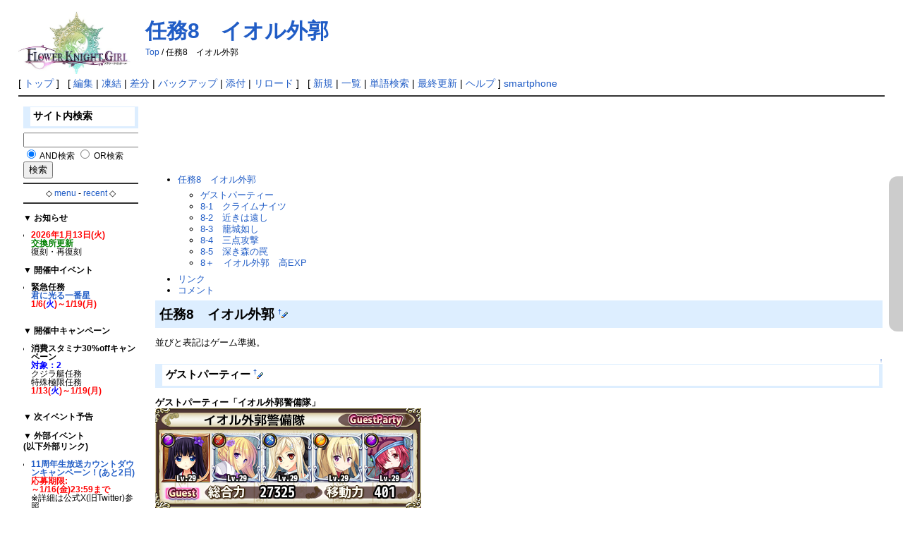

--- FILE ---
content_type: text/html; charset=UTF-8
request_url: https://xn--eckq7fg8cygsa1a1je.xn--wiki-4i9hs14f.com/index.php?%E4%BB%BB%E5%8B%998%E3%80%80%E3%82%A4%E3%82%AA%E3%83%AB%E5%A4%96%E9%83%AD
body_size: 30850
content:
<?xml version="1.0" encoding="UTF-8" ?>
<!DOCTYPE html PUBLIC "-//W3C//DTD XHTML 1.1//EN" "http://www.w3.org/TR/xhtml11/DTD/xhtml11.dtd">
<html xmlns="http://www.w3.org/1999/xhtml" xml:lang="ja">
<head>
 <meta http-equiv="content-type" content="application/xhtml+xml; charset=UTF-8" />
 <meta http-equiv="content-style-type" content="text/css" />

 <title>任務8　イオル外郭 - フラワーナイトガール攻略まとめwiki - 攻略wiki.com</title>

 <link rel="SHORTCUT ICON" href="image/favicon.ico" />
 <link rel="stylesheet" type="text/css" media="screen" href="skin/pukiwiki.css.php?charset=Shift_JIS" charset="Shift_JIS" />
 <link rel="stylesheet" type="text/css" media="print"  href="skin/pukiwiki.css.php?charset=Shift_JIS&amp;media=print" charset="Shift_JIS" />
 <link rel="alternate" type="application/rss+xml" title="RSS" href="https://xn--eckq7fg8cygsa1a1je.xn--wiki-4i9hs14f.com:443/index.php?cmd=rss" />

<script type="text/javascript" src="skin/jquery-3.3.1.min.js"></script>


</head>
<body>

<div id="header">
 <a href="https://xn--eckq7fg8cygsa1a1je.xn--wiki-4i9hs14f.com:443/index.php?%E3%83%95%E3%83%A9%E3%83%AF%E3%83%BC%E3%83%8A%E3%82%A4%E3%83%88%E3%82%AC%E3%83%BC%E3%83%AB%E6%94%BB%E7%95%A5%E3%81%BE%E3%81%A8%E3%82%81wiki"><img id="logo" src="image/logo1.jpg" width="160" height="93" alt="[PukiWiki]" title="[PukiWiki]" /></a>

 <h1 class="title"><a href="https://xn--eckq7fg8cygsa1a1je.xn--wiki-4i9hs14f.com:443/index.php?plugin=related&amp;page=%E4%BB%BB%E5%8B%998%E3%80%80%E3%82%A4%E3%82%AA%E3%83%AB%E5%A4%96%E9%83%AD">任務8　イオル外郭</a> </h1>

    <span class="small">
   <a href="https://xn--eckq7fg8cygsa1a1je.xn--wiki-4i9hs14f.com:443/index.php?%E3%83%95%E3%83%A9%E3%83%AF%E3%83%BC%E3%83%8A%E3%82%A4%E3%83%88%E3%82%AC%E3%83%BC%E3%83%AB%E6%94%BB%E7%95%A5%E3%81%BE%E3%81%A8%E3%82%81wiki" title="フラワーナイトガール攻略まとめwiki (125d)">Top</a> / 任務8　イオル外郭   </span>
 
</div>

<div id="navigator">
 [ <a href="https://xn--eckq7fg8cygsa1a1je.xn--wiki-4i9hs14f.com:443/index.php?%E3%83%95%E3%83%A9%E3%83%AF%E3%83%BC%E3%83%8A%E3%82%A4%E3%83%88%E3%82%AC%E3%83%BC%E3%83%AB%E6%94%BB%E7%95%A5%E3%81%BE%E3%81%A8%E3%82%81wiki" >トップ</a> ] &nbsp;

 [
 	<a href="https://xn--eckq7fg8cygsa1a1je.xn--wiki-4i9hs14f.com:443/index.php?cmd=edit&amp;page=%E4%BB%BB%E5%8B%998%E3%80%80%E3%82%A4%E3%82%AA%E3%83%AB%E5%A4%96%E9%83%AD" >編集</a> |
			<a href="https://xn--eckq7fg8cygsa1a1je.xn--wiki-4i9hs14f.com:443/index.php?cmd=freeze&amp;page=%E4%BB%BB%E5%8B%998%E3%80%80%E3%82%A4%E3%82%AA%E3%83%AB%E5%A4%96%E9%83%AD" >凍結</a> |
	  <a href="https://xn--eckq7fg8cygsa1a1je.xn--wiki-4i9hs14f.com:443/index.php?cmd=diff&amp;page=%E4%BB%BB%E5%8B%998%E3%80%80%E3%82%A4%E3%82%AA%E3%83%AB%E5%A4%96%E9%83%AD" >差分</a> 	| <a href="https://xn--eckq7fg8cygsa1a1je.xn--wiki-4i9hs14f.com:443/index.php?cmd=backup&amp;page=%E4%BB%BB%E5%8B%998%E3%80%80%E3%82%A4%E3%82%AA%E3%83%AB%E5%A4%96%E9%83%AD" >バックアップ</a>  	| <a href="https://xn--eckq7fg8cygsa1a1je.xn--wiki-4i9hs14f.com:443/index.php?plugin=attach&amp;pcmd=upload&amp;page=%E4%BB%BB%E5%8B%998%E3%80%80%E3%82%A4%E3%82%AA%E3%83%AB%E5%A4%96%E9%83%AD" >添付</a>  | <a href="https://xn--eckq7fg8cygsa1a1je.xn--wiki-4i9hs14f.com:443/index.php?%E4%BB%BB%E5%8B%998%E3%80%80%E3%82%A4%E3%82%AA%E3%83%AB%E5%A4%96%E9%83%AD" >リロード</a> ] &nbsp;

 [
 	<a href="https://xn--eckq7fg8cygsa1a1je.xn--wiki-4i9hs14f.com:443/index.php?plugin=newpage&amp;refer=%E4%BB%BB%E5%8B%998%E3%80%80%E3%82%A4%E3%82%AA%E3%83%AB%E5%A4%96%E9%83%AD" >新規</a> |
    <a href="https://xn--eckq7fg8cygsa1a1je.xn--wiki-4i9hs14f.com:443/index.php?cmd=list" >一覧</a>  | <a href="https://xn--eckq7fg8cygsa1a1je.xn--wiki-4i9hs14f.com:443/index.php?cmd=search" >単語検索</a> | <a href="https://xn--eckq7fg8cygsa1a1je.xn--wiki-4i9hs14f.com:443/index.php?RecentChanges" >最終更新</a> | <a href="https://xn--eckq7fg8cygsa1a1je.xn--wiki-4i9hs14f.com:443/index.php?Help" >ヘルプ</a>   ]

<a href="chgsp.php?rd=http://xn--eckq7fg8cygsa1a1je.xn--wiki-4i9hs14f.com/index.php?%E4%BB%BB%E5%8B%998%E3%80%80%E3%82%A4%E3%82%AA%E3%83%AB%E5%A4%96%E9%83%AD" >smartphone</a>


</div>

<hr class="full_hr" />
<table border="0" style="width:100%">
 <tr>
  <td class="menubar">
   <div id="menubar">
<!-- bodycache.inc -->
<h3 id="content_3_0">サイト内検索</h3>
<form action="https://xn--eckq7fg8cygsa1a1je.xn--wiki-4i9hs14f.com:443/index.php?cmd=search" method="post"> 
<div><input type="hidden" name="encode_hint" value="ぷ" /></div> 
<div><input type="hidden" name="encode_hint" value="ぷ" /></div>
 <div>
  <input type="text"  name="word" value="" size="20" />
  <input type="radio" name="type" id="_p_search_AND" value="AND"  checked="checked" />
  <label for="_p_search_AND">AND検索</label>
  <input type="radio" name="type" id="_p_search_OR"  value="OR"    />
  <label for="_p_search_OR">OR検索</label>
  &nbsp;<input type="submit" value="検索" />
 </div>

</form>
<hr class="full_hr" />
<div style="text-align:center">◇ <a href="#menu">menu</a> - <a href="#recent">recent</a> ◇</div>
<hr class="full_hr" />
<p>▼ <strong>お知らせ</strong></p>
<ul><li><span style="color:red"><strong>2026年1月13日(火)</strong></span><br />
<a href="https://xn--eckq7fg8cygsa1a1je.xn--wiki-4i9hs14f.com:443/index.php?%E4%BA%A4%E6%8F%9B%E6%89%80" title="交換所 (45d)"><span style="color:green"><strong>交換所更新</strong></span></a><br />
復刻・再復刻</li></ul>
<p>▼ <strong>開催中イベント</strong></p>
<ul><li><strong>緊急任務<br class="spacer" /><a href="https://xn--eckq7fg8cygsa1a1je.xn--wiki-4i9hs14f.com:443/index.php?%E7%B7%8A%E6%80%A5%E4%BB%BB%E5%8B%99%E3%80%80%E5%90%9B%E3%81%AB%E5%85%89%E3%82%8B%E4%B8%80%E7%95%AA%E6%98%9F" title="緊急任務　君に光る一番星 (2d)">君に光る一番星</a><br class="spacer" /><span style="color:red">1/6(<span style="color:blue">火</span>)～1/19(<span style="color:red">月</span>)</strong><br class="spacer" /><br class="spacer" /></span></li></ul>
<p>▼ <strong>開催中キャンペーン</strong></p>
<ul><li><strong>消費スタミナ30%offキャンペーン</strong><br />
<span style="color:blue"><strong>対象：2</strong></span><br />
クジラ艇任務<br />
特殊極限任務<br />
<span style="color:red"><strong>1/13(<span style="color:blue">火</span>)～1/19(<span style="color:red">月</span>)</strong></span><br />
<br class="spacer" /></li></ul>
<p>▼ <strong>次イベント予告</strong></p>
<p>▼ <strong>外部イベント<br class="spacer" />(以下外部リンク)</strong></p>
<ul><li><strong><a href="https://x.com/flower_staff/status/2011996833032388802" rel="nofollow">11周年生放送カウントダウンキャンペーン！(あと2日)</a></strong><br />
<span style="color:red"><strong>応募期限:</strong></span><br />
<span style="color:red"><strong>～1/16(金)23:59まで</strong></span><br />
※詳細は公式X(旧Twitter)参照<br class="spacer" /><br class="spacer" /></li>
<li><strong><a href="https://www.youtube.com/live/-L7DRaGgQ3k" rel="nofollow">11周年記念！<br class="spacer" />フラワーナイトガール<br class="spacer" />新公式騎士団協議会#9</a></strong><br />
<strong><a href="https://live.nicovideo.jp/watch/lv349589411" rel="nofollow">ニコニコ生放送</a></strong><br />
<span style="color:red"><strong>1/18(日)20:00開始</strong></span><br />
19:50開場<br />
<a href="https://www.youtube.com/@dmmgames8743/search?query=%E3%83%95%E3%83%A9%E3%83%AF%E3%83%BC%E3%83%8A%E3%82%A4%E3%83%88%E3%82%AC%E3%83%BC%E3%83%AB" rel="nofollow">過去アーカイブ公開中</a><br class="spacer" /><br class="spacer" /></li>
<li><strong><a href="https://games.dmm.com/campaign/festival-winter" rel="nofollow">2025冬のDMM GAMES <br class="spacer" />FESTIVAL</a></strong><br />
キャンペーン終了<br />
ゲーム内アイテム配布:<br />
2月上旬〜3月上旬予定<br class="spacer" /><br class="spacer" /></li></ul>
<ul><li><strong><a href="https://x.com/KMSinc_recruit/status/1907956892720304552" rel="nofollow">(KMS)フラワーナイトガール10周年記念インタビュー</a></strong>
<table cellpadding=1 cellspacing=2><tr>
<td valign=top>
	<span id=rgn_button1405553139 style="cursor:pointer;font:normal 10px �ͣ� �Х����å�;border:gray 1px solid;"
	onclick="
	if(document.getElementById('rgn_summary1405553139').style.display!='none'){
		document.getElementById('rgn_summary1405553139').style.display='none';
		document.getElementById('rgn_content1405553139').style.display='';
		document.getElementById('rgn_bracket1405553139').style.borderStyle='solid none solid solid';
		document.getElementById('rgn_button1405553139').innerHTML='-';
	}else{
		document.getElementById('rgn_summary1405553139').style.display='';
		document.getElementById('rgn_content1405553139').style.display='none';
		document.getElementById('rgn_bracket1405553139').style.borderStyle='none';
		document.getElementById('rgn_button1405553139').innerHTML='+';
	}
	">+</span>
</td><td id=rgn_bracket1405553139 style="font-size:1pt;border:gray 1px;border-style:none;">&nbsp;</td><td id=rgn_summary1405553139 style="color:gray;border:gray 1px solid;"><span style="color:Black">インタビュー</span>
</td><td valign=top id=rgn_content1405553139 style="display:none;">
10周年記念インタビュー<br />
<a href="https://kms3.com/media-list/340939/" rel="nofollow">・第1弾(前編)</a><br />
<a href="https://kms3.com/media-list/340940/" rel="nofollow">・第1弾(後編)</a><br />
<a href="https://kms3.com/media-list/340943/" rel="nofollow">・第2弾</a><br />
<a href="https://kms3.com/media-list/340945/" rel="nofollow">・第3弾</a>
</td></tr></table>
<br class="spacer" /></li>
<li><strong><a href="https://flower-knight-girl.com/10th-anniversary/" rel="nofollow"><strong>10周年 特設サイト</strong></a></strong><br />
<strong><a href="https://www.youtube.com/watch?v=-KGzdvNkClY" rel="nofollow">10周年記念PV</a></strong><br class="spacer" /><br class="spacer" /></li>
<li><strong><a href="http://mitsudol.jp/jabjab/" rel="nofollow">フラワーナイトガール<br class="spacer" />オンリー同人誌即売会<br class="spacer" />じゃぶじゃぶマイドアリ！<br class="spacer" />20 10th Anniv.</a></strong><br />
開催日:4/18(土)<br class="spacer" /><br class="spacer" /></li>
<li><strong>チームくまさんWebオンリー  くまくまかーにばる4</strong><br />
2026年5月開催予定<br class="spacer" /><br class="spacer" /></li>
<li><strong><a href="https://games.dmm.com/gamesrank/use" rel="nofollow">GRポイント交換所</a></strong></li>
<li><strong><a href="https://kms3.com/goods-store/goods-flower/" rel="nofollow">KMSTORE(花騎士)</a></strong></li>
<li><strong><a href="https://gamesshop.dmm.com/" rel="nofollow">DMM GAMESショップ</a></strong><br />
商品リクエスト募集中!<br class="spacer" /><br class="spacer" /></li></ul>
<hr class="full_hr" />
<p><a class="anchor" id="menu"></a></p>

<div class="jumpmenu"><a href="#navigator">&uarr;</a></div><h3 id="content_3_1">ゲームガイド</h3>
<ul><li><a href="https://xn--eckq7fg8cygsa1a1je.xn--wiki-4i9hs14f.com:443/index.php?%E3%82%B2%E3%83%BC%E3%83%A0%E6%A6%82%E8%A6%81" title="ゲーム概要 (1240d)">ゲーム概要</a></li>
<li><a href="https://xn--eckq7fg8cygsa1a1je.xn--wiki-4i9hs14f.com:443/index.php?%E6%94%BB%E7%95%A5TIP" title="攻略TIP (145d)">初心者指南</a></li>
<li><a href="https://xn--eckq7fg8cygsa1a1je.xn--wiki-4i9hs14f.com:443/index.php?FAQ" title="FAQ (42d)">FAQ</a></li>
<li><a href="https://xn--eckq7fg8cygsa1a1je.xn--wiki-4i9hs14f.com:443/index.php?%E5%B0%8F%E6%8A%80%E3%83%BB%E5%B0%8F%E3%83%8D%E3%82%BF" title="小技・小ネタ (166d)">小技・小ネタ</a></li></ul>

<div class="jumpmenu"><a href="#navigator">&uarr;</a></div><h3 id="content_3_2">討伐</h3>
<ul><li><a href="https://xn--eckq7fg8cygsa1a1je.xn--wiki-4i9hs14f.com:443/index.php?%E3%83%8E%E3%83%BC%E3%83%9E%E3%83%AB" title="ノーマル (357d)">メインストーリー</a>
<table cellpadding=1 cellspacing=2><tr>
<td valign=top>
	<span id=rgn_button2143704522 style="cursor:pointer;font:normal 10px �ͣ� �Х����å�;border:gray 1px solid;"
	onclick="
	if(document.getElementById('rgn_summary2143704522').style.display!='none'){
		document.getElementById('rgn_summary2143704522').style.display='none';
		document.getElementById('rgn_content2143704522').style.display='';
		document.getElementById('rgn_bracket2143704522').style.borderStyle='solid none solid solid';
		document.getElementById('rgn_button2143704522').innerHTML='-';
	}else{
		document.getElementById('rgn_summary2143704522').style.display='';
		document.getElementById('rgn_content2143704522').style.display='none';
		document.getElementById('rgn_bracket2143704522').style.borderStyle='none';
		document.getElementById('rgn_button2143704522').innerHTML='+';
	}
	">+</span>
</td><td id=rgn_bracket2143704522 style="font-size:1pt;border:gray 1px;border-style:none;">&nbsp;</td><td id=rgn_summary2143704522 style="color:gray;border:gray 1px solid;"><span style="color:Black"><strong>第一部</strong></span>
</td><td valign=top id=rgn_content2143704522 style="display:none;">
<strong>第一部</strong><br />
　<a href="https://xn--eckq7fg8cygsa1a1je.xn--wiki-4i9hs14f.com:443/index.php?%E4%BB%BB%E5%8B%991%E3%80%80%E3%83%95%E3%82%A9%E3%82%B9%E4%B8%98%E9%99%B5%E5%9C%B0" title="任務1　フォス丘陵地 (2408d)">01</a> / <a href="https://xn--eckq7fg8cygsa1a1je.xn--wiki-4i9hs14f.com:443/index.php?%E4%BB%BB%E5%8B%992%E3%80%80%E3%82%AC%E3%83%AB%E3%83%87%E3%81%AE%E8%A3%BE%E9%87%8E" title="任務2　ガルデの裾野 (2408d)">02</a> / <a href="https://xn--eckq7fg8cygsa1a1je.xn--wiki-4i9hs14f.com:443/index.php?%E4%BB%BB%E5%8B%993%E3%80%80%E3%83%8A%E3%83%B4%E3%82%A3%E3%82%A2%E5%B9%B3%E9%87%8E" title="任務3　ナヴィア平野 (2408d)">03</a> / <a href="https://xn--eckq7fg8cygsa1a1je.xn--wiki-4i9hs14f.com:443/index.php?%E4%BB%BB%E5%8B%994%E3%80%80%E3%83%9F%E3%83%A0%E3%82%A4%E3%82%B9%E3%81%AE%E6%B9%96%E7%95%94" title="任務4　ミムイスの湖畔 (2408d)">04</a><br />
　<a href="https://xn--eckq7fg8cygsa1a1je.xn--wiki-4i9hs14f.com:443/index.php?%E4%BB%BB%E5%8B%995%E3%80%80%E7%84%A1%E5%9E%A2%E3%81%AA%E3%82%8B%E6%A3%AE%E6%9E%97%E5%8C%BA" title="任務5　無垢なる森林区 (2408d)">05</a> / <a href="https://xn--eckq7fg8cygsa1a1je.xn--wiki-4i9hs14f.com:443/index.php?%E4%BB%BB%E5%8B%996%E3%80%80%E3%83%9F%E3%82%BA%E5%9B%9E%E5%BB%8A" title="任務6　ミズ回廊 (2408d)">06</a> / <a href="https://xn--eckq7fg8cygsa1a1je.xn--wiki-4i9hs14f.com:443/index.php?%E4%BB%BB%E5%8B%997%E3%80%80%E3%82%A8%E3%83%80%E3%81%AE%E6%B7%B1%E3%81%8D%E6%A3%AE" title="任務7　エダの深き森 (2408d)">07</a> / <a href="https://xn--eckq7fg8cygsa1a1je.xn--wiki-4i9hs14f.com:443/index.php?%E4%BB%BB%E5%8B%998%E3%80%80%E3%82%A4%E3%82%AA%E3%83%AB%E5%A4%96%E9%83%AD" title="任務8　イオル外郭 (2408d)">08</a><br />
　<a href="https://xn--eckq7fg8cygsa1a1je.xn--wiki-4i9hs14f.com:443/index.php?%E4%BB%BB%E5%8B%999%E3%80%80%E3%83%A2%E3%82%BA%E6%A3%AE%E6%9E%97%E5%8C%BA" title="任務9　モズ森林区 (2408d)">09</a> / <a href="https://xn--eckq7fg8cygsa1a1je.xn--wiki-4i9hs14f.com:443/index.php?%E4%BB%BB%E5%8B%9910%E3%80%80%E3%83%95%E3%83%B4%E3%82%A1%E3%81%AE%E6%B0%B7%E7%B5%90%E6%B9%96" title="任務10　フヴァの氷結湖 (2408d)">10</a> / <a href="https://xn--eckq7fg8cygsa1a1je.xn--wiki-4i9hs14f.com:443/index.php?%E4%BB%BB%E5%8B%9911%E3%80%80%E3%83%8A%E3%82%A4%E3%83%89%E3%83%9B%E3%82%B0%E3%83%AB%E9%9B%AA%E5%8E%9F" title="任務11　ナイドホグル雪原 (2408d)">11</a> / <a href="https://xn--eckq7fg8cygsa1a1je.xn--wiki-4i9hs14f.com:443/index.php?%E4%BB%BB%E5%8B%9912%E3%80%80%E3%83%80%E3%82%A4%E3%83%B3%E3%81%AE%E9%81%BA%E8%B7%A1" title="任務12　ダインの遺跡 (2090d)">12</a><br />
　<a href="https://xn--eckq7fg8cygsa1a1je.xn--wiki-4i9hs14f.com:443/index.php?%E4%BB%BB%E5%8B%9913%E3%80%80%E6%97%A7%E3%83%95%E3%82%A9%E3%82%B9%E4%BF%AE%E7%B7%B4%E5%8C%BA" title="任務13　旧フォス修練区 (2408d)">13</a> / <a href="https://xn--eckq7fg8cygsa1a1je.xn--wiki-4i9hs14f.com:443/index.php?%E4%BB%BB%E5%8B%9914%E3%80%80%E3%83%96%E3%83%AD%E3%83%83%E3%82%B5%E3%83%A0%E3%83%92%E3%83%AB%E5%A4%96%E9%83%AD" title="任務14　ブロッサムヒル外郭 (2154d)">14</a> / <a href="https://xn--eckq7fg8cygsa1a1je.xn--wiki-4i9hs14f.com:443/index.php?%E4%BB%BB%E5%8B%9915%E3%80%80%E3%82%AA%E3%82%BA%E3%81%AE%E7%A5%9E%E9%9C%8A%E6%A8%B9%E6%9E%97" title="任務15　オズの神霊樹林 (2408d)">15</a> / <a href="https://xn--eckq7fg8cygsa1a1je.xn--wiki-4i9hs14f.com:443/index.php?%E4%BB%BB%E5%8B%9916%E3%80%80%E7%99%BD%E7%99%BE%E5%90%88%E8%A1%97%E9%81%93" title="任務16　白百合街道 (2408d)">16</a><br />
　<a href="https://xn--eckq7fg8cygsa1a1je.xn--wiki-4i9hs14f.com:443/index.php?%E4%BB%BB%E5%8B%9917%E3%80%80%E3%83%95%E3%83%A9%E3%82%B9%E3%83%99%E3%83%AB%E3%82%B0%E6%B8%93%E8%B0%B7" title="任務17　フラスベルグ渓谷 (2408d)">17</a> / <a href="https://xn--eckq7fg8cygsa1a1je.xn--wiki-4i9hs14f.com:443/index.php?%E4%BB%BB%E5%8B%9918%E3%80%80%E3%83%96%E3%83%AC%E3%83%BC%E3%83%A1%E3%83%B3%E9%98%B2%E8%A1%9B%E5%9F%BA%E5%9C%B0%E8%B7%A1" title="任務18　ブレーメン防衛基地跡 (2408d)">18</a> / <a href="https://xn--eckq7fg8cygsa1a1je.xn--wiki-4i9hs14f.com:443/index.php?%E4%BB%BB%E5%8B%9919%E3%80%80%E3%83%98%E3%83%BC%E3%82%AA%E3%82%B9%E3%81%AE%E5%AF%86%E6%9E%97" title="任務19　ヘーオスの密林 (2408d)">19</a> / <a href="https://xn--eckq7fg8cygsa1a1je.xn--wiki-4i9hs14f.com:443/index.php?%E4%BB%BB%E5%8B%9920%E3%80%80%E3%83%95%E3%82%A9%E3%82%B9%E5%B9%B3%E5%8E%9F" title="任務20　フォス平原 (2408d)">20</a><br />
　<a href="https://xn--eckq7fg8cygsa1a1je.xn--wiki-4i9hs14f.com:443/index.php?%E4%BB%BB%E5%8B%9921%E3%80%80%E5%AF%8C%E3%81%A8%E8%AA%87%E3%82%8A%E3%81%AE%E9%81%8A%E6%AD%A9%E9%81%93" title="任務21　富と誇りの遊歩道 (2408d)">21</a> / <a href="https://xn--eckq7fg8cygsa1a1je.xn--wiki-4i9hs14f.com:443/index.php?%E4%BB%BB%E5%8B%9922%E3%80%80%E3%83%80%E3%82%A4%E3%83%80%E3%82%A4%E7%81%AF%E5%8F%B0" title="任務22　ダイダイ灯台 (2408d)">22</a> / <a href="https://xn--eckq7fg8cygsa1a1je.xn--wiki-4i9hs14f.com:443/index.php?%E4%BB%BB%E5%8B%9923%E3%80%80%E3%82%AE%E3%83%A3%E3%83%B4%E3%82%A7%E3%83%B3%E3%81%AE%E5%8F%8C%E5%AD%90%E7%A2%91%E6%96%87" title="任務23　ギャヴェンの双子碑文 (2408d)">23</a> / <a href="https://xn--eckq7fg8cygsa1a1je.xn--wiki-4i9hs14f.com:443/index.php?%E4%BB%BB%E5%8B%9924%E3%80%80%E3%83%9E%E3%83%95%E3%83%AB%E9%AB%98%E5%8E%9F" title="任務24　マフル高原 (2408d)">24</a><br />
　<a href="https://xn--eckq7fg8cygsa1a1je.xn--wiki-4i9hs14f.com:443/index.php?%E4%BB%BB%E5%8B%9925%E3%80%80%E5%AE%9F%E3%82%8A%E3%81%AE%E6%B8%93%E8%B0%B7%E5%9C%B0%E5%B8%AF" title="任務25　実りの渓谷地帯 (2408d)">25</a> / <a href="https://xn--eckq7fg8cygsa1a1je.xn--wiki-4i9hs14f.com:443/index.php?%E4%BB%BB%E5%8B%9926%E3%80%80%E6%A1%83%E6%BA%90%E9%83%B7%E5%A4%96%E5%91%A8" title="任務26　桃源郷外周 (1785d)">26</a> / <a href="https://xn--eckq7fg8cygsa1a1je.xn--wiki-4i9hs14f.com:443/index.php?%E4%BB%BB%E5%8B%9927%E3%80%80%E3%82%A6%E3%82%AB%E3%82%AC%E3%83%9F%E3%81%AE%E8%B0%B7" title="任務27　ウカガミの谷 (2408d)">27</a> / <a href="https://xn--eckq7fg8cygsa1a1je.xn--wiki-4i9hs14f.com:443/index.php?%E4%BB%BB%E5%8B%9928%E3%80%80%E3%82%A8%E3%83%88%E3%82%A5%E7%A5%9E%E6%AE%BF" title="任務28　エトゥ神殿 (2408d)">28</a><br />
　<a href="https://xn--eckq7fg8cygsa1a1je.xn--wiki-4i9hs14f.com:443/index.php?%E4%BB%BB%E5%8B%9929%E3%80%80%E8%92%BC%E9%8A%80%E3%81%AE%E7%89%A2%E7%8D%84%E6%B9%96" title="任務29　蒼銀の牢獄湖 (2408d)">29</a> / <a href="https://xn--eckq7fg8cygsa1a1je.xn--wiki-4i9hs14f.com:443/index.php?%E4%BB%BB%E5%8B%9930%E3%80%80%E7%99%BD%E7%99%BE%E5%90%88%E3%81%AE%E9%9B%86%E8%90%BD" title="任務30　白百合の集落 (2408d)">30</a> / <a href="https://xn--eckq7fg8cygsa1a1je.xn--wiki-4i9hs14f.com:443/index.php?%E4%BB%BB%E5%8B%9931%E3%80%80%E3%82%A8%E3%83%AB%E3%83%A2%E3%82%BA%E5%B1%B1%E9%BA%93" title="任務31　エルモズ山麓 (2408d)">31</a> / <a href="https://xn--eckq7fg8cygsa1a1je.xn--wiki-4i9hs14f.com:443/index.php?%E4%BB%BB%E5%8B%9932%E3%80%80%E3%82%AE%E3%82%AA%E3%83%AB%E5%B7%9D%E3%81%AE%E3%81%BB%E3%81%A8%E3%82%8A" title="任務32　ギオル川のほとり (2408d)">32</a><br />
　<a href="https://xn--eckq7fg8cygsa1a1je.xn--wiki-4i9hs14f.com:443/index.php?%E4%BB%BB%E5%8B%9933%E3%80%80%E3%82%B0%E3%83%AA%E3%83%89%E3%81%AE%E7%99%BD%E3%81%8D%E6%A3%AE%E6%B7%B5" title="任務33　グリドの白き森淵 (2408d)">33</a> / <a href="https://xn--eckq7fg8cygsa1a1je.xn--wiki-4i9hs14f.com:443/index.php?%E4%BB%BB%E5%8B%9934%E3%80%80%E3%82%AD%E3%83%AB%E3%82%AF%E3%81%AE%E9%81%BA%E8%B7%A1" title="任務34　キルクの遺跡 (2408d)">34</a> / <a href="https://xn--eckq7fg8cygsa1a1je.xn--wiki-4i9hs14f.com:443/index.php?%E4%BB%BB%E5%8B%9935%E3%80%80%E3%83%A9%E3%82%AB%E3%82%BF%E3%83%B3%E3%83%93%E3%83%BC%E3%83%81" title="任務35　ラカタンビーチ (2408d)">35</a> / <a href="https://xn--eckq7fg8cygsa1a1je.xn--wiki-4i9hs14f.com:443/index.php?%E4%BB%BB%E5%8B%9936%E3%80%80%E3%82%A8%E3%83%A0%E3%82%AA%E3%83%B3%E5%B3%B6" title="任務36　エムオン島 (2408d)">36</a><br />
　<a href="https://xn--eckq7fg8cygsa1a1je.xn--wiki-4i9hs14f.com:443/index.php?%E4%BB%BB%E5%8B%9937%E3%80%80%E3%82%A6%E3%82%A3%E3%83%B3%E3%82%BF%E3%83%BC%E3%83%AD%E3%83%BC%E3%82%BA%E9%9C%8A%E5%B3%B0" title="任務37　ウィンターローズ霊峰 (2408d)">37</a> / <a href="https://xn--eckq7fg8cygsa1a1je.xn--wiki-4i9hs14f.com:443/index.php?%E4%BB%BB%E5%8B%9938%E3%80%80%E3%82%AC%E3%83%AB%E3%83%87%E3%81%AE%E5%8F%A4%E6%88%A6%E5%A0%B4" title="任務38　ガルデの古戦場 (2408d)">38</a> / <a href="https://xn--eckq7fg8cygsa1a1je.xn--wiki-4i9hs14f.com:443/index.php?%E4%BB%BB%E5%8B%9939%E3%80%80%E3%83%96%E3%83%AC%E3%83%BC%E3%83%A1%E3%83%B3%E5%9C%B0%E6%96%B9" title="任務39　ブレーメン地方 (2408d)">39</a> / <a href="https://xn--eckq7fg8cygsa1a1je.xn--wiki-4i9hs14f.com:443/index.php?%E4%BB%BB%E5%8B%9940%E3%80%80%E3%83%86%E3%82%A3%E3%82%A8%E3%83%88%E3%83%BB%E3%83%94%E3%82%A3%E3%82%A8%E3%83%B3%E5%B3%B6" title="任務40　ティエト・ピィエン島 (2408d)">40</a><br />
　<a href="https://xn--eckq7fg8cygsa1a1je.xn--wiki-4i9hs14f.com:443/index.php?%E4%BB%BB%E5%8B%9941%E3%80%80%E6%B8%AF%E9%83%BD%E5%B8%82%E3%83%A8%E3%83%BC%E3%83%86%E3%83%9B%E3%83%AB%E3%82%AF" title="任務41　港都市ヨーテホルク (2408d)">41</a> / <a href="https://xn--eckq7fg8cygsa1a1je.xn--wiki-4i9hs14f.com:443/index.php?%E4%BB%BB%E5%8B%9942%E3%80%80%E8%8D%8A%E6%A3%98%E5%B1%B1%E8%84%88" title="任務42　荊棘山脈 (2408d)">42</a> / <a href="https://xn--eckq7fg8cygsa1a1je.xn--wiki-4i9hs14f.com:443/index.php?%E4%BB%BB%E5%8B%9943%E3%80%80%E8%B3%A2%E4%BA%BA%E3%82%A8%E3%83%80%E3%81%AE%E7%A7%98%E5%AF%86%E6%9B%B8%E5%BA%AB" title="任務43　賢人エダの秘密書庫 (2408d)">43</a> /  <a href="https://xn--eckq7fg8cygsa1a1je.xn--wiki-4i9hs14f.com:443/index.php?%E4%BB%BB%E5%8B%9944%E3%80%80%E5%BF%98%E6%88%91%E5%B9%BD%E8%B0%B7" title="任務44　忘我幽谷 (1329d)">44</a><br />
　<a href="https://xn--eckq7fg8cygsa1a1je.xn--wiki-4i9hs14f.com:443/index.php?%E4%BB%BB%E5%8B%9945%E3%80%80%E6%B0%B7%E7%B5%90%E6%B9%96%E7%9B%A3%E8%A6%96%E5%9C%B0%E7%82%B9" title="任務45　氷結湖監視地点 (2408d)">45</a> / <a href="https://xn--eckq7fg8cygsa1a1je.xn--wiki-4i9hs14f.com:443/index.php?%E4%BB%BB%E5%8B%9946%E3%80%80%E7%9B%A3%E7%8D%84%E5%B3%B6" title="任務46　監獄島 (2408d)">46</a> / <a href="https://xn--eckq7fg8cygsa1a1je.xn--wiki-4i9hs14f.com:443/index.php?%E4%BB%BB%E5%8B%9947%E3%80%80%E7%99%BD%E3%81%8D%E6%82%AA%E9%AD%94" title="任務47　白き悪魔 (2408d)">47</a> / <a href="https://xn--eckq7fg8cygsa1a1je.xn--wiki-4i9hs14f.com:443/index.php?%E4%BB%BB%E5%8B%9948%E3%80%80%E7%A5%9E%E8%9F%B2%E8%BF%B7%E5%AE%AE" title="任務48　神蟲迷宮 (2408d)">48</a><br />
　<a href="https://xn--eckq7fg8cygsa1a1je.xn--wiki-4i9hs14f.com:443/index.php?%E4%BB%BB%E5%8B%9949%E3%80%80%E5%B9%B3%E5%92%8C%E3%81%AE%E7%A5%AD%E5%85%B8%E4%BC%9A%E5%A0%B4" title="任務49　平和の祭典会場 (2408d)">49</a>
</td></tr></table>
<table cellpadding=1 cellspacing=2><tr>
<td valign=top>
	<span id=rgn_button156267887 style="cursor:pointer;font:normal 10px �ͣ� �Х����å�;border:gray 1px solid;"
	onclick="
	if(document.getElementById('rgn_summary156267887').style.display!='none'){
		document.getElementById('rgn_summary156267887').style.display='none';
		document.getElementById('rgn_content156267887').style.display='';
		document.getElementById('rgn_bracket156267887').style.borderStyle='solid none solid solid';
		document.getElementById('rgn_button156267887').innerHTML='-';
	}else{
		document.getElementById('rgn_summary156267887').style.display='';
		document.getElementById('rgn_content156267887').style.display='none';
		document.getElementById('rgn_bracket156267887').style.borderStyle='none';
		document.getElementById('rgn_button156267887').innerHTML='+';
	}
	">+</span>
</td><td id=rgn_bracket156267887 style="font-size:1pt;border:gray 1px;border-style:none;">&nbsp;</td><td id=rgn_summary156267887 style="color:gray;border:gray 1px solid;"><span style="color:Black"><strong>第二部</strong></span>
</td><td valign=top id=rgn_content156267887 style="display:none;">
<strong>第二部</strong><br />
　<a href="https://xn--eckq7fg8cygsa1a1je.xn--wiki-4i9hs14f.com:443/index.php?%E3%82%B9%E3%83%88%E3%83%BC%E3%83%AA%E3%83%BC%E4%BA%8C%E9%83%A8/%E4%BB%BB%E5%8B%991%E3%80%80%E8%AA%BF%E6%9F%BB%E3%80%81%E9%A2%A8%E8%B0%B7%E3%81%B8%E3%81%AE%E9%81%93" title="ストーリー二部/任務1　調査、風谷への道 (2408d)">01</a> / <a href="https://xn--eckq7fg8cygsa1a1je.xn--wiki-4i9hs14f.com:443/index.php?%E3%82%B9%E3%83%88%E3%83%BC%E3%83%AA%E3%83%BC%E4%BA%8C%E9%83%A8/%E4%BB%BB%E5%8B%992%E3%80%80%E9%81%AD%E9%81%87%E3%80%81%E8%AC%8E%E3%81%AE%E5%AE%B3%E8%99%AB" title="ストーリー二部/任務2　遭遇、謎の害虫 (2408d)">02</a> / <a href="https://xn--eckq7fg8cygsa1a1je.xn--wiki-4i9hs14f.com:443/index.php?%E3%82%B9%E3%83%88%E3%83%BC%E3%83%AA%E3%83%BC%E4%BA%8C%E9%83%A8/%E4%BB%BB%E5%8B%993%E3%80%80%E5%B9%BB%E5%BD%B1%E3%80%81%E5%8F%A4%E4%BB%A3%E3%81%AE%E8%A9%A6%E7%B7%B4" title="ストーリー二部/任務3　幻影、古代の試練 (2408d)">03</a> / <a href="https://xn--eckq7fg8cygsa1a1je.xn--wiki-4i9hs14f.com:443/index.php?%E3%82%B9%E3%83%88%E3%83%BC%E3%83%AA%E3%83%BC%E4%BA%8C%E9%83%A8/%E4%BB%BB%E5%8B%994%E3%80%80%E5%8D%B1%E6%A9%9F%E3%80%81%E7%B2%BE%E9%9C%8A%E3%81%AE%E6%A3%B2%E5%AE%B6" title="ストーリー二部/任務4　危機、精霊の棲家 (2408d)">04</a><br />
　<a href="https://xn--eckq7fg8cygsa1a1je.xn--wiki-4i9hs14f.com:443/index.php?%E3%82%B9%E3%83%88%E3%83%BC%E3%83%AA%E3%83%BC%E4%BA%8C%E9%83%A8/%E4%BB%BB%E5%8B%995%E3%80%80%E6%8D%9C%E7%B4%A2%E3%80%81%E6%B5%84%E5%8C%96%E3%81%AE%E5%8A%9B" title="ストーリー二部/任務5　捜索、浄化の力 (2404d)">05</a> / <a href="https://xn--eckq7fg8cygsa1a1je.xn--wiki-4i9hs14f.com:443/index.php?%E3%82%B9%E3%83%88%E3%83%BC%E3%83%AA%E3%83%BC%E4%BA%8C%E9%83%A8/%E4%BB%BB%E5%8B%996%E3%80%80%E7%AA%81%E5%85%A5%E3%80%81%E5%9C%B0%E3%82%92%E5%96%B0%E3%82%89%E3%81%86%E6%80%AA%E7%89%A9" title="ストーリー二部/任務6　突入、地を喰らう怪物 (2355d)">06</a> / <a href="https://xn--eckq7fg8cygsa1a1je.xn--wiki-4i9hs14f.com:443/index.php?%E3%82%B9%E3%83%88%E3%83%BC%E3%83%AA%E3%83%BC%E4%BA%8C%E9%83%A8/%E4%BB%BB%E5%8B%997%E3%80%80%E6%B1%BA%E6%88%A6%E3%80%81%E6%A0%B9%E6%BA%90%E3%81%AE%E4%B8%96%E7%95%8C%E8%8A%B1" title="ストーリー二部/任務7　決戦、根源の世界花 (1887d)">07</a> / <a href="https://xn--eckq7fg8cygsa1a1je.xn--wiki-4i9hs14f.com:443/index.php?%E3%82%B9%E3%83%88%E3%83%BC%E3%83%AA%E3%83%BC%E4%BA%8C%E9%83%A8/%E4%BB%BB%E5%8B%998%E3%80%80%E6%A8%A1%E7%B4%A2%E3%80%81%E7%99%BD%E3%81%8D%E5%B8%8C%E6%9C%9B%E3%81%AE%E5%8A%9B" title="ストーリー二部/任務8　模索、白き希望の力 (1880d)">08</a><br />
　<a href="https://xn--eckq7fg8cygsa1a1je.xn--wiki-4i9hs14f.com:443/index.php?%E3%82%B9%E3%83%88%E3%83%BC%E3%83%AA%E3%83%BC%E4%BA%8C%E9%83%A8/%E4%BB%BB%E5%8B%999%E3%80%80%E5%B8%B0%E9%82%84%E3%80%81%E3%81%9D%E3%81%97%E3%81%A6%E5%86%8D%E3%81%B3" title="ストーリー二部/任務9　帰還、そして再び (1877d)">09</a>
</td></tr></table>
<table cellpadding=1 cellspacing=2><tr>
<td valign=top>
	<span id=rgn_button1556769217 style="cursor:pointer;font:normal 10px �ͣ� �Х����å�;border:gray 1px solid;"
	onclick="
	if(document.getElementById('rgn_summary1556769217').style.display!='none'){
		document.getElementById('rgn_summary1556769217').style.display='none';
		document.getElementById('rgn_content1556769217').style.display='';
		document.getElementById('rgn_bracket1556769217').style.borderStyle='solid none solid solid';
		document.getElementById('rgn_button1556769217').innerHTML='-';
	}else{
		document.getElementById('rgn_summary1556769217').style.display='';
		document.getElementById('rgn_content1556769217').style.display='none';
		document.getElementById('rgn_bracket1556769217').style.borderStyle='none';
		document.getElementById('rgn_button1556769217').innerHTML='+';
	}
	">+</span>
</td><td id=rgn_bracket1556769217 style="font-size:1pt;border:gray 1px;border-style:none;">&nbsp;</td><td id=rgn_summary1556769217 style="color:gray;border:gray 1px solid;"><span style="color:Black"><strong>第三部</strong></span>
</td><td valign=top id=rgn_content1556769217 style="display:none;">
<strong>第三部</strong><br />
　<a href="https://xn--eckq7fg8cygsa1a1je.xn--wiki-4i9hs14f.com:443/index.php?%E3%82%B9%E3%83%88%E3%83%BC%E3%83%AA%E3%83%BC%E4%B8%89%E9%83%A8/%E4%BB%BB%E5%8B%991%E3%80%80%E3%83%96%E3%83%AC%E3%83%BC%E3%83%A1%E3%83%B3%E5%8C%85%E5%9B%B2%E7%AA%81%E7%A0%B4%E6%88%A6" title="ストーリー三部/任務1　ブレーメン包囲突破戦 (1817d)">01</a> / <a href="https://xn--eckq7fg8cygsa1a1je.xn--wiki-4i9hs14f.com:443/index.php?%E3%82%B9%E3%83%88%E3%83%BC%E3%83%AA%E3%83%BC%E4%B8%89%E9%83%A8/%E4%BB%BB%E5%8B%992%E3%80%80%E7%81%BD%E5%8E%84%E3%81%AE%E8%B5%B7%E6%BA%90" title="ストーリー三部/任務2　災厄の起源 (1814d)">02</a> / <a href="https://xn--eckq7fg8cygsa1a1je.xn--wiki-4i9hs14f.com:443/index.php?%E3%82%B9%E3%83%88%E3%83%BC%E3%83%AA%E3%83%BC%E4%B8%89%E9%83%A8/%E4%BB%BB%E5%8B%993%E3%80%80%E6%B5%B7%E3%81%AB%E6%B2%88%E3%82%93%E3%81%A0%E7%A9%BA%E3%81%AE%E8%8A%B1" title="ストーリー三部/任務3　海に沈んだ空の花 (1527d)">03</a> / <a href="https://xn--eckq7fg8cygsa1a1je.xn--wiki-4i9hs14f.com:443/index.php?%E3%82%B9%E3%83%88%E3%83%BC%E3%83%AA%E3%83%BC%E4%B8%89%E9%83%A8/%E4%BB%BB%E5%8B%994%E3%80%80%E6%A5%AD%E7%81%AB%E3%81%AE%E7%9B%AE%E9%86%92%E3%82%81" title="ストーリー三部/任務4　業火の目醒め (1527d)">04</a><br />
　<a href="https://xn--eckq7fg8cygsa1a1je.xn--wiki-4i9hs14f.com:443/index.php?%E3%82%B9%E3%83%88%E3%83%BC%E3%83%AA%E3%83%BC%E4%B8%89%E9%83%A8/%E4%BB%BB%E5%8B%995%E3%80%80%E9%80%B2%E8%BB%8D%E3%80%81%E5%A4%A9%E3%82%92%E7%B5%B1%E3%81%B9%E3%82%8B%E7%8E%8B" title="ストーリー三部/任務5　進軍、天を統べる王 (1527d)">05</a>  / <a href="https://xn--eckq7fg8cygsa1a1je.xn--wiki-4i9hs14f.com:443/index.php?%E3%82%B9%E3%83%88%E3%83%BC%E3%83%AA%E3%83%BC%E4%B8%89%E9%83%A8/%E6%9C%80%E7%B5%82%E4%BB%BB%E5%8B%99%E3%80%80%E6%BB%85%E3%81%B3%E3%81%AE%E4%B8%AD%E3%81%AE%E5%B0%8F%E3%81%95%E3%81%AA%E7%AE%B1%E5%BA%AD" title="ストーリー三部/最終任務　滅びの中の小さな箱庭 (1123d)">06</a>
</td></tr></table>
<table cellpadding=1 cellspacing=2><tr>
<td valign=top>
	<span id=rgn_button808302374 style="cursor:pointer;font:normal 10px �ͣ� �Х����å�;border:gray 1px solid;"
	onclick="
	if(document.getElementById('rgn_summary808302374').style.display!='none'){
		document.getElementById('rgn_summary808302374').style.display='none';
		document.getElementById('rgn_content808302374').style.display='';
		document.getElementById('rgn_bracket808302374').style.borderStyle='solid none solid solid';
		document.getElementById('rgn_button808302374').innerHTML='-';
	}else{
		document.getElementById('rgn_summary808302374').style.display='';
		document.getElementById('rgn_content808302374').style.display='none';
		document.getElementById('rgn_bracket808302374').style.borderStyle='none';
		document.getElementById('rgn_button808302374').innerHTML='+';
	}
	">+</span>
</td><td id=rgn_bracket808302374 style="font-size:1pt;border:gray 1px;border-style:none;">&nbsp;</td><td id=rgn_summary808302374 style="color:gray;border:gray 1px solid;"><span style="color:Black"><strong>第四部</strong></span>
</td><td valign=top id=rgn_content808302374 style="display:none;">
<strong>第四部</strong><br />
　<a href="https://xn--eckq7fg8cygsa1a1je.xn--wiki-4i9hs14f.com:443/index.php?%E3%82%B9%E3%83%88%E3%83%BC%E3%83%AA%E3%83%BC%E5%9B%9B%E9%83%A8/%E5%BA%8F%E7%AB%A0%E3%80%80%E5%8D%83%E5%B9%B4%E9%A8%8E%E5%A3%AB%E5%9B%A3" title="ストーリー四部/序章　千年騎士団 (380d)">00</a> / <a href="https://xn--eckq7fg8cygsa1a1je.xn--wiki-4i9hs14f.com:443/index.php?%E3%82%B9%E3%83%88%E3%83%BC%E3%83%AA%E3%83%BC%E5%9B%9B%E9%83%A8/%E4%BB%BB%E5%8B%991%E3%80%80%E5%A4%A2%E8%A6%8B%E3%82%8B%E8%8A%B1%E3%81%AE%E8%A6%8B%E3%82%8B%E5%A4%A2" title="ストーリー四部/任務1　夢見る花の見る夢 (886d)">01</a> / <a href="https://xn--eckq7fg8cygsa1a1je.xn--wiki-4i9hs14f.com:443/index.php?%E3%82%B9%E3%83%88%E3%83%BC%E3%83%AA%E3%83%BC%E5%9B%9B%E9%83%A8/%E4%BB%BB%E5%8B%992%E3%80%80%E7%BF%B3%E3%82%89%E3%81%AA%E3%81%84%E5%B8%8C%E6%9C%9B" title="ストーリー四部/任務2　翳らない希望 (886d)">02</a> / <a href="https://xn--eckq7fg8cygsa1a1je.xn--wiki-4i9hs14f.com:443/index.php?%E3%82%B9%E3%83%88%E3%83%BC%E3%83%AA%E3%83%BC%E5%9B%9B%E9%83%A8/%E4%BB%BB%E5%8B%993%E3%80%80%E5%B0%81%E8%81%96%E5%B0%81%E9%AD%94%E3%81%AE%E5%BE%8C%E7%B6%99%E8%80%85" title="ストーリー四部/任務3　封聖封魔の後継者 (886d)">03</a><br />
　<a href="https://xn--eckq7fg8cygsa1a1je.xn--wiki-4i9hs14f.com:443/index.php?%E3%82%B9%E3%83%88%E3%83%BC%E3%83%AA%E3%83%BC%E5%9B%9B%E9%83%A8/%E4%BB%BB%E5%8B%994%E3%80%80%E6%97%85%E7%AB%8B%E3%81%A1%E3%81%AE%E6%97%A5" title="ストーリー四部/任務4　旅立ちの日 (984d)">04</a> / <a href="https://xn--eckq7fg8cygsa1a1je.xn--wiki-4i9hs14f.com:443/index.php?%E3%82%B9%E3%83%88%E3%83%BC%E3%83%AA%E3%83%BC%E5%9B%9B%E9%83%A8/%E4%BB%BB%E5%8B%995%E3%80%80%E9%99%BD%E7%82%8E%E3%81%AE%E4%BD%BF%E5%BE%92" title="ストーリー四部/任務5　陽炎の使徒 (913d)">05</a> / <a href="https://xn--eckq7fg8cygsa1a1je.xn--wiki-4i9hs14f.com:443/index.php?%E3%82%B9%E3%83%88%E3%83%BC%E3%83%AA%E3%83%BC%E5%9B%9B%E9%83%A8/%E4%BB%BB%E5%8B%996%E3%80%80%E6%8E%B4%E3%81%BF%E5%8F%96%E3%82%8B%E6%9C%AA%E6%9D%A5" title="ストーリー四部/任務6　掴み取る未来 (886d)">06</a> / <a href="https://xn--eckq7fg8cygsa1a1je.xn--wiki-4i9hs14f.com:443/index.php?%E3%82%B9%E3%83%88%E3%83%BC%E3%83%AA%E3%83%BC%E5%9B%9B%E9%83%A8/%E4%BB%BB%E5%8B%997%E3%80%80%E5%A4%96%E3%81%AE%E4%B8%96%E7%95%8C%E3%81%B8" title="ストーリー四部/任務7　外の世界へ (857d)">07</a><br />
　<a href="https://xn--eckq7fg8cygsa1a1je.xn--wiki-4i9hs14f.com:443/index.php?%E3%82%B9%E3%83%88%E3%83%BC%E3%83%AA%E3%83%BC%E5%9B%9B%E9%83%A8/%E4%BB%BB%E5%8B%998%E3%80%80%E7%81%BC%E7%86%B1%E7%A0%82%E6%BC%A0%E3%81%AE%E6%B0%91" title="ストーリー四部/任務8　灼熱砂漠の民 (829d)">08</a> / <a href="https://xn--eckq7fg8cygsa1a1je.xn--wiki-4i9hs14f.com:443/index.php?%E3%82%B9%E3%83%88%E3%83%BC%E3%83%AA%E3%83%BC%E5%9B%9B%E9%83%A8/%E4%BB%BB%E5%8B%999%E3%80%80%E6%B5%81%E7%A0%82%E3%82%92%E4%BC%9D%E3%81%86%E9%BC%93%E5%8B%95" title="ストーリー四部/任務9　流砂を伝う鼓動 (788d)">09</a> / <a href="https://xn--eckq7fg8cygsa1a1je.xn--wiki-4i9hs14f.com:443/index.php?%E3%82%B9%E3%83%88%E3%83%BC%E3%83%AA%E3%83%BC%E5%9B%9B%E9%83%A8/%E4%BB%BB%E5%8B%9910%E3%80%80%E5%8F%97%E3%81%91%E7%B6%99%E3%81%8C%E3%82%8C%E3%82%8B%E6%84%8F%E5%BF%97" title="ストーリー四部/任務10　受け継がれる意志 (759d)">10</a> / <a href="https://xn--eckq7fg8cygsa1a1je.xn--wiki-4i9hs14f.com:443/index.php?%E3%82%B9%E3%83%88%E3%83%BC%E3%83%AA%E3%83%BC%E5%9B%9B%E9%83%A8/%E6%9C%80%E7%B5%82%E4%BB%BB%E5%8B%99%E5%89%8D%E7%B7%A8%E3%80%80%E8%9C%83%E6%B0%97%E6%A5%BC%E3%81%AE%E5%BD%BC%E6%96%B9%E3%81%AB" title="ストーリー四部/最終任務前編　蜃気楼の彼方に (751d)">11</a><br />
　<a href="https://xn--eckq7fg8cygsa1a1je.xn--wiki-4i9hs14f.com:443/index.php?%E3%82%B9%E3%83%88%E3%83%BC%E3%83%AA%E3%83%BC%E5%9B%9B%E9%83%A8/%E6%9C%80%E7%B5%82%E4%BB%BB%E5%8B%99%E5%BE%8C%E7%B7%A8%E3%80%80%E6%98%8E%E6%97%A5%E3%81%B8%E7%B6%9A%E3%81%8F%E5%88%86%E3%81%8B%E3%82%8C%E9%81%93" title="ストーリー四部/最終任務後編　明日へ続く分かれ道 (722d)">12</a>
</td></tr></table>
<table cellpadding=1 cellspacing=2><tr>
<td valign=top>
	<span id=rgn_button1341217251 style="cursor:pointer;font:normal 10px �ͣ� �Х����å�;border:gray 1px solid;"
	onclick="
	if(document.getElementById('rgn_summary1341217251').style.display!='none'){
		document.getElementById('rgn_summary1341217251').style.display='none';
		document.getElementById('rgn_content1341217251').style.display='';
		document.getElementById('rgn_bracket1341217251').style.borderStyle='solid none solid solid';
		document.getElementById('rgn_button1341217251').innerHTML='-';
	}else{
		document.getElementById('rgn_summary1341217251').style.display='';
		document.getElementById('rgn_content1341217251').style.display='none';
		document.getElementById('rgn_bracket1341217251').style.borderStyle='none';
		document.getElementById('rgn_button1341217251').innerHTML='+';
	}
	">+</span>
</td><td id=rgn_bracket1341217251 style="font-size:1pt;border:gray 1px;border-style:none;">&nbsp;</td><td id=rgn_summary1341217251 style="color:gray;border:gray 1px solid;"><span style="color:Black"><strong>第五部</strong></span>
</td><td valign=top id=rgn_content1341217251 style="display:none;">
<strong>第五部</strong><br />
　<a href="https://xn--eckq7fg8cygsa1a1je.xn--wiki-4i9hs14f.com:443/index.php?%E3%82%B9%E3%83%88%E3%83%BC%E3%83%AA%E3%83%BC%E4%BA%94%E9%83%A8/%E4%BB%BB%E5%8B%991%E3%80%80%E5%8F%A4%E3%81%8F%E6%96%B0%E3%81%97%E3%81%8D%E6%97%85%E8%B7%AF" title="ストーリー五部/任務1　古く新しき旅路 (675d)">01</a> / <a href="https://xn--eckq7fg8cygsa1a1je.xn--wiki-4i9hs14f.com:443/index.php?%E3%82%B9%E3%83%88%E3%83%BC%E3%83%AA%E3%83%BC%E4%BA%94%E9%83%A8/%E4%BB%BB%E5%8B%992%E3%80%80%E9%80%B2%E5%8C%96%E3%81%99%E3%82%8B%E4%B8%96%E7%95%8C" title="ストーリー五部/任務2　進化する世界 (578d)">02</a> / <a href="https://xn--eckq7fg8cygsa1a1je.xn--wiki-4i9hs14f.com:443/index.php?%E3%82%B9%E3%83%88%E3%83%BC%E3%83%AA%E3%83%BC%E4%BA%94%E9%83%A8/%E4%BB%BB%E5%8B%993%E3%80%80%E5%8E%9F%E5%88%9D%E3%81%AE%E7%B3%BB%E8%AD%9C" title="ストーリー五部/任務3　原初の系譜 (357d)">03</a> / <a href="https://xn--eckq7fg8cygsa1a1je.xn--wiki-4i9hs14f.com:443/index.php?%E3%82%B9%E3%83%88%E3%83%BC%E3%83%AA%E3%83%BC%E4%BA%94%E9%83%A8/%E4%BB%BB%E5%8B%994%E3%80%80%E7%B5%A1%E3%81%BF%E3%81%A4%E3%81%8F%E9%81%8E%E5%8E%BB" title="ストーリー五部/任務4　絡みつく過去 (357d)">04</a><br />
　<a href="https://xn--eckq7fg8cygsa1a1je.xn--wiki-4i9hs14f.com:443/index.php?%E3%82%B9%E3%83%88%E3%83%BC%E3%83%AA%E3%83%BC%E4%BA%94%E9%83%A8/%E4%BB%BB%E5%8B%995%E3%80%80%E6%B1%BA%E6%88%A6%E3%80%81%E5%A4%A2%E6%83%B3%E6%94%B9%E8%99%AB" title="ストーリー五部/任務5　決戦、夢想改虫 (357d)">05</a> / <a href="https://xn--eckq7fg8cygsa1a1je.xn--wiki-4i9hs14f.com:443/index.php?%E3%82%B9%E3%83%88%E3%83%BC%E3%83%AA%E3%83%BC%E4%BA%94%E9%83%A8/%E4%BB%BB%E5%8B%996%E3%80%80%E9%A1%98%E3%82%8F%E3%82%8C%E3%81%9F%E5%AE%BF%E5%91%BD" title="ストーリー五部/任務6　願われた宿命 (394d)">06</a> / <a href="https://xn--eckq7fg8cygsa1a1je.xn--wiki-4i9hs14f.com:443/index.php?%E3%82%B9%E3%83%88%E3%83%BC%E3%83%AA%E3%83%BC%E4%BA%94%E9%83%A8/%E6%9C%80%E7%B5%82%E4%BB%BB%E5%8B%99%E3%80%80%E5%A4%A2%E3%81%AE%E6%96%B9%E8%88%9F" title="ストーリー五部/最終任務　夢の方舟 (394d)">07</a>
</td></tr></table>
<table cellpadding=1 cellspacing=2><tr>
<td valign=top>
	<span id=rgn_button159819294 style="cursor:pointer;font:normal 10px �ͣ� �Х����å�;border:gray 1px solid;"
	onclick="
	if(document.getElementById('rgn_summary159819294').style.display!='none'){
		document.getElementById('rgn_summary159819294').style.display='none';
		document.getElementById('rgn_content159819294').style.display='';
		document.getElementById('rgn_bracket159819294').style.borderStyle='solid none solid solid';
		document.getElementById('rgn_button159819294').innerHTML='-';
	}else{
		document.getElementById('rgn_summary159819294').style.display='';
		document.getElementById('rgn_content159819294').style.display='none';
		document.getElementById('rgn_bracket159819294').style.borderStyle='none';
		document.getElementById('rgn_button159819294').innerHTML='+';
	}
	">+</span>
</td><td id=rgn_bracket159819294 style="font-size:1pt;border:gray 1px;border-style:none;">&nbsp;</td><td id=rgn_summary159819294 style="color:gray;border:gray 1px solid;"><span style="color:Black"><strong>第六部</strong></span>
</td><td valign=top id=rgn_content159819294 style="display:none;">
<strong>第六部</strong><br />
　<a href="https://xn--eckq7fg8cygsa1a1je.xn--wiki-4i9hs14f.com:443/index.php?%E3%82%B9%E3%83%88%E3%83%BC%E3%83%AA%E3%83%BC%E5%85%AD%E9%83%A8/%E4%BB%BB%E5%8B%991%E3%80%80%E3%82%B9%E3%83%97%E3%83%AA%E3%83%B3%E3%82%B0%E3%82%AC%E3%83%BC%E3%83%87%E3%83%B3%E9%98%B2%E8%A1%9B%E6%88%A6" title="ストーリー六部/任務1　スプリングガーデン防衛戦 (178d)">01</a> / <a href="https://xn--eckq7fg8cygsa1a1je.xn--wiki-4i9hs14f.com:443/index.php?%E3%82%B9%E3%83%88%E3%83%BC%E3%83%AA%E3%83%BC%E5%85%AD%E9%83%A8/%E4%BB%BB%E5%8B%992%E3%80%80%E6%B0%B4%E7%A6%8D%E6%B3%A2%E4%B9%B1%E3%81%AE%E5%AD%A4%E5%B3%B6" title="ストーリー六部/任務2　水禍波乱の孤島 (177d)">02</a> / <a href="https://xn--eckq7fg8cygsa1a1je.xn--wiki-4i9hs14f.com:443/index.php?%E3%82%B9%E3%83%88%E3%83%BC%E3%83%AA%E3%83%BC%E5%85%AD%E9%83%A8/%E4%BB%BB%E5%8B%993%E3%80%80%E7%9C%A0%E3%82%8A%E3%82%88%E3%82%8A%E9%86%92%E3%82%81%E3%82%8B%E6%98%9F%E3%81%AE%E5%A3%B0" title="ストーリー六部/任務3　眠りより醒める星の声 (178d)">03</a> / <a href="https://xn--eckq7fg8cygsa1a1je.xn--wiki-4i9hs14f.com:443/index.php?%E3%82%B9%E3%83%88%E3%83%BC%E3%83%AA%E3%83%BC%E5%85%AD%E9%83%A8/%E4%BB%BB%E5%8B%994%E3%80%80%E6%9E%9C%E3%81%A6%E3%81%AB%E8%87%B3%E3%82%8B%E5%BF%83" title="ストーリー六部/任務4　果てに至る心 (177d)">04</a><br />
　<a href="https://xn--eckq7fg8cygsa1a1je.xn--wiki-4i9hs14f.com:443/index.php?%E3%82%B9%E3%83%88%E3%83%BC%E3%83%AA%E3%83%BC%E5%85%AD%E9%83%A8/%E4%BB%BB%E5%8B%995%E3%80%80%E3%81%82%E3%82%8B%E3%81%8C%E3%81%BE%E3%81%BE%E3%81%AE%E9%A1%98%E3%81%84" title="ストーリー六部/任務5　あるがままの願い (178d)">05</a> / <a href="https://xn--eckq7fg8cygsa1a1je.xn--wiki-4i9hs14f.com:443/index.php?%E3%82%B9%E3%83%88%E3%83%BC%E3%83%AA%E3%83%BC%E5%85%AD%E9%83%A8/%E4%BB%BB%E5%8B%996%E3%80%80%E8%87%A8%E3%81%BF%E3%81%82%E3%81%86%E7%8F%BE%E5%9C%A8" title="ストーリー六部/任務6　臨みあう現在 (175d)">06</a>/ <a href="https://xn--eckq7fg8cygsa1a1je.xn--wiki-4i9hs14f.com:443/index.php?%E3%82%B9%E3%83%88%E3%83%BC%E3%83%AA%E3%83%BC%E5%85%AD%E9%83%A8/%E6%9C%80%E7%B5%82%E4%BB%BB%E5%8B%99%E5%89%8D%E7%B7%A8%E3%80%80%E6%B0%B8%E5%8A%AB%E4%BE%B5%E5%9C%B0%E3%83%87%E3%82%A3%E3%82%B9%E3%83%97%E3%83%AD%E3%82%B8%E3%82%A2" title="ストーリー六部/最終任務前編　永劫侵地ディスプロジア (177d)">07</a>/  <a href="https://xn--eckq7fg8cygsa1a1je.xn--wiki-4i9hs14f.com:443/index.php?%E3%82%B9%E3%83%88%E3%83%BC%E3%83%AA%E3%83%BC%E5%85%AD%E9%83%A8/%E6%9C%80%E7%B5%82%E4%BB%BB%E5%8B%99%E5%BE%8C%E7%B7%A8%E3%80%80%E6%98%9F%E3%81%AE%E6%9E%9C%E3%81%A6%E3%81%AB%E5%92%B2%E3%81%8D%E8%AA%87%E3%82%8B%E8%8A%B1" title="ストーリー六部/最終任務後編　星の果てに咲き誇る花 (171d)">08</a>
</td></tr></table>
<br class="spacer" /></li>
<li>常設任務／育成<br />
┣<a href="https://xn--eckq7fg8cygsa1a1je.xn--wiki-4i9hs14f.com:443/index.php?%E3%82%AF%E3%82%A4%E3%82%BA%E3%83%80%E3%83%B3%E3%82%B8%E3%83%A7%E3%83%B3" title="クイズダンジョン (231d)">クイズダンジョン99！</a><br />
┣<a href="https://xn--eckq7fg8cygsa1a1je.xn--wiki-4i9hs14f.com:443/index.php?%E3%83%A1%E3%83%A2%E3%83%AA%E3%83%BC%E3%83%80%E3%83%B3%E3%82%B8%E3%83%A7%E3%83%B3%E3%80%80%E7%AC%AC%E4%B8%80%E5%BC%BE" title="メモリーダンジョン　第一弾 (1530d)">メモリーダンジョン</a>
<table cellpadding=1 cellspacing=2><tr>
<td valign=top>
	<span id=rgn_button863086375 style="cursor:pointer;font:normal 10px �ͣ� �Х����å�;border:gray 1px solid;"
	onclick="
	if(document.getElementById('rgn_summary863086375').style.display!='none'){
		document.getElementById('rgn_summary863086375').style.display='none';
		document.getElementById('rgn_content863086375').style.display='';
		document.getElementById('rgn_bracket863086375').style.borderStyle='solid none solid solid';
		document.getElementById('rgn_button863086375').innerHTML='-';
	}else{
		document.getElementById('rgn_summary863086375').style.display='';
		document.getElementById('rgn_content863086375').style.display='none';
		document.getElementById('rgn_bracket863086375').style.borderStyle='none';
		document.getElementById('rgn_button863086375').innerHTML='+';
	}
	">+</span>
</td><td id=rgn_bracket863086375 style="font-size:1pt;border:gray 1px;border-style:none;">&nbsp;</td><td id=rgn_summary863086375 style="color:gray;border:gray 1px solid;"><a href="https://xn--eckq7fg8cygsa1a1je.xn--wiki-4i9hs14f.com:443/index.php?%E6%A5%B5%E9%99%90%E4%BB%BB%E5%8B%99" title="極限任務 (833d)">極限任務</a>
</td><td valign=top id=rgn_content863086375 style="display:none;">
<a href="https://xn--eckq7fg8cygsa1a1je.xn--wiki-4i9hs14f.com:443/index.php?%E6%A5%B5%E9%99%90%E4%BB%BB%E5%8B%99" title="極限任務 (833d)">極限任務</a><br />
　 <a href="https://xn--eckq7fg8cygsa1a1je.xn--wiki-4i9hs14f.com:443/index.php?%E6%A5%B5%E9%99%90%E4%BB%BB%E5%8B%99%E3%80%80%E6%9C%88%E6%9B%9C" title="極限任務　月曜 (2125d)">月曜</a>/<a href="https://xn--eckq7fg8cygsa1a1je.xn--wiki-4i9hs14f.com:443/index.php?%E6%A5%B5%E9%99%90%E4%BB%BB%E5%8B%99%E3%80%80%E7%81%AB%E6%9B%9C" title="極限任務　火曜 (2523d)">火曜</a>/<a href="https://xn--eckq7fg8cygsa1a1je.xn--wiki-4i9hs14f.com:443/index.php?%E6%A5%B5%E9%99%90%E4%BB%BB%E5%8B%99%E3%80%80%E6%9C%A8%E6%9B%9C" title="極限任務　木曜 (2521d)">木曜</a>/<a href="https://xn--eckq7fg8cygsa1a1je.xn--wiki-4i9hs14f.com:443/index.php?%E6%A5%B5%E9%99%90%E4%BB%BB%E5%8B%99%E3%80%80%E9%87%91%E6%9B%9C" title="極限任務　金曜 (2520d)">金曜</a>
</td></tr></table>
┣<a href="https://xn--eckq7fg8cygsa1a1je.xn--wiki-4i9hs14f.com:443/index.php?%E5%B8%B8%E8%A8%AD%E4%BB%BB%E5%8B%99#kyouka" title="常設任務 (1438d)">強化霊を求めて</a><br />
┣<a href="https://xn--eckq7fg8cygsa1a1je.xn--wiki-4i9hs14f.com:443/index.php?%E5%B8%B8%E8%A8%AD%E4%BB%BB%E5%8B%99#shinka" title="常設任務 (1438d)">進化・開花ダンジョン</a><br />
┣<a href="https://xn--eckq7fg8cygsa1a1je.xn--wiki-4i9hs14f.com:443/index.php?%E5%B8%B8%E8%A8%AD%E4%BB%BB%E5%8B%99#ampoule_0" title="常設任務 (1438d)">アンプルゥダンジョン</a><br />
┣<a href="https://xn--eckq7fg8cygsa1a1je.xn--wiki-4i9hs14f.com:443/index.php?%E5%B8%B8%E8%A8%AD%E4%BB%BB%E5%8B%99#zakuzaku" title="常設任務 (1438d)">ざくざくゴールドラッシュ</a><br />
┗<a href="https://xn--eckq7fg8cygsa1a1je.xn--wiki-4i9hs14f.com:443/index.php?%E5%B8%B8%E8%A8%AD%E4%BB%BB%E5%8B%99#okurimono_0" title="常設任務 (1438d)">贈り物を求めて</a><br />
<br class="spacer" /></li>
<li>イベント<br />
┣<a href="https://xn--eckq7fg8cygsa1a1je.xn--wiki-4i9hs14f.com:443/index.php?%E7%B7%8A%E6%80%A5%E4%BB%BB%E5%8B%99" title="緊急任務 (2m)">緊急任務(イベント)</a><br />
┣<a href="https://xn--eckq7fg8cygsa1a1je.xn--wiki-4i9hs14f.com:443/index.php?%E7%B7%8A%E6%80%A5%E4%BB%BB%E5%8B%99/%E5%BE%A9%E5%88%BB%E4%BB%BB%E5%8B%99" title="緊急任務/復刻任務 (1440d)">復刻任務</a>(期間限定)<br />
┗<a href="https://xn--eckq7fg8cygsa1a1je.xn--wiki-4i9hs14f.com:443/index.php?%E7%B7%8A%E6%80%A5%E4%BB%BB%E5%8B%99#standing_reproduction" title="緊急任務 (2m)">再復刻任務</a>(常設)
<table cellpadding=1 cellspacing=2><tr>
<td valign=top>
	<span id=rgn_button1964347956 style="cursor:pointer;font:normal 10px �ͣ� �Х����å�;border:gray 1px solid;"
	onclick="
	if(document.getElementById('rgn_summary1964347956').style.display!='none'){
		document.getElementById('rgn_summary1964347956').style.display='none';
		document.getElementById('rgn_content1964347956').style.display='';
		document.getElementById('rgn_bracket1964347956').style.borderStyle='solid none solid solid';
		document.getElementById('rgn_button1964347956').innerHTML='-';
	}else{
		document.getElementById('rgn_summary1964347956').style.display='';
		document.getElementById('rgn_content1964347956').style.display='none';
		document.getElementById('rgn_bracket1964347956').style.borderStyle='none';
		document.getElementById('rgn_button1964347956').innerHTML='+';
	}
	">+</span>
</td><td id=rgn_bracket1964347956 style="font-size:1pt;border:gray 1px;border-style:none;">&nbsp;</td><td id=rgn_summary1964347956 style="color:gray;border:gray 1px solid;"><strong>再復刻任務一覧</strong>
</td><td valign=top id=rgn_content1964347956 style="display:none;">
<a href="https://xn--eckq7fg8cygsa1a1je.xn--wiki-4i9hs14f.com:443/index.php?%E7%B7%8A%E6%80%A5%E4%BB%BB%E5%8B%99%E3%80%80%E6%BB%85%E3%81%B3%E3%81%AE%E9%83%BD%E5%B8%82%E3%83%96%E3%83%AC%E3%83%BC%E3%83%A1%E3%83%B3" title="緊急任務　滅びの都市ブレーメン (2152d)">滅びの都市ブレーメン</a><br />
<a href="https://xn--eckq7fg8cygsa1a1je.xn--wiki-4i9hs14f.com:443/index.php?%E7%B7%8A%E6%80%A5%E4%BB%BB%E5%8B%99%E3%80%80%E5%B0%8A%E3%81%84%E6%80%9D%E3%81%84%E5%87%BA%E3%81%AE%E3%81%9F%E3%82%81%E3%81%AB" title="緊急任務　尊い思い出のために (3044d)">尊い想い出のために…</a><br />
<a href="https://xn--eckq7fg8cygsa1a1je.xn--wiki-4i9hs14f.com:443/index.php?%E7%B7%8A%E6%80%A5%E4%BB%BB%E5%8B%99%E3%80%80%E7%8E%8B%E4%BD%90%E3%81%AE%E5%8A%9B%E3%82%92%E6%B1%82%E3%82%81%E3%81%A6" title="緊急任務　王佐の力を求めて (2988d)">王佐の力を求めて</a><br />
<a href="https://xn--eckq7fg8cygsa1a1je.xn--wiki-4i9hs14f.com:443/index.php?%E7%B7%8A%E6%80%A5%E4%BB%BB%E5%8B%99%E3%80%80%E5%A4%9C%E3%81%AE%E8%BC%9D%E3%81%8D%E3%81%AB%E6%84%9F%E8%AC%9D%E3%82%92%E8%BE%BC%E3%82%81%E3%81%A6" title="緊急任務　夜の輝きに感謝を込めて (973d)">夜の輝きに感謝を込めて</a><br />
<a href="https://xn--eckq7fg8cygsa1a1je.xn--wiki-4i9hs14f.com:443/index.php?%E7%B7%8A%E6%80%A5%E4%BB%BB%E5%8B%99%E3%80%80%E5%8F%A4%E4%BB%A3%E8%8F%AF%E3%81%AE%E6%AE%8B%E3%82%8A%E9%A6%99" title="緊急任務　古代華の残り香 (2006d)">古代華の残り香</a><br />
<a href="https://xn--eckq7fg8cygsa1a1je.xn--wiki-4i9hs14f.com:443/index.php?%E7%B7%8A%E6%80%A5%E4%BB%BB%E5%8B%99%E3%80%80%E5%8F%96%E3%82%8A%E6%88%BB%E3%81%99%E3%81%B9%E3%81%8D%E5%B9%B3%E7%A9%8F" title="緊急任務　取り戻すべき平穏 (3059d)">取り戻すべき平穏</a><br />
<a href="https://xn--eckq7fg8cygsa1a1je.xn--wiki-4i9hs14f.com:443/index.php?%E7%B9%81%E8%8F%AF%E7%A5%AD%E3%80%80%E3%83%95%E3%82%A9%E3%82%B9%E3%83%95%E3%82%A9%E3%83%AC%E3%82%B7%E3%82%A2" title="繁華祭　フォスフォレシア (2139d)">繁華祭フォスフォレシア</a><br />
<a href="https://xn--eckq7fg8cygsa1a1je.xn--wiki-4i9hs14f.com:443/index.php?%E7%B7%8A%E6%80%A5%E4%BB%BB%E5%8B%99%E3%80%80%E7%B4%85%E3%81%8D%E5%8F%8B%E6%83%85%E3%81%8C%E5%AE%88%E3%82%8A%E3%81%97%E3%83%A2%E3%83%8E" title="緊急任務　紅き友情が守りしモノ (2680d)">紅き友情が守りしモノ</a><br />
<a href="https://xn--eckq7fg8cygsa1a1je.xn--wiki-4i9hs14f.com:443/index.php?%E7%B7%8A%E6%80%A5%E4%BB%BB%E5%8B%99%E3%80%80%E5%8F%82%E4%B8%8A%EF%BC%81%E9%97%87%E5%A4%9C%E3%81%AB%E8%88%9E%E3%81%86%E8%8A%B1%EF%BC%81" title="緊急任務　参上！闇夜に舞う花！ (2115d)">参上！闇夜に舞う花！</a><br />
<a href="https://xn--eckq7fg8cygsa1a1je.xn--wiki-4i9hs14f.com:443/index.php?%E7%B7%8A%E6%80%A5%E4%BB%BB%E5%8B%99%E3%80%80%E6%8B%B3%E3%81%AB%E7%A7%98%E3%82%81%E3%82%8B%E6%80%9D%E3%81%84" title="緊急任務　拳に秘める思い (3059d)">拳に秘める思い</a><br />
<a href="https://xn--eckq7fg8cygsa1a1je.xn--wiki-4i9hs14f.com:443/index.php?%E7%B7%8A%E6%80%A5%E4%BB%BB%E5%8B%99%E3%80%80%E6%98%9F%E3%81%AB%E9%A1%98%E3%81%84%E3%82%92" title="緊急任務　星に願いを (2893d)">星に願いを</a><br />
<a href="https://xn--eckq7fg8cygsa1a1je.xn--wiki-4i9hs14f.com:443/index.php?%E7%B7%8A%E6%80%A5%E4%BB%BB%E5%8B%99%E3%80%80%E5%A4%A7%E8%A8%8E%E4%BC%90%E4%BD%9C%E6%88%A6%E3%81%AB%E5%8F%82%E5%8A%A0%E3%81%9B%E3%82%88" title="緊急任務　大討伐作戦に参加せよ (1596d)">大討伐作戦に参加せよ</a><br />
<a href="https://xn--eckq7fg8cygsa1a1je.xn--wiki-4i9hs14f.com:443/index.php?%E7%B7%8A%E6%80%A5%E4%BB%BB%E5%8B%99%E3%80%80%E7%9C%9F%E5%A4%8F%E3%81%AB%E3%81%8D%E3%82%89%E3%82%81%E3%81%8F%E4%B8%80%E6%BB%B4%E3%81%AE%E6%83%B3%E3%81%84" title="緊急任務　真夏にきらめく一滴の想い (1649d)">真夏にきらめく一滴の想い</a><br />
<a href="https://xn--eckq7fg8cygsa1a1je.xn--wiki-4i9hs14f.com:443/index.php?%E5%A4%8F%E5%AD%A3%E9%99%90%E5%AE%9A%E3%82%A4%E3%83%99%E3%83%B3%E3%83%88%E3%80%80%E5%A4%A9%E8%8F%AF%E7%A5%AD%EF%BC%8D%E3%83%AC%E3%82%B9%E3%83%88%E3%83%BB%E3%82%A4%E3%83%B3%E3%83%BB%E3%83%95%E3%83%A9%E3%83%AF%E3%83%BC" title="夏季限定イベント　天華祭－レスト・イン・フラワー (2578d)">天華祭レストインフラワー</a><br />
<a href="https://xn--eckq7fg8cygsa1a1je.xn--wiki-4i9hs14f.com:443/index.php?%E7%B7%8A%E6%80%A5%E4%BB%BB%E5%8B%99%E3%80%80%E5%8F%A4%E6%B4%8B%E9%A4%A8%E3%81%A8%E7%99%BD%E3%81%84%E5%BD%B1" title="緊急任務　古洋館と白い影 (1102d)">古洋館と白い影</a><br />
<a href="https://xn--eckq7fg8cygsa1a1je.xn--wiki-4i9hs14f.com:443/index.php?%E7%B7%8A%E6%80%A5%E4%BB%BB%E5%8B%99%E3%80%80%E3%83%95%E3%82%A9%E3%82%B9%E3%81%AE%E5%A4%A7%E7%8B%A9%E7%8C%9F%E7%A5%AD" title="緊急任務　フォスの大狩猟祭 (3059d)">フォスの大狩猟祭</a><br />
<a href="https://xn--eckq7fg8cygsa1a1je.xn--wiki-4i9hs14f.com:443/index.php?%E7%B7%8A%E6%80%A5%E4%BB%BB%E5%8B%99%E3%80%80%E5%8D%81%E4%BA%94%E5%A4%9C%E3%81%AE%E5%86%92%E9%99%BA" title="緊急任務　十五夜の冒険 (2560d)">十五夜の冒険</a><br />
<a href="https://xn--eckq7fg8cygsa1a1je.xn--wiki-4i9hs14f.com:443/index.php?%E7%B7%8A%E6%80%A5%E4%BB%BB%E5%8B%99%E3%80%80%E7%A7%8B%E7%A9%BA%E3%81%AB%E9%9F%BF%E3%81%8F%E5%BF%9C%E6%8F%B4%E6%AD%8C" title="緊急任務　秋空に響く応援歌 (3059d)">秋空に響く応援歌</a><br />
<a href="https://xn--eckq7fg8cygsa1a1je.xn--wiki-4i9hs14f.com:443/index.php?%E7%B7%8A%E6%80%A5%E4%BB%BB%E5%8B%99%E3%80%80%E5%B1%B1%E3%81%A8%E7%B4%85%E8%91%89%E3%81%A8%E9%A3%9F%E3%81%84%E3%81%97%E3%82%93%E5%9D%8A" title="緊急任務　山と紅葉と食いしん坊 (3059d)">山と紅葉と食いしん坊</a><br />
<a href="https://xn--eckq7fg8cygsa1a1je.xn--wiki-4i9hs14f.com:443/index.php?%E7%B7%8A%E6%80%A5%E4%BB%BB%E5%8B%99%E3%80%80%E3%81%8A%E3%81%B0%E3%81%91%E3%82%AB%E3%83%9C%E3%83%81%E3%83%A3%E3%81%AE%E5%A4%A7%E8%A1%8C%E9%80%B2" title="緊急任務　おばけカボチャの大行進 (2853d)">おばけカボチャの大行進</a><br />
<a href="https://xn--eckq7fg8cygsa1a1je.xn--wiki-4i9hs14f.com:443/index.php?%E7%B7%8A%E6%80%A5%E4%BB%BB%E5%8B%99%E3%80%80%E4%B8%96%E7%95%8C%E8%8A%B1%E3%81%AB%E6%84%9B%E3%82%92%E8%BE%BC%E3%82%81%E3%81%A6" title="緊急任務　世界花に愛を込めて (3059d)">世界花に愛を込めて</a><br />
<a href="https://xn--eckq7fg8cygsa1a1je.xn--wiki-4i9hs14f.com:443/index.php?%E7%B7%8A%E6%80%A5%E4%BB%BB%E5%8B%99%E3%80%80%E8%81%96%E5%A4%9C%E3%81%AE%E7%82%BA%E3%81%AB%E3%83%99%E3%83%AB%E3%81%AF%E9%B3%B4%E3%82%8B" title="緊急任務　聖夜の為にベルは鳴る (3048d)">聖夜の為にベルは鳴る</a><br />
<a href="https://xn--eckq7fg8cygsa1a1je.xn--wiki-4i9hs14f.com:443/index.php?%E7%B7%8A%E6%80%A5%E4%BB%BB%E5%8B%99%E3%80%80%E3%82%AF%E3%83%AA%E3%82%B9%E3%83%9E%E3%82%B9%E3%83%BB%E3%83%95%E3%82%A7%E3%82%B9%E3%82%BF" title="緊急任務　クリスマス・フェスタ (2792d)">クリスマス・フェスタ</a><br />
<a href="https://xn--eckq7fg8cygsa1a1je.xn--wiki-4i9hs14f.com:443/index.php?%E7%B7%8A%E6%80%A5%E4%BB%BB%E5%8B%99%E3%80%80%E7%AC%91%E3%81%86%E8%8A%B1%E3%81%AB%E3%81%AF%E7%A6%8F%E6%9D%A5%E3%82%8B" title="緊急任務　笑う花には福来る (3002d)">笑う花には福来る</a><br />
<a href="https://xn--eckq7fg8cygsa1a1je.xn--wiki-4i9hs14f.com:443/index.php?%E7%B7%8A%E6%80%A5%E4%BB%BB%E5%8B%99%E3%80%80%E7%9B%AE%E6%8C%87%E3%81%9B%EF%BC%81%20%E4%B8%80%E6%B5%81%E3%81%AE%E8%8A%B1%E9%A8%8E%E5%A3%AB" title="緊急任務　目指せ！ 一流の花騎士 (2992d)">目指せ！ 一流の花騎士</a><br />
<a href="https://xn--eckq7fg8cygsa1a1je.xn--wiki-4i9hs14f.com:443/index.php?%EF%BC%8D%E6%A0%84%E8%8F%AF%E7%A5%AD%EF%BC%8D%E3%82%B0%E3%83%A9%E3%83%B3%E3%83%87%E3%83%BB%E3%83%95%E3%83%AB%E3%83%BC%E3%83%AB" title="－栄華祭－グランデ・フルール (2965d)">栄華祭グランデ・フルール</a><br />
<a href="https://xn--eckq7fg8cygsa1a1je.xn--wiki-4i9hs14f.com:443/index.php?%E7%B7%8A%E6%80%A5%E4%BB%BB%E5%8B%99%E3%80%80%E3%83%90%E3%83%AC%E3%83%B3%E3%82%BF%E3%82%A4%E3%83%B3%E3%83%BB%E3%83%8A%E3%82%A4%E3%83%88" title="緊急任務　バレンタイン・ナイト (2965d)">バレンタイン・ナイト</a><br />
<a href="https://xn--eckq7fg8cygsa1a1je.xn--wiki-4i9hs14f.com:443/index.php?%E7%B7%8A%E6%80%A5%E4%BB%BB%E5%8B%99%E3%80%80%E8%8A%B1%E3%81%AE%E9%83%BD%E3%81%AE%E3%81%8A%E5%A7%AB%E6%A7%98" title="緊急任務　花の都のお姫様 (2928d)">花の都のお姫様</a><br />
<a href="https://xn--eckq7fg8cygsa1a1je.xn--wiki-4i9hs14f.com:443/index.php?%E7%B7%8A%E6%80%A5%E4%BB%BB%E5%8B%99%E3%80%80%E6%98%A5%E9%A2%A8%E3%81%AB%E8%88%9E%E3%81%86%E9%A8%8E%E5%A3%AB%E3%81%AE%E9%96%80%E5%87%BA" title="緊急任務　春風に舞う騎士の門出 (2906d)">春風に舞う騎士の門出</a><br />
<a href="https://xn--eckq7fg8cygsa1a1je.xn--wiki-4i9hs14f.com:443/index.php?%E7%B7%8A%E6%80%A5%E4%BB%BB%E5%8B%99%E3%80%80%E6%A1%9C%E6%88%A6%E7%B7%9A%E3%81%AF%E7%AA%81%E7%84%B6%E3%81%AB" title="緊急任務　桜戦線は突然に (2908d)">桜戦線は突然に</a><br />
<a href="https://xn--eckq7fg8cygsa1a1je.xn--wiki-4i9hs14f.com:443/index.php?%E7%B7%8A%E6%80%A5%E4%BB%BB%E5%8B%99%E3%80%80%E6%98%A5%E3%82%81%E3%81%8F%E3%82%B9%E3%82%AB%E3%83%8D%E3%81%AE%E5%8F%A4%E6%9B%B8%E7%A5%AD%E3%82%8A" title="緊急任務　春めくスカネの古書祭り (2874d)">春めくスカネの古書祭り</a><br />
<a href="https://xn--eckq7fg8cygsa1a1je.xn--wiki-4i9hs14f.com:443/index.php?%E7%B7%8A%E6%80%A5%E4%BB%BB%E5%8B%99%E3%80%80%E3%82%AF%E3%82%B8%E3%83%A9%E3%81%8C%E7%A9%BA%E3%82%92%E6%B3%B3%E3%81%84%E3%81%A0%E6%97%A5" title="緊急任務　クジラが空を泳いだ日 (2817d)">クジラが空を泳いだ日</a><br />
<a href="https://xn--eckq7fg8cygsa1a1je.xn--wiki-4i9hs14f.com:443/index.php?%E7%B7%8A%E6%80%A5%E4%BB%BB%E5%8B%99%E3%80%80%E6%9D%B1%E5%A5%94%E8%A5%BF%E8%B5%B0%E3%82%B9%E3%82%BF%E3%83%B3%E3%83%97%E3%83%A9%E3%83%AA%E3%83%BC" title="緊急任務　東奔西走スタンプラリー (3361d)">東奔西走スタンプラリー</a><br />
<a href="https://xn--eckq7fg8cygsa1a1je.xn--wiki-4i9hs14f.com:443/index.php?%E7%B7%8A%E6%80%A5%E4%BB%BB%E5%8B%99%E3%80%80%E9%9D%99%E3%81%8B%E3%81%AA%E6%B9%96%E4%B8%8A%E3%81%AE%E5%A2%83%E7%95%8C%E7%B7%9A" title="緊急任務　静かな湖上の境界線 (2682d)">静かな湖上の境界線</a><br />
<a href="https://xn--eckq7fg8cygsa1a1je.xn--wiki-4i9hs14f.com:443/index.php?%E7%B7%8A%E6%80%A5%E4%BB%BB%E5%8B%99%E3%80%80%E9%9B%A8%E9%99%8D%E3%82%8B%E6%A3%AE%E3%81%AE%E3%81%96%E3%81%81%E3%81%96%E3%81%81%E3%81%96%E3%81%81" title="緊急任務　雨降る森のざぁざぁざぁ (3327d)">雨降る森のざぁざぁざぁ</a><br />
<a href="https://xn--eckq7fg8cygsa1a1je.xn--wiki-4i9hs14f.com:443/index.php?%E7%B7%8A%E6%80%A5%E4%BB%BB%E5%8B%99%E3%80%80%E6%B5%B7%E3%81%A8%E8%8A%B1%E5%AB%81%E3%81%A8%E4%BC%9D%E8%AA%AC%E3%81%AE%E3%83%96%E3%83%BC%E3%82%B1" title="緊急任務　海と花嫁と伝説のブーケ (3298d)">海と花嫁と伝説のブーケ</a><br />
<a href="https://xn--eckq7fg8cygsa1a1je.xn--wiki-4i9hs14f.com:443/index.php?%E7%B7%8A%E6%80%A5%E4%BB%BB%E5%8B%99%E3%80%80%E8%8F%AF%E3%82%84%E3%81%90%E5%A4%A9%E3%81%AE%E6%B2%B3%E3%82%92%E8%B6%8A%E3%81%88%E3%81%A6" title="緊急任務　華やぐ天の河を越えて (3309d)">華やぐ天の河を越えて</a><br />
<a href="https://xn--eckq7fg8cygsa1a1je.xn--wiki-4i9hs14f.com:443/index.php?%E7%B7%8A%E6%80%A5%E4%BB%BB%E5%8B%99%E3%80%80%E6%B8%9A%E3%81%AE%E3%82%B5%E3%83%9E%E3%83%BC%E3%83%90%E3%82%B1%E3%83%BC%E3%82%B7%E3%83%A7%E3%83%B3" title="緊急任務　渚のサマーバケーション (3264d)">渚のサマーバケーション</a><br />
<a href="https://xn--eckq7fg8cygsa1a1je.xn--wiki-4i9hs14f.com:443/index.php?%E7%B7%8A%E6%80%A5%E4%BB%BB%E5%8B%99%E3%80%80%E6%B5%B7%E3%81%AB%E5%92%B2%E3%81%8F%E9%9D%92%E3%81%84%E6%82%AA%E9%AD%94" title="緊急任務　海に咲く青い悪魔 (2738d)">海に咲く青い悪魔</a><br />
<a href="https://xn--eckq7fg8cygsa1a1je.xn--wiki-4i9hs14f.com:443/index.php?%E7%B7%8A%E6%80%A5%E4%BB%BB%E5%8B%99%E3%80%80%E6%B7%B1%E3%81%84%E6%A3%AE%E3%81%AE%E7%B4%8D%E6%B6%BC%E7%A5%AD" title="緊急任務　深い森の納涼祭 (2682d)">深い森の納涼祭</a><br />
<a href="https://xn--eckq7fg8cygsa1a1je.xn--wiki-4i9hs14f.com:443/index.php?%E7%B7%8A%E6%80%A5%E4%BB%BB%E5%8B%99%E3%80%80%E3%82%AC%E3%83%AB%E3%83%87%E3%81%AB%E6%BD%9C%E3%82%80%E4%BA%A1%E9%9C%8A" title="緊急任務　ガルデに潜む亡霊 (3246d)">ガルデに潜む亡霊</a><br />
<a href="https://xn--eckq7fg8cygsa1a1je.xn--wiki-4i9hs14f.com:443/index.php?%E7%B7%8A%E6%80%A5%E4%BB%BB%E5%8B%99%E3%80%80%E8%89%B2%E3%81%A5%E3%81%8F%E4%B8%96%E7%95%8C%E8%8A%B1%E3%81%AE%E5%B7%AB%E5%A5%B3" title="緊急任務　色づく世界花の巫女 (2684d)">色づく世界花の巫女</a><br />
<a href="https://xn--eckq7fg8cygsa1a1je.xn--wiki-4i9hs14f.com:443/index.php?%E7%B7%8A%E6%80%A5%E4%BB%BB%E5%8B%99%E3%80%80%E5%8D%81%E4%BA%94%E5%A4%9C%E3%81%A8%E4%B8%80%E5%A4%9C%E7%89%A9%E8%AA%9E" title="緊急任務　十五夜と一夜物語 (3224d)">十五夜と一夜物語</a><br />
<a href="https://xn--eckq7fg8cygsa1a1je.xn--wiki-4i9hs14f.com:443/index.php?%E7%B7%8A%E6%80%A5%E4%BB%BB%E5%8B%99%E3%80%80%E3%82%8F%E3%81%8C%E3%81%BE%E3%81%BE%E5%A7%AB%E3%81%A8%E5%8A%87%E4%BD%9C%E5%AE%B6" title="緊急任務　わがまま姫と劇作家 (3206d)">わがまま姫と劇作家</a><br />
<a href="https://xn--eckq7fg8cygsa1a1je.xn--wiki-4i9hs14f.com:443/index.php?%E7%B7%8A%E6%80%A5%E4%BB%BB%E5%8B%99%E3%80%80%E8%B0%B7%E3%81%A8%E7%B4%85%E8%91%89%E3%81%A8%E8%90%BD%E3%81%A1%E8%91%89%E6%8B%BE%E3%81%84" title="緊急任務　谷と紅葉と落ち葉拾い (3200d)">谷と紅葉と落ち葉拾い</a><br />
<a href="https://xn--eckq7fg8cygsa1a1je.xn--wiki-4i9hs14f.com:443/index.php?%E7%B7%8A%E6%80%A5%E4%BB%BB%E5%8B%99%E3%80%80%E9%AD%94%E5%A5%B3%E3%81%AE%E5%8F%8B%E9%81%94%E3%81%AE%E3%81%8A%E3%81%8B%E3%81%97%E3%81%AA%E5%A4%9C" title="緊急任務　魔女の友達のおかしな夜 (3177d)">魔女の友達のおかしな夜</a><br />
<a href="https://xn--eckq7fg8cygsa1a1je.xn--wiki-4i9hs14f.com:443/index.php?%E7%B7%8A%E6%80%A5%E4%BB%BB%E5%8B%99%E3%80%80%E3%81%8A%E8%8C%B6%E4%BC%9A%E3%81%AF%E6%B5%B7%E9%A2%A8%E3%81%AB%E5%90%B9%E3%81%8B%E3%82%8C%E3%81%A6" title="緊急任務　お茶会は海風に吹かれて (3172d)">お茶会は海風に吹かれて</a><br />
<a href="https://xn--eckq7fg8cygsa1a1je.xn--wiki-4i9hs14f.com:443/index.php?%E7%B7%8A%E6%80%A5%E4%BB%BB%E5%8B%99%E3%80%80%E9%9B%AA%E9%99%8D%E3%82%8B%E6%A3%AE%E3%81%AE%E8%B4%88%E3%82%8A%E7%89%A9" title="緊急任務　雪降る森の贈り物 (3158d)">雪降る森の贈り物</a><br />
<a href="https://xn--eckq7fg8cygsa1a1je.xn--wiki-4i9hs14f.com:443/index.php?%E7%B7%8A%E6%80%A5%E4%BB%BB%E5%8B%99%E3%80%80%E3%82%AF%E3%83%AA%E3%82%B9%E3%83%9E%E3%82%B9%E3%83%BB%E3%83%91%E3%83%BC%E3%83%86%E3%82%A3%E3%83%BC" title="緊急任務　クリスマス・パーティー (3138d)">クリスマス・パーティー</a><br />
<a href="https://xn--eckq7fg8cygsa1a1je.xn--wiki-4i9hs14f.com:443/index.php?%E7%B7%8A%E6%80%A5%E4%BB%BB%E5%8B%99%E3%80%80%E9%90%98%E3%81%A4%E3%81%8D%E9%A4%85%E3%81%A4%E3%81%8D%E9%81%8B%E3%81%AE%E3%83%84%E3%82%AD%EF%BC%81%EF%BC%9F" title="緊急任務　鐘つき餅つき運のツキ！？ (3121d)">鐘つき餅つき運のツキ！？</a><br />
<a href="https://xn--eckq7fg8cygsa1a1je.xn--wiki-4i9hs14f.com:443/index.php?%E7%B7%8A%E6%80%A5%E4%BB%BB%E5%8B%99%E3%80%80%E6%B8%A9%E6%B3%89%E6%B9%AF%E3%81%91%E3%82%80%E3%82%8A%E4%B8%83%E8%8D%89%E4%BA%8B%E4%BB%B6" title="緊急任務　温泉湯けむり七草事件 (3116d)">温泉湯けむり七草事件</a><br />
<a href="https://xn--eckq7fg8cygsa1a1je.xn--wiki-4i9hs14f.com:443/index.php?%E7%B7%8A%E6%80%A5%E4%BB%BB%E5%8B%99%E3%80%80%E5%85%89%E8%8F%AF%E7%A5%AD%E3%83%88%E3%83%AD%E3%83%94%E3%82%AB%E3%83%AB%E3%83%97%E3%83%AA%E3%83%B3%E3%82%BB%E3%82%B9" title="緊急任務　光華祭トロピカルプリンセス (3095d)">光華祭トロピカルプリンセス</a><br />
<a href="https://xn--eckq7fg8cygsa1a1je.xn--wiki-4i9hs14f.com:443/index.php?%E7%B7%8A%E6%80%A5%E4%BB%BB%E5%8B%99%E3%80%80%E9%AC%BC%E9%80%80%E6%B2%BB%E3%81%AB%E3%81%AF%E3%83%81%E3%83%A7%E3%82%B3%E3%83%AC%E3%83%BC%E3%83%88%EF%BC%9F" title="緊急任務　鬼退治にはチョコレート？ (3053d)">鬼退治にはチョコレート？</a><br />
<a href="https://xn--eckq7fg8cygsa1a1je.xn--wiki-4i9hs14f.com:443/index.php?%E7%B7%8A%E6%80%A5%E4%BB%BB%E5%8B%99%E3%80%80%E6%B0%B4%E9%8F%A1%E3%81%AE%E5%A2%83%E7%95%8C%E3%81%AE%E5%85%88%E3%81%B8" title="緊急任務　水鏡の境界の先へ (3063d)">水鏡の境界の先へ</a><br />
<a href="https://xn--eckq7fg8cygsa1a1je.xn--wiki-4i9hs14f.com:443/index.php?%E7%B7%8A%E6%80%A5%E4%BB%BB%E5%8B%99%E3%80%80%E5%8F%AF%E6%84%9B%E3%81%84%E3%83%8F%E3%83%8A%E3%81%AB%E3%81%AF%E6%97%85%E3%82%92%E3%81%95%E3%81%9B%E3%82%88" title="緊急任務　可愛いハナには旅をさせよ (3052d)">可愛いハナには旅をさせよ</a><br />
<a href="https://xn--eckq7fg8cygsa1a1je.xn--wiki-4i9hs14f.com:443/index.php?%E7%B7%8A%E6%80%A5%E4%BB%BB%E5%8B%99%E3%80%80%E8%8F%AF%E9%BA%97%E3%81%AA%E3%82%8B%E9%BB%84%E9%87%91%E3%81%AE%E5%91%B3%E8%A6%9A" title="緊急任務　華麗なる黄金の味覚 (3046d)">華麗なる黄金の味覚</a><br />
<a href="https://xn--eckq7fg8cygsa1a1je.xn--wiki-4i9hs14f.com:443/index.php?%E7%B7%8A%E6%80%A5%E4%BB%BB%E5%8B%99%E3%80%80%E8%8A%B1%E8%A6%8B%E3%81%A8%E5%A5%B3%E7%A5%9E%E3%81%AE%E8%96%AC%E7%AE%B1" title="緊急任務　花見と女神の薬箱 (3032d)">花見と女神の薬箱</a><br />
<a href="https://xn--eckq7fg8cygsa1a1je.xn--wiki-4i9hs14f.com:443/index.php?%E7%B7%8A%E6%80%A5%E4%BB%BB%E5%8B%99%E3%80%80%E3%82%A4%E3%83%BC%E3%82%B9%E3%82%BF%E3%83%BC%E3%81%A8%E8%AA%9E%E3%82%89%E3%81%84%E3%81%AE%E7%81%AF%E7%81%AB" title="緊急任務　イースターと語らいの灯火 (3018d)">イースターと語らいの灯火</a><br />
<a href="https://xn--eckq7fg8cygsa1a1je.xn--wiki-4i9hs14f.com:443/index.php?%E7%B7%8A%E6%80%A5%E4%BB%BB%E5%8B%99%E3%80%80%E7%A5%80%E3%82%89%E3%82%8C%E3%82%8B%E8%8A%B1%E3%81%AE%E7%9C%A0%E3%82%8A%E5%A7%AB" title="緊急任務　祀られる花の眠り姫 (2997d)">祀られる花の眠り姫</a><br />
<a href="https://xn--eckq7fg8cygsa1a1je.xn--wiki-4i9hs14f.com:443/index.php?%E7%B7%8A%E6%80%A5%E4%BB%BB%E5%8B%99%E3%80%80%E7%9B%A3%E7%8D%84%E5%B3%B6%E3%81%AE%E5%91%BC%E3%81%B3%E5%A3%B0" title="緊急任務　監獄島の呼び声 (2984d)">監獄島の呼び声</a><br />
<a href="https://xn--eckq7fg8cygsa1a1je.xn--wiki-4i9hs14f.com:443/index.php?%E7%B7%8A%E6%80%A5%E4%BB%BB%E5%8B%99%E3%80%80%E8%B5%B0%E3%82%8C%EF%BC%81%E3%82%B9%E3%82%AB%E3%83%8D%E3%81%AE%E5%A4%A7%E4%BA%A4%E6%B5%81%E6%88%A6" title="緊急任務　走れ！スカネの大交流戦 (2976d)">走れ！スカネの大交流戦</a><br />
<a href="https://xn--eckq7fg8cygsa1a1je.xn--wiki-4i9hs14f.com:443/index.php?%E7%B7%8A%E6%80%A5%E4%BB%BB%E5%8B%99%E3%80%80%E8%8A%B1%E5%AB%81%E3%81%AE%E5%8E%9F%E7%9F%B3%E3%82%92%E6%8E%A2%E3%81%97%E3%81%A6" title="緊急任務　花嫁の原石を探して (2962d)">花嫁の原石を探して</a><br />
<a href="https://xn--eckq7fg8cygsa1a1je.xn--wiki-4i9hs14f.com:443/index.php?%E7%B7%8A%E6%80%A5%E4%BB%BB%E5%8B%99%E3%80%80%E5%A4%A9%E3%81%BE%E3%81%A7%E5%B1%8A%E3%81%8F%E9%A1%98%E3%81%84%E4%BA%8B" title="緊急任務　天まで届く願い事 (2948d)">天まで届く願い事</a><br />
<a href="https://xn--eckq7fg8cygsa1a1je.xn--wiki-4i9hs14f.com:443/index.php?%E7%B7%8A%E6%80%A5%E4%BB%BB%E5%8B%99%E3%80%80%E4%B8%89%E6%97%A5%E6%9C%88%E3%81%AE%E5%B3%B6%E3%81%A8%E7%9C%9F%E5%A4%8F%E3%81%AE%E5%A4%AA%E9%99%BD" title="緊急任務　三日月の島と真夏の太陽 (2926d)">三日月の島と真夏の太陽</a><br />
<a href="https://xn--eckq7fg8cygsa1a1je.xn--wiki-4i9hs14f.com:443/index.php?%E7%B7%8A%E6%80%A5%E4%BB%BB%E5%8B%99%E3%80%80%E3%81%B2%E3%81%A8%E5%A4%8F%E3%81%AE%E6%B5%B7%E3%81%AE%E8%AA%BF%E6%9F%BB%E8%A8%98%E9%8C%B2" title="緊急任務　ひと夏の海の調査記録 (2920d)">ひと夏の海の調査記録</a><br />
<a href="https://xn--eckq7fg8cygsa1a1je.xn--wiki-4i9hs14f.com:443/index.php?%E7%B7%8A%E6%80%A5%E4%BB%BB%E5%8B%99%E3%80%80%E5%BF%8D%E3%81%B3%E3%81%A8%E8%BF%B7%E5%AD%90%E3%81%A8%E7%A5%AD%E3%82%8A%E8%8A%B1%E7%81%AB" title="緊急任務　忍びと迷子と祭り花火 (2906d)">忍びと迷子と祭り花火</a><br />
<a href="https://xn--eckq7fg8cygsa1a1je.xn--wiki-4i9hs14f.com:443/index.php?%E7%B7%8A%E6%80%A5%E4%BB%BB%E5%8B%99%E3%80%80%E9%AC%BC%E6%95%99%E5%AE%98%E3%81%A8%E8%A3%9C%E7%BF%92%E6%8E%88%E6%A5%AD" title="緊急任務　鬼教官と補習授業 (2885d)">鬼教官と補習授業</a><br />
<a href="https://xn--eckq7fg8cygsa1a1je.xn--wiki-4i9hs14f.com:443/index.php?%E7%B7%8A%E6%80%A5%E4%BB%BB%E5%8B%99%E3%80%80%E8%BC%9D%E3%81%91%E3%82%8B%E5%85%89%E8%8F%AF%E3%81%AE%E5%A7%AB%E5%90%9B" title="緊急任務　輝ける光華の姫君 (2878d)">輝ける光華の姫君</a><br />
<a href="https://xn--eckq7fg8cygsa1a1je.xn--wiki-4i9hs14f.com:443/index.php?%E7%B7%8A%E6%80%A5%E4%BB%BB%E5%8B%99%E3%80%80%E9%81%8E%E5%8E%BB%E3%81%A8%E6%9C%AA%E6%9D%A5%E3%81%AE%E8%87%AA%E5%8F%99%E4%BC%9D" title="緊急任務　過去と未来の自叙伝 (2857d)">過去と未来の自叙伝</a><br />
<a href="https://xn--eckq7fg8cygsa1a1je.xn--wiki-4i9hs14f.com:443/index.php?%E7%B7%8A%E6%80%A5%E4%BB%BB%E5%8B%99%E3%80%80%E7%99%92%E3%81%97%E3%81%A8%E6%B3%A2%E4%B9%B1%E3%81%AE%E6%B8%A9%E6%B3%89%E8%A1%97" title="緊急任務　癒しと波乱の温泉街 (3019d)">癒しと波乱の温泉街</a><br />
<a href="https://xn--eckq7fg8cygsa1a1je.xn--wiki-4i9hs14f.com:443/index.php?%E7%B7%8A%E6%80%A5%E4%BB%BB%E5%8B%99%E3%80%80%E3%82%AC%E3%83%A9%E3%82%B9%E9%A4%A8%E3%81%AE%E6%80%AA%E4%BA%8B%E4%BB%B6" title="緊急任務　ガラス館の怪事件 (3006d)">ガラス館の怪事件</a><br />
<a href="https://xn--eckq7fg8cygsa1a1je.xn--wiki-4i9hs14f.com:443/index.php?%E7%B7%8A%E6%80%A5%E4%BB%BB%E5%8B%99%E3%80%80%E5%A4%9C%E3%81%AE%E6%A3%AE%E3%81%AE%E5%84%AA%E3%81%97%E3%81%84%E9%AD%94%E6%B3%95" title="緊急任務　夜の森の優しい魔法 (2992d)">夜の森の優しい魔法</a><br />
<a href="https://xn--eckq7fg8cygsa1a1je.xn--wiki-4i9hs14f.com:443/index.php?%E7%B7%8A%E6%80%A5%E4%BB%BB%E5%8B%99%E3%80%80%E8%8D%92%E9%87%8E%E3%81%AB%E8%8A%B1%E3%82%92" title="緊急任務　荒野に花を (2800d)">荒野に花を</a><br />
<a href="https://xn--eckq7fg8cygsa1a1je.xn--wiki-4i9hs14f.com:443/index.php?%E7%B7%8A%E6%80%A5%E4%BB%BB%E5%8B%99%E3%80%80%E6%B3%A2%E4%B9%97%E3%82%8C%EF%BC%81%E5%B8%B8%E5%A4%8F%E3%82%AF%E3%83%AA%E3%82%B9%E3%83%9E%E3%82%B9%EF%BC%81" title="緊急任務　波乗れ！常夏クリスマス！ (2958d)">波乗れ！常夏クリスマス！</a><br />
<a href="https://xn--eckq7fg8cygsa1a1je.xn--wiki-4i9hs14f.com:443/index.php?%E7%B7%8A%E6%80%A5%E4%BB%BB%E5%8B%99%E3%80%80%E8%81%96%E3%81%AA%E3%82%8B%E5%A4%9C%E3%81%AB%E3%81%94%E9%A6%B3%E8%B5%B0%E3%82%92" title="緊急任務　聖なる夜にご馳走を (2950d)">聖なる夜にご馳走を</a><br />
<a href="https://xn--eckq7fg8cygsa1a1je.xn--wiki-4i9hs14f.com:443/index.php?%E7%B7%8A%E6%80%A5%E4%BB%BB%E5%8B%99%E3%80%80%E3%81%82%E3%81%AA%E3%81%9F%E3%81%AE%E3%82%BD%E3%83%90%E3%81%A7%E5%B9%B4%E8%B6%8A%E3%81%97%E3%82%92" title="緊急任務　あなたのソバで年越しを (2122d)">あなたのソバで年越しを</a><br />
<a href="https://xn--eckq7fg8cygsa1a1je.xn--wiki-4i9hs14f.com:443/index.php?%E7%B7%8A%E6%80%A5%E4%BB%BB%E5%8B%99%E3%80%80%E6%BF%80%E9%97%98%EF%BC%81%E7%99%BD%E7%86%B1%E3%81%AE%E9%9B%AA%E5%90%88%E6%88%A6" title="緊急任務　激闘！白熱の雪合戦 (2122d)">激闘！白熱の雪合戦</a><br />
<a href="https://xn--eckq7fg8cygsa1a1je.xn--wiki-4i9hs14f.com:443/index.php?%E7%B7%8A%E6%80%A5%E4%BB%BB%E5%8B%99%E3%80%80%E6%89%8D%E8%8F%AF%E7%A5%AD%E3%83%8E%E3%83%BC%E3%83%96%E3%83%AB%E3%83%BB%E3%82%B0%E3%83%AC%E3%82%A4%E3%82%B9" title="緊急任務　才華祭ノーブル・グレイス (2553d)">才華祭ノーブル・グレイス</a><br />
<a href="https://xn--eckq7fg8cygsa1a1je.xn--wiki-4i9hs14f.com:443/index.php?%E7%B7%8A%E6%80%A5%E4%BB%BB%E5%8B%99%E3%80%80%E6%B3%A2%E6%89%93%E3%81%A1%E9%9A%9B%E3%81%AE%E3%82%B7%E3%83%A7%E3%82%B3%E3%83%A9%E3%83%95%E3%82%A7%E3%82%B9" title="緊急任務　波打ち際のショコラフェス (2893d)">波打ち際のショコラフェス</a><br />
<a href="https://xn--eckq7fg8cygsa1a1je.xn--wiki-4i9hs14f.com:443/index.php?%E7%B7%8A%E6%80%A5%E4%BB%BB%E5%8B%99%E3%80%80%E5%8D%83%E3%81%AE%E8%B6%B3%E3%81%AE%E3%83%8A%E3%82%A4%E3%83%89%E3%83%9B%E3%82%B0%E3%83%AB" title="緊急任務　千の足のナイドホグル (2707d)">千の足のナイドホグル</a><br />
<a href="https://xn--eckq7fg8cygsa1a1je.xn--wiki-4i9hs14f.com:443/index.php?%E7%B7%8A%E6%80%A5%E4%BB%BB%E5%8B%99%E3%80%80%E3%81%8A%E8%BF%94%E3%81%97%E3%82%B9%E3%82%A4%E3%83%BC%E3%83%84%E5%A4%A7%E4%BD%9C%E6%88%A6" title="緊急任務　お返しスイーツ大作戦 (2866d)">お返しスイーツ大作戦</a><br />
<a href="https://xn--eckq7fg8cygsa1a1je.xn--wiki-4i9hs14f.com:443/index.php?%E7%B7%8A%E6%80%A5%E4%BB%BB%E5%8B%99%E3%80%80%E6%89%93%E3%81%A3%E3%81%A6%E8%B9%B4%E3%81%A3%E3%81%A6%EF%BC%81%E5%A4%A7%E7%AB%B6%E6%8A%80%E4%BC%9A" title="緊急任務　打って蹴って！大競技会 (2807d)">打って蹴って！大競技会</a><br />
<a href="https://xn--eckq7fg8cygsa1a1je.xn--wiki-4i9hs14f.com:443/index.php?%E7%B7%8A%E6%80%A5%E4%BB%BB%E5%8B%99%E3%80%80%E3%81%8A%E8%8A%B1%E8%A6%8B%E3%80%81%E6%A7%98%E5%AD%90%E8%A6%8B%E3%80%81%E4%B8%80%E4%BC%91%E3%81%BF%EF%BC%81" title="緊急任務　お花見、様子見、一休み！ (2807d)">お花見、様子見、一休み！</a><br />
<a href="https://xn--eckq7fg8cygsa1a1je.xn--wiki-4i9hs14f.com:443/index.php?%E7%B7%8A%E6%80%A5%E4%BB%BB%E5%8B%99%E3%80%80%E8%BC%9D%E3%81%8F%E5%8D%B5%E3%81%A8%E3%82%A8%E3%83%83%E3%82%B0%E3%83%8F%E3%83%B3%E3%82%BF%E3%83%BC" title="緊急任務　輝く卵とエッグハンター (2807d)">輝く卵とエッグハンター</a><br />
<a href="https://xn--eckq7fg8cygsa1a1je.xn--wiki-4i9hs14f.com:443/index.php?%E7%B7%8A%E6%80%A5%E4%BB%BB%E5%8B%99%E3%80%80%E5%A5%B3%E7%8E%8B%E6%A7%98%E3%81%AF%E5%BF%99%E3%81%97%E3%81%84%EF%BC%81" title="緊急任務　女王様は忙しい！ (2640d)">女王様は忙しい！</a><br />
<a href="https://xn--eckq7fg8cygsa1a1je.xn--wiki-4i9hs14f.com:443/index.php?%E7%B7%8A%E6%80%A5%E4%BB%BB%E5%8B%99%E3%80%80%E6%9A%B4%E8%B5%B0%EF%BC%81%E3%80%80%E9%A9%9A%E5%A4%A9%E3%82%AB%E3%83%A9%E3%82%AF%E3%83%AA%E5%9F%8E" title="緊急任務　暴走！　驚天カラクリ城 (2790d)">暴走！　驚天カラクリ城</a><br />
<a href="https://xn--eckq7fg8cygsa1a1je.xn--wiki-4i9hs14f.com:443/index.php?%E7%B7%8A%E6%80%A5%E4%BB%BB%E5%8B%99%E3%80%80%E9%9B%A8%E4%B8%8A%E3%81%8C%E3%82%8A%E3%81%AE%E8%BC%9D%E7%9F%B3%E3%81%A8%E5%A5%87%E8%B7%A1" title="緊急任務　雨上がりの輝石と奇跡 (2754d)">雨上がりの輝石と奇跡</a><br />
<a href="https://xn--eckq7fg8cygsa1a1je.xn--wiki-4i9hs14f.com:443/index.php?%E7%B7%8A%E6%80%A5%E4%BB%BB%E5%8B%99%E3%80%80%E6%B0%B4%E5%BA%95%E3%81%AE%E4%BB%AE%E9%9D%A2%E8%88%9E%E8%B8%8F%E4%BC%9A" title="緊急任務　水底の仮面舞踏会 (2754d)">水底の仮面舞踏会</a><br />
<a href="https://xn--eckq7fg8cygsa1a1je.xn--wiki-4i9hs14f.com:443/index.php?%E7%B7%8A%E6%80%A5%E4%BB%BB%E5%8B%99%E3%80%80%E5%A4%8F%E3%81%AE%E6%B0%B4%E9%9D%A2%E3%81%AB%E6%8F%BA%E3%82%89%E3%82%81%E3%81%8F%E8%A8%98%E6%86%B6" title="緊急任務　夏の水面に揺らめく記憶 (2747d)">夏の水面に揺らめく記憶</a><br />
<a href="https://xn--eckq7fg8cygsa1a1je.xn--wiki-4i9hs14f.com:443/index.php?%E7%B7%8A%E6%80%A5%E4%BB%BB%E5%8B%99%E3%80%80%E9%81%8E%E3%81%8E%E3%81%97%E6%97%A5%E3%82%92%E5%BD%B7%E5%BE%A8%E3%81%86%E5%B9%BD%E9%9C%8A%E8%88%B9" title="緊急任務　過ぎし日を彷徨う幽霊船 (2735d)">過ぎし日を彷徨う幽霊船</a><br />
<a href="https://xn--eckq7fg8cygsa1a1je.xn--wiki-4i9hs14f.com:443/index.php?%E7%B7%8A%E6%80%A5%E4%BB%BB%E5%8B%99%E3%80%80%E6%98%9F%E9%99%8D%E3%82%8B%E5%A4%9C%E3%81%AE%E3%83%A1%E3%83%83%E3%82%BB%E3%83%BC%E3%82%B8" title="緊急任務　星降る夜のメッセージ (2720d)">星降る夜のメッセージ</a><br />
<a href="https://xn--eckq7fg8cygsa1a1je.xn--wiki-4i9hs14f.com:443/index.php?%E7%B7%8A%E6%80%A5%E4%BB%BB%E5%8B%99%E3%80%80%E5%A4%8F%E3%81%AE%E7%81%AF%E3%82%8A%E3%81%AE%E6%85%B0%E9%9C%8A%E7%A5%AD" title="緊急任務　夏の灯りの慰霊祭 (2710d)">夏の灯りの慰霊祭</a><br />
<a href="https://xn--eckq7fg8cygsa1a1je.xn--wiki-4i9hs14f.com:443/index.php?%E7%B7%8A%E6%80%A5%E4%BB%BB%E5%8B%99%E3%80%80%E7%9B%A3%E7%8D%84%E3%81%AE%E9%97%87%E3%81%AB%E8%A0%A2%E3%81%8F%E3%82%82%E3%81%AE" title="緊急任務　監獄の闇に蠢くもの (2696d)">監獄の闇に蠢くもの</a><br />
<a href="https://xn--eckq7fg8cygsa1a1je.xn--wiki-4i9hs14f.com:443/index.php?%E7%B7%8A%E6%80%A5%E4%BB%BB%E5%8B%99%E3%80%80%E3%82%B7%E3%83%AB%E3%82%AF%E3%83%AD%E3%83%BB%E3%82%B9%E3%83%9A%E3%82%AF%E3%82%BF%E3%82%AF%E3%83%AB" title="緊急任務　シルクロ・スペクタクル (2684d)">シルクロ・スペクタクル</a><br />
<a href="https://xn--eckq7fg8cygsa1a1je.xn--wiki-4i9hs14f.com:443/index.php?%E7%B7%8A%E6%80%A5%E4%BB%BB%E5%8B%99%E3%80%80%E9%A3%B2%E3%82%81%E3%82%84%E6%B0%B4%E9%83%BD%E3%81%AE%E7%A7%8B%E7%A5%AD%E3%82%8A" title="緊急任務　飲めや水都の秋祭り (2664d)">飲めや水都の秋祭り</a><br />
<a href="https://xn--eckq7fg8cygsa1a1je.xn--wiki-4i9hs14f.com:443/index.php?%E7%B7%8A%E6%80%A5%E4%BB%BB%E5%8B%99%E3%80%80%E3%83%A1%E3%82%A4%E3%83%89%E3%83%BB%E3%83%90%E3%82%A4%E3%83%BB%E3%83%95%E3%83%A9%E3%83%AF%E3%83%BC" title="緊急任務　メイド・バイ・フラワー (2652d)">メイド・バイ・フラワー</a><br />
<a href="https://xn--eckq7fg8cygsa1a1je.xn--wiki-4i9hs14f.com:443/index.php?%E7%B7%8A%E6%80%A5%E4%BB%BB%E5%8B%99%E3%80%80%E5%A4%A7%E6%80%AA%E7%9B%97%E3%81%AF%E7%94%98%E3%81%84%E3%81%AE%E3%81%8C%E3%81%8A%E5%A5%BD%E3%81%8D%EF%BC%9F" title="緊急任務　大怪盗は甘いのがお好き？ (2636d)">大怪盗は甘いのがお好き？</a><br />
<a href="https://xn--eckq7fg8cygsa1a1je.xn--wiki-4i9hs14f.com:443/index.php?%E7%B7%8A%E6%80%A5%E4%BB%BB%E5%8B%99%E3%80%80%E9%9B%85%E3%81%AA%E3%82%8B%E5%A4%A9%E3%81%A4%E8%8A%B1%E3%81%AE%E4%BB%A4%E5%AC%A2" title="緊急任務　雅なる天つ花の令嬢 (2626d)">雅なる天つ花の令嬢</a><br />
<a href="https://xn--eckq7fg8cygsa1a1je.xn--wiki-4i9hs14f.com:443/index.php?%E7%B7%8A%E6%80%A5%E4%BB%BB%E5%8B%99%E3%80%80%E3%81%8D%E3%81%90%E3%82%8B%E3%81%BF%E3%83%BB%E3%82%AA%E3%83%B3%E3%82%B9%E3%83%86%E3%83%BC%E3%82%B8" title="緊急任務　きぐるみ・オンステージ (2608d)">きぐるみ・オンステージ</a><br />
<a href="https://xn--eckq7fg8cygsa1a1je.xn--wiki-4i9hs14f.com:443/index.php?%E7%B7%8A%E6%80%A5%E4%BB%BB%E5%8B%99%E3%80%80%E3%82%AF%E3%83%AA%E3%82%B9%E3%83%9E%E3%82%B9%E3%82%AE%E3%83%95%E3%83%88%E3%82%92%E8%B2%B4%E6%96%B9%E3%81%AB" title="緊急任務　クリスマスギフトを貴方に (2595d)">クリスマスギフトを貴方に</a><br />
<a href="https://xn--eckq7fg8cygsa1a1je.xn--wiki-4i9hs14f.com:443/index.php?%E7%B7%8A%E6%80%A5%E4%BB%BB%E5%8B%99%E3%80%80%E8%81%96%E5%A4%9C%E3%81%AB%E9%9F%BF%E3%81%8F%E5%8F%8B%E6%83%85%E3%81%AE%E3%83%99%E3%83%AB" title="緊急任務　聖夜に響く友情のベル (2573d)">聖夜に響く友情のベル</a><br />
<a href="https://xn--eckq7fg8cygsa1a1je.xn--wiki-4i9hs14f.com:443/index.php?%E7%B7%8A%E6%80%A5%E4%BB%BB%E5%8B%99%E3%80%80%E3%81%99%E3%81%99%E3%82%81%E3%80%81%E6%96%B0%E6%98%A5%E8%BC%B8%E9%80%81%E9%9A%8A%EF%BC%81" title="緊急任務　すすめ、新春輸送隊！ (2567d)">すすめ、新春輸送隊！</a><br />
<a href="https://xn--eckq7fg8cygsa1a1je.xn--wiki-4i9hs14f.com:443/index.php?%E7%B7%8A%E6%80%A5%E4%BB%BB%E5%8B%99%E3%80%80%E6%B9%96%E5%BA%95%E3%82%92%E7%85%A7%E3%82%89%E3%81%99%E4%B8%83%E8%8D%89%E3%81%AE%E7%B5%86" title="緊急任務　湖底を照らす七草の絆 (2552d)">湖底を照らす七草の絆</a><br />
<a href="https://xn--eckq7fg8cygsa1a1je.xn--wiki-4i9hs14f.com:443/index.php?%E7%B7%8A%E6%80%A5%E4%BB%BB%E5%8B%99%E3%80%80%E7%B2%BE%E8%8F%AF%E7%A5%AD%E3%82%B9%E3%83%8E%E3%82%A6%E3%83%AD%E3%83%9E%E3%83%B3%E3%83%86%E3%82%A3%E3%82%AB" title="緊急任務　精華祭スノウロマンティカ (2532d)">精華祭スノウロマンティカ</a><br />
<a href="https://xn--eckq7fg8cygsa1a1je.xn--wiki-4i9hs14f.com:443/index.php?%E7%B7%8A%E6%80%A5%E4%BB%BB%E5%8B%99%E3%80%80%E5%94%B8%E3%82%8C%EF%BC%81%E9%89%84%E6%8B%B3%E3%83%90%E3%83%AC%E3%83%B3%E3%82%BF%E3%82%A4%E3%83%B3" title="緊急任務　唸れ！鉄拳バレンタイン (2525d)">唸れ！鉄拳バレンタイン</a><br />
<a href="https://xn--eckq7fg8cygsa1a1je.xn--wiki-4i9hs14f.com:443/index.php?%E7%B7%8A%E6%80%A5%E4%BB%BB%E5%8B%99%E3%80%80%E4%B8%80%E7%99%BA%E9%80%86%E8%BB%A2%EF%BC%81%E6%B0%B4%E4%B8%8A%E3%81%AE%E5%A4%A7%E5%8D%9A%E6%89%93" title="緊急任務　一発逆転！水上の大博打 (2508d)">一発逆転！水上の大博打</a><br />
<a href="https://xn--eckq7fg8cygsa1a1je.xn--wiki-4i9hs14f.com:443/index.php?%E7%B7%8A%E6%80%A5%E4%BB%BB%E5%8B%99%E3%80%80%E8%8A%B1%E9%A8%8E%E5%A3%AB%E9%80%A3%E7%B6%9A%E6%AE%BA%E4%BA%BA%E4%BA%8B%E4%BB%B6%EF%BC%81%EF%BC%9F" title="緊急任務　花騎士連続殺人事件！？ (2495d)">花騎士連続殺人事件！？</a><br />
<a href="https://xn--eckq7fg8cygsa1a1je.xn--wiki-4i9hs14f.com:443/index.php?%E7%B7%8A%E6%80%A5%E4%BB%BB%E5%8B%99%E3%80%80%E9%81%8B%E5%91%BD%E3%81%AE%E3%83%A9%E3%82%B9%E3%83%88%E3%83%BB%E3%83%99%E3%83%83%E3%83%88%EF%BC%81" title="緊急任務　運命のラスト・ベット！ (2481d)">運命のラスト・ベット！</a><br />
<a href="https://xn--eckq7fg8cygsa1a1je.xn--wiki-4i9hs14f.com:443/index.php?%E7%B7%8A%E6%80%A5%E4%BB%BB%E5%8B%99%E3%80%80%E6%98%8F%E3%81%8D%E7%9B%A3%E7%8D%84%E3%81%AE%E9%87%91%E3%81%AE%E9%8D%B5" title="緊急任務　昏き監獄の金の鍵 (2468d)">昏き監獄の金の鍵</a><br />
<a href="https://xn--eckq7fg8cygsa1a1je.xn--wiki-4i9hs14f.com:443/index.php?%E7%B7%8A%E6%80%A5%E4%BB%BB%E5%8B%99%E3%80%80%E9%A7%86%E3%81%91%E3%82%8B%E6%98%A5%E9%A2%A8%E3%81%A8%E3%82%A4%E3%83%BC%E3%82%B9%E3%82%BF%E3%83%BC" title="緊急任務　駆ける春風とイースター (2457d)">駆ける春風とイースター</a><br />
<a href="https://xn--eckq7fg8cygsa1a1je.xn--wiki-4i9hs14f.com:443/index.php?%E7%B7%8A%E6%80%A5%E4%BB%BB%E5%8B%99%E3%80%80%E7%86%B1%E9%97%98%EF%BC%81%E3%83%99%E3%82%A4%E3%82%B5%E3%83%9C%E3%83%BC%E3%83%AB%EF%BC%81%EF%BC%81" title="緊急任務　熱闘！ベイサボール！！ (2444d)">熱闘！ベイサボール！！</a><br />
<a href="https://xn--eckq7fg8cygsa1a1je.xn--wiki-4i9hs14f.com:443/index.php?%E7%B7%8A%E6%80%A5%E4%BB%BB%E5%8B%99%E3%80%80%E7%A6%81%E6%96%AD%E3%81%AE%E6%89%89%E3%82%88%E3%80%81%E9%96%8B%E3%81%91" title="緊急任務　禁断の扉よ、開け (2428d)">禁断の扉よ、開け</a><br />
<a href="https://xn--eckq7fg8cygsa1a1je.xn--wiki-4i9hs14f.com:443/index.php?%E7%B7%8A%E6%80%A5%E4%BB%BB%E5%8B%99%E3%80%80%E9%A2%A8%E8%B0%B7%E3%81%AE%E9%87%8C%E3%81%AE%E3%82%AD%E3%83%8E%E3%82%B3%E7%A5%AD%E3%82%8A" title="緊急任務　風谷の里のキノコ祭り (2410d)">風谷の里のキノコ祭り</a><br />
<a href="https://xn--eckq7fg8cygsa1a1je.xn--wiki-4i9hs14f.com:443/index.php?%E7%B7%8A%E6%80%A5%E4%BB%BB%E5%8B%99%E3%80%80%E3%82%A2%E3%83%AB%E3%83%BC%E3%82%B5%E3%83%BB%E3%83%95%E3%82%A7%E3%82%B9%E3%82%BF%EF%BC%81" title="緊急任務　アルーサ・フェスタ！ (2403d)">アルーサ・フェスタ！</a><br />
<a href="https://xn--eckq7fg8cygsa1a1je.xn--wiki-4i9hs14f.com:443/index.php?%E7%B7%8A%E6%80%A5%E4%BB%BB%E5%8B%99%E3%80%80%E3%81%98%E3%82%81%E3%81%98%E3%82%81%E3%82%AB%E3%83%93%E3%83%91%E3%83%8B%E3%83%83%E3%82%AF%EF%BC%81" title="緊急任務　じめじめカビパニック！ (2312d)">じめじめカビパニック！</a><br />
<a href="https://xn--eckq7fg8cygsa1a1je.xn--wiki-4i9hs14f.com:443/index.php?%E7%B7%8A%E6%80%A5%E4%BB%BB%E5%8B%99%E3%80%80%E3%82%88%E3%81%86%E3%81%93%E3%81%9D%EF%BC%81%E8%8A%B1%E5%92%B2%E3%81%8F%E6%B5%B7%E3%81%AE%E5%AE%B6" title="緊急任務　ようこそ！花咲く海の家 (2356d)">ようこそ！花咲く海の家</a><br />
<a href="https://xn--eckq7fg8cygsa1a1je.xn--wiki-4i9hs14f.com:443/index.php?%E7%B7%8A%E6%80%A5%E4%BB%BB%E5%8B%99%E3%80%80%E5%8D%83%E3%81%AE%E9%A0%AD%E3%81%AE%E3%83%9F%E3%82%BA%E3%82%A6%E3%82%A9%E3%83%AB%E3%83%A0" title="緊急任務　千の頭のミズウォルム (2356d)">千の頭のミズウォルム</a><br />
<a href="https://xn--eckq7fg8cygsa1a1je.xn--wiki-4i9hs14f.com:443/index.php?%E7%B7%8A%E6%80%A5%E4%BB%BB%E5%8B%99%E3%80%80%E3%83%93%E3%83%BC%E3%83%81%E3%83%BB%E3%82%A6%E3%82%A9%E3%83%BC%E3%82%BA%EF%BC%81" title="緊急任務　ビーチ・ウォーズ！ (2342d)">ビーチ・ウォーズ！</a><br />
<a href="https://xn--eckq7fg8cygsa1a1je.xn--wiki-4i9hs14f.com:443/index.php?%E7%B7%8A%E6%80%A5%E4%BB%BB%E5%8B%99%E3%80%80%E7%9C%9F%E5%A4%8F%E3%81%AE%E3%83%9E%E3%83%AA%E3%83%B3%E3%82%AF%E3%83%AB%E3%83%BC%E3%82%BA" title="緊急任務　真夏のマリンクルーズ (2143d)">真夏のマリンクルーズ</a>
</td></tr></table>
<br class="spacer" /></li>
<li>高難易度<br />
┣<a href="https://xn--eckq7fg8cygsa1a1je.xn--wiki-4i9hs14f.com:443/index.php?%E3%82%AB%E3%83%A9%E3%82%AF%E3%83%AA%E7%84%A1%E9%99%90%E5%9F%8E" title="カラクリ無限城 (114d)">カラクリ無限城(破級)</a><br />
┣<a href="https://xn--eckq7fg8cygsa1a1je.xn--wiki-4i9hs14f.com:443/index.php?%E3%82%AB%E3%83%A9%E3%82%AF%E3%83%AA%E7%84%A1%E9%99%90%E5%9F%8E%EF%BC%88%E3%83%8E%E3%83%BC%E3%83%9E%E3%83%AB%EF%BC%89" title="カラクリ無限城（ノーマル） (130d)">カラクリ無限城(通常)</a>
<table cellpadding=1 cellspacing=2><tr>
<td valign=top>
	<span id=rgn_button1426777370 style="cursor:pointer;font:normal 10px �ͣ� �Х����å�;border:gray 1px solid;"
	onclick="
	if(document.getElementById('rgn_summary1426777370').style.display!='none'){
		document.getElementById('rgn_summary1426777370').style.display='none';
		document.getElementById('rgn_content1426777370').style.display='';
		document.getElementById('rgn_bracket1426777370').style.borderStyle='solid none solid solid';
		document.getElementById('rgn_button1426777370').innerHTML='-';
	}else{
		document.getElementById('rgn_summary1426777370').style.display='';
		document.getElementById('rgn_content1426777370').style.display='none';
		document.getElementById('rgn_bracket1426777370').style.borderStyle='none';
		document.getElementById('rgn_button1426777370').innerHTML='+';
	}
	">+</span>
</td><td id=rgn_bracket1426777370 style="font-size:1pt;border:gray 1px;border-style:none;">&nbsp;</td><td id=rgn_summary1426777370 style="color:gray;border:gray 1px solid;"><strong>三大決戦(常設)</strong>
</td><td valign=top id=rgn_content1426777370 style="display:none;">
<strong>三大決戦(常設)</strong><br />
　<a href="https://xn--eckq7fg8cygsa1a1je.xn--wiki-4i9hs14f.com:443/index.php?%E3%83%8A%E3%82%A4%E3%83%89%E3%83%9B%E3%82%B0%E3%83%AB%E6%B1%BA%E6%88%A6" title="ナイドホグル決戦 (869d)">炎熱と宵闇の化身</a><br />
　<a href="https://xn--eckq7fg8cygsa1a1je.xn--wiki-4i9hs14f.com:443/index.php?%E3%83%9F%E3%82%BA%E3%82%A6%E3%82%A9%E3%83%AB%E3%83%A0%E6%B1%BA%E6%88%A6" title="ミズウォルム決戦 (881d)">不滅と黄昏の支配者</a><br />
　<a href="https://xn--eckq7fg8cygsa1a1je.xn--wiki-4i9hs14f.com:443/index.php?%E3%83%95%E3%83%A9%E3%82%B9%E3%83%99%E3%83%AB%E3%82%B0%E6%B1%BA%E6%88%A6" title="フラスベルグ決戦 (550d)">天雷と暁の王</a>
</td></tr></table>
<table cellpadding=1 cellspacing=2><tr>
<td valign=top>
	<span id=rgn_button772721677 style="cursor:pointer;font:normal 10px �ͣ� �Х����å�;border:gray 1px solid;"
	onclick="
	if(document.getElementById('rgn_summary772721677').style.display!='none'){
		document.getElementById('rgn_summary772721677').style.display='none';
		document.getElementById('rgn_content772721677').style.display='';
		document.getElementById('rgn_bracket772721677').style.borderStyle='solid none solid solid';
		document.getElementById('rgn_button772721677').innerHTML='-';
	}else{
		document.getElementById('rgn_summary772721677').style.display='';
		document.getElementById('rgn_content772721677').style.display='none';
		document.getElementById('rgn_bracket772721677').style.borderStyle='none';
		document.getElementById('rgn_button772721677').innerHTML='+';
	}
	">+</span>
</td><td id=rgn_bracket772721677 style="font-size:1pt;border:gray 1px;border-style:none;">&nbsp;</td><td id=rgn_summary772721677 style="color:gray;border:gray 1px solid;"><strong>VS外園騎士</strong>
</td><td valign=top id=rgn_content772721677 style="display:none;">
<strong>外園騎士</strong><br />
　<a href="https://xn--eckq7fg8cygsa1a1je.xn--wiki-4i9hs14f.com:443/index.php?%E3%82%B5%E3%82%A4%E3%83%89%E3%82%B9%E3%83%88%E3%83%BC%E3%83%AA%E3%83%BC#EXTRA01" title="サイドストーリー (175d)">炎熱と宵闇の騎士</a><br />
　<a href="https://xn--eckq7fg8cygsa1a1je.xn--wiki-4i9hs14f.com:443/index.php?%E3%82%B5%E3%82%A4%E3%83%89%E3%82%B9%E3%83%88%E3%83%BC%E3%83%AA%E3%83%BC#EXTRA03" title="サイドストーリー (175d)">不滅と黄昏の騎士</a><br />
　<a href="https://xn--eckq7fg8cygsa1a1je.xn--wiki-4i9hs14f.com:443/index.php?%E3%82%B5%E3%82%A4%E3%83%89%E3%82%B9%E3%83%88%E3%83%BC%E3%83%AA%E3%83%BC#EXTRA04" title="サイドストーリー (175d)">天雷と暁の騎士</a>
</td></tr></table>
┣<a href="https://xn--eckq7fg8cygsa1a1je.xn--wiki-4i9hs14f.com:443/index.php?%E5%B0%81%E5%8D%B0%E3%81%AE%E5%8F%A4%E4%BB%A3%E8%8A%B1%E9%A8%8E%E5%A3%AB#VSchallenge" title="封印の古代花騎士 (939d)">VS封印の古代花騎士</a><br />
┣<a href="https://xn--eckq7fg8cygsa1a1je.xn--wiki-4i9hs14f.com:443/index.php?%E6%B0%B4%E5%BD%B1%E3%81%AE%E9%A8%8E%E5%A3%AB#y419363a" title="水影の騎士 (2315d)">特殊任務　水影の騎士　EX破級</a><br />
┣<a href="https://xn--eckq7fg8cygsa1a1je.xn--wiki-4i9hs14f.com:443/index.php?%E3%83%8C%E3%82%B7%E8%A8%8E%E4%BC%90" title="ヌシ討伐 (1500d)">怒れるヌシの緊急討伐任務</a><br />
┣<a href="https://xn--eckq7fg8cygsa1a1je.xn--wiki-4i9hs14f.com:443/index.php?%E7%89%B9%E6%AE%8A%E6%A5%B5%E9%99%90%E4%BB%BB%E5%8B%99" title="特殊極限任務 (344d)">特殊極限任務</a><br />
┣<a href="https://xn--eckq7fg8cygsa1a1je.xn--wiki-4i9hs14f.com:443/index.php?%E7%89%B9%E6%AE%8A%E8%A8%93%E7%B7%B4%E4%BB%BB%E5%8B%99" title="特殊訓練任務 (44d)">特殊訓練任務</a><br />
┗<a href="https://xn--eckq7fg8cygsa1a1je.xn--wiki-4i9hs14f.com:443/index.php?%E4%B8%96%E7%95%8C%E8%8A%B1%E3%81%AE%E5%8A%9B%E3%81%AE%E3%83%80%E3%83%B3%E3%82%B8%E3%83%A7%E3%83%B3" title="世界花の力のダンジョン (544d)">世界花の力のダンジョン</a><br />
<br class="spacer" /></li>
<li>サブストーリー<br />
┣<a href="https://xn--eckq7fg8cygsa1a1je.xn--wiki-4i9hs14f.com:443/index.php?%E3%82%AF%E3%82%B8%E3%83%A9%E8%89%87" title="クジラ艇 (174d)">クジラ艇</a><br />
┣<a href="https://xn--eckq7fg8cygsa1a1je.xn--wiki-4i9hs14f.com:443/index.php?%E9%BB%84%E9%87%91%E9%83%B7%E3%82%B6%E3%83%95%E3%83%A9%E3%83%BB%E3%82%A2%E3%83%AB%E3%82%A2%E3%83%9E%E3%83%AB" title="黄金郷ザフラ・アルアマル (2d)">黄金郷ザフラ・アルアマル</a><br />
┣<a href="https://xn--eckq7fg8cygsa1a1je.xn--wiki-4i9hs14f.com:443/index.php?%E3%82%B5%E3%82%A4%E3%83%89%E3%82%B9%E3%83%88%E3%83%BC%E3%83%AA%E3%83%BC" title="サイドストーリー (175d)">サイドストーリー</a><br />
┣<a href="https://xn--eckq7fg8cygsa1a1je.xn--wiki-4i9hs14f.com:443/index.php?%E3%83%96%E3%83%AB%E3%83%BC%E3%83%A0%E3%82%B9%E3%83%88%E3%83%BC%E3%83%AA%E3%83%BC%E3%82%BA" title="ブルームストーリーズ (773d)">ブルームストーリーズ</a><br />
┣<a href="https://xn--eckq7fg8cygsa1a1je.xn--wiki-4i9hs14f.com:443/index.php?%E5%B0%81%E5%8D%B0%E3%81%AE%E5%8F%A4%E4%BB%A3%E8%8A%B1%E9%A8%8E%E5%A3%AB" title="封印の古代花騎士 (939d)">封印の古代花騎士</a><br />
┣<a href="https://xn--eckq7fg8cygsa1a1je.xn--wiki-4i9hs14f.com:443/index.php?%E6%A5%B5%E9%99%90%E4%BB%BB%E5%8B%99%E3%82%B9%E3%83%88%E3%83%BC%E3%83%AA%E3%83%BC%E3%82%BA" title="極限任務ストーリーズ (2372d)">極限任務ストーリーズ</a><br />
┣<a href="https://xn--eckq7fg8cygsa1a1je.xn--wiki-4i9hs14f.com:443/index.php?%E6%B0%B4%E5%BD%B1%E3%81%AE%E9%A8%8E%E5%A3%AB" title="水影の騎士 (2315d)">水影の騎士</a><br />
┣<a href="https://xn--eckq7fg8cygsa1a1je.xn--wiki-4i9hs14f.com:443/index.php?%E3%81%99%E3%82%8C%E9%81%95%E3%81%86%E5%B0%91%E5%A5%B3%E3%81%AE%E6%89%8B%E7%B4%99" title="すれ違う少女の手紙 (1529d)">すれ違う少女の手紙</a>
<table cellpadding=1 cellspacing=2><tr>
<td valign=top>
	<span id=rgn_button469446263 style="cursor:pointer;font:normal 10px �ͣ� �Х����å�;border:gray 1px solid;"
	onclick="
	if(document.getElementById('rgn_summary469446263').style.display!='none'){
		document.getElementById('rgn_summary469446263').style.display='none';
		document.getElementById('rgn_content469446263').style.display='';
		document.getElementById('rgn_bracket469446263').style.borderStyle='solid none solid solid';
		document.getElementById('rgn_button469446263').innerHTML='-';
	}else{
		document.getElementById('rgn_summary469446263').style.display='';
		document.getElementById('rgn_content469446263').style.display='none';
		document.getElementById('rgn_bracket469446263').style.borderStyle='none';
		document.getElementById('rgn_button469446263').innerHTML='+';
	}
	">+</span>
</td><td id=rgn_bracket469446263 style="font-size:1pt;border:gray 1px;border-style:none;">&nbsp;</td><td id=rgn_summary469446263 style="color:gray;border:gray 1px solid;"><a href="https://xn--eckq7fg8cygsa1a1je.xn--wiki-4i9hs14f.com:443/index.php?%E5%9B%BD%E5%AE%B6%E9%99%90%E5%AE%9A%E4%BB%BB%E5%8B%99" title="国家限定任務 (2364d)">国家防衛任務</a>
</td><td valign=top id=rgn_content469446263 style="display:none;">
<a href="https://xn--eckq7fg8cygsa1a1je.xn--wiki-4i9hs14f.com:443/index.php?%E5%9B%BD%E5%AE%B6%E9%99%90%E5%AE%9A%E4%BB%BB%E5%8B%99" title="国家限定任務 (2364d)">国家防衛任務</a><br />
　<a href="https://xn--eckq7fg8cygsa1a1je.xn--wiki-4i9hs14f.com:443/index.php?%E6%9C%88%E6%9B%9C%E4%BB%BB%E5%8B%99%E3%80%80%E3%82%A6%E3%82%A3%E3%83%B3%E3%82%BF%E3%83%BC%E3%83%AD%E3%83%BC%E3%82%BA%E9%98%B2%E8%A1%9B%E6%88%A6" title="月曜任務　ウィンターローズ防衛戦 (2363d)">ウィンターローズ</a><br />
　　（雪原）<br />
　　<a href="https://xn--eckq7fg8cygsa1a1je.xn--wiki-4i9hs14f.com:443/index.php?%E6%9C%88%E6%9B%9C%E4%BB%BB%E5%8B%99%E3%80%80%E3%82%A6%E3%82%A3%E3%83%B3%E3%82%BF%E3%83%BC%E3%83%AD%E3%83%BC%E3%82%BA%E9%98%B2%E8%A1%9B%E6%88%A61" title="月曜任務　ウィンターローズ防衛戦1 (2363d)">01</a> / <a href="https://xn--eckq7fg8cygsa1a1je.xn--wiki-4i9hs14f.com:443/index.php?%E6%9C%88%E6%9B%9C%E4%BB%BB%E5%8B%99%E3%80%80%E3%82%A6%E3%82%A3%E3%83%B3%E3%82%BF%E3%83%BC%E3%83%AD%E3%83%BC%E3%82%BA%E9%98%B2%E8%A1%9B%E6%88%A62" title="月曜任務　ウィンターローズ防衛戦2 (2363d)">02</a> / <a href="https://xn--eckq7fg8cygsa1a1je.xn--wiki-4i9hs14f.com:443/index.php?%E6%9C%88%E6%9B%9C%E4%BB%BB%E5%8B%99%E3%80%80%E3%82%A6%E3%82%A3%E3%83%B3%E3%82%BF%E3%83%BC%E3%83%AD%E3%83%BC%E3%82%BA%E9%98%B2%E8%A1%9B%E6%88%A63" title="月曜任務　ウィンターローズ防衛戦3 (2384d)">03</a> / <a href="https://xn--eckq7fg8cygsa1a1je.xn--wiki-4i9hs14f.com:443/index.php?%E6%9C%88%E6%9B%9C%E4%BB%BB%E5%8B%99%E3%80%80%E3%82%A6%E3%82%A3%E3%83%B3%E3%82%BF%E3%83%BC%E3%83%AD%E3%83%BC%E3%82%BA%E9%98%B2%E8%A1%9B%E6%88%A64" title="月曜任務　ウィンターローズ防衛戦4 (2384d)">04</a><br />
　　<a href="https://xn--eckq7fg8cygsa1a1je.xn--wiki-4i9hs14f.com:443/index.php?%E6%9C%88%E6%9B%9C%E4%BB%BB%E5%8B%99%E3%80%80%E3%82%A6%E3%82%A3%E3%83%B3%E3%82%BF%E3%83%BC%E3%83%AD%E3%83%BC%E3%82%BA%E9%98%B2%E8%A1%9B%E6%88%A65" title="月曜任務　ウィンターローズ防衛戦5 (2384d)">05</a> / <a href="https://xn--eckq7fg8cygsa1a1je.xn--wiki-4i9hs14f.com:443/index.php?%E6%9C%88%E6%9B%9C%E4%BB%BB%E5%8B%99%E3%80%80%E3%82%A6%E3%82%A3%E3%83%B3%E3%82%BF%E3%83%BC%E3%83%AD%E3%83%BC%E3%82%BA%E9%98%B2%E8%A1%9B%E6%88%A66" title="月曜任務　ウィンターローズ防衛戦6 (2379d)">06</a> / <a href="https://xn--eckq7fg8cygsa1a1je.xn--wiki-4i9hs14f.com:443/index.php?%E6%9C%88%E6%9B%9C%E4%BB%BB%E5%8B%99%E3%80%80%E3%82%A6%E3%82%A3%E3%83%B3%E3%82%BF%E3%83%BC%E3%83%AD%E3%83%BC%E3%82%BA%E9%98%B2%E8%A1%9B%E6%88%A67" title="月曜任務　ウィンターローズ防衛戦7 (2374d)">07</a> / <a href="https://xn--eckq7fg8cygsa1a1je.xn--wiki-4i9hs14f.com:443/index.php?%E6%9C%88%E6%9B%9C%E4%BB%BB%E5%8B%99%E3%80%80%E3%82%A6%E3%82%A3%E3%83%B3%E3%82%BF%E3%83%BC%E3%83%AD%E3%83%BC%E3%82%BA%E9%98%B2%E8%A1%9B%E6%88%A68" title="月曜任務　ウィンターローズ防衛戦8 (2368d)">08</a><br />
　<a href="https://xn--eckq7fg8cygsa1a1je.xn--wiki-4i9hs14f.com:443/index.php?%E7%81%AB%E6%9B%9C%E4%BB%BB%E5%8B%99%E3%80%80%E3%83%90%E3%83%8A%E3%83%8A%E3%82%AA%E3%83%BC%E3%82%B7%E3%83%A3%E3%83%B3%E9%98%B2%E8%A1%9B%E6%88%A6" title="火曜任務　バナナオーシャン防衛戦 (2362d)">バナナオーシャン</a><br />
　　（常夏）<br />
　　<a href="https://xn--eckq7fg8cygsa1a1je.xn--wiki-4i9hs14f.com:443/index.php?%E7%81%AB%E6%9B%9C%E4%BB%BB%E5%8B%99%E3%80%80%E3%83%90%E3%83%8A%E3%83%8A%E3%82%AA%E3%83%BC%E3%82%B7%E3%83%A3%E3%83%B3%E9%98%B2%E8%A1%9B%E6%88%A61" title="火曜任務　バナナオーシャン防衛戦1 (2362d)">01</a> / <a href="https://xn--eckq7fg8cygsa1a1je.xn--wiki-4i9hs14f.com:443/index.php?%E7%81%AB%E6%9B%9C%E4%BB%BB%E5%8B%99%E3%80%80%E3%83%90%E3%83%8A%E3%83%8A%E3%82%AA%E3%83%BC%E3%82%B7%E3%83%A3%E3%83%B3%E9%98%B2%E8%A1%9B%E6%88%A62" title="火曜任務　バナナオーシャン防衛戦2 (2383d)">02</a> / <a href="https://xn--eckq7fg8cygsa1a1je.xn--wiki-4i9hs14f.com:443/index.php?%E7%81%AB%E6%9B%9C%E4%BB%BB%E5%8B%99%E3%80%80%E3%83%90%E3%83%8A%E3%83%8A%E3%82%AA%E3%83%BC%E3%82%B7%E3%83%A3%E3%83%B3%E9%98%B2%E8%A1%9B%E6%88%A63" title="火曜任務　バナナオーシャン防衛戦3 (2383d)">03</a> / <a href="https://xn--eckq7fg8cygsa1a1je.xn--wiki-4i9hs14f.com:443/index.php?%E7%81%AB%E6%9B%9C%E4%BB%BB%E5%8B%99%E3%80%80%E3%83%90%E3%83%8A%E3%83%8A%E3%82%AA%E3%83%BC%E3%82%B7%E3%83%A3%E3%83%B3%E9%98%B2%E8%A1%9B%E6%88%A64" title="火曜任務　バナナオーシャン防衛戦4 (2383d)">04</a><br />
　　<a href="https://xn--eckq7fg8cygsa1a1je.xn--wiki-4i9hs14f.com:443/index.php?%E7%81%AB%E6%9B%9C%E4%BB%BB%E5%8B%99%E3%80%80%E3%83%90%E3%83%8A%E3%83%8A%E3%82%AA%E3%83%BC%E3%82%B7%E3%83%A3%E3%83%B3%E9%98%B2%E8%A1%9B%E6%88%A65" title="火曜任務　バナナオーシャン防衛戦5 (2383d)">05</a> / <a href="https://xn--eckq7fg8cygsa1a1je.xn--wiki-4i9hs14f.com:443/index.php?%E7%81%AB%E6%9B%9C%E4%BB%BB%E5%8B%99%E3%80%80%E3%83%90%E3%83%8A%E3%83%8A%E3%82%AA%E3%83%BC%E3%82%B7%E3%83%A3%E3%83%B3%E9%98%B2%E8%A1%9B%E6%88%A66" title="火曜任務　バナナオーシャン防衛戦6 (2378d)">06</a> / <a href="https://xn--eckq7fg8cygsa1a1je.xn--wiki-4i9hs14f.com:443/index.php?%E7%81%AB%E6%9B%9C%E4%BB%BB%E5%8B%99%E3%80%80%E3%83%90%E3%83%8A%E3%83%8A%E3%82%AA%E3%83%BC%E3%82%B7%E3%83%A3%E3%83%B3%E9%98%B2%E8%A1%9B%E6%88%A67" title="火曜任務　バナナオーシャン防衛戦7 (2373d)">07</a> / <a href="https://xn--eckq7fg8cygsa1a1je.xn--wiki-4i9hs14f.com:443/index.php?%E7%81%AB%E6%9B%9C%E4%BB%BB%E5%8B%99%E3%80%80%E3%83%90%E3%83%8A%E3%83%8A%E3%82%AA%E3%83%BC%E3%82%B7%E3%83%A3%E3%83%B3%E9%98%B2%E8%A1%9B%E6%88%A68" title="火曜任務　バナナオーシャン防衛戦8 (2367d)">08</a><br />
　<a href="https://xn--eckq7fg8cygsa1a1je.xn--wiki-4i9hs14f.com:443/index.php?%E6%9C%A8%E6%9B%9C%E4%BB%BB%E5%8B%99%E3%80%80%E3%83%96%E3%83%AD%E3%83%83%E3%82%B5%E3%83%A0%E3%83%92%E3%83%AB%E9%98%B2%E8%A1%9B%E6%88%A6" title="木曜任務　ブロッサムヒル防衛戦 (2361d)">ブロッサムヒル</a><br />
　　（知徳）<br />
　　<a href="https://xn--eckq7fg8cygsa1a1je.xn--wiki-4i9hs14f.com:443/index.php?%E6%9C%A8%E6%9B%9C%E4%BB%BB%E5%8B%99%E3%80%80%E3%83%96%E3%83%AD%E3%83%83%E3%82%B5%E3%83%A0%E3%83%92%E3%83%AB%E9%98%B2%E8%A1%9B%E6%88%A61" title="木曜任務　ブロッサムヒル防衛戦1 (2361d)">01</a> / <a href="https://xn--eckq7fg8cygsa1a1je.xn--wiki-4i9hs14f.com:443/index.php?%E6%9C%A8%E6%9B%9C%E4%BB%BB%E5%8B%99%E3%80%80%E3%83%96%E3%83%AD%E3%83%83%E3%82%B5%E3%83%A0%E3%83%92%E3%83%AB%E9%98%B2%E8%A1%9B%E6%88%A62" title="木曜任務　ブロッサムヒル防衛戦2 (1683d)">02</a> / <a href="https://xn--eckq7fg8cygsa1a1je.xn--wiki-4i9hs14f.com:443/index.php?%E6%9C%A8%E6%9B%9C%E4%BB%BB%E5%8B%99%E3%80%80%E3%83%96%E3%83%AD%E3%83%83%E3%82%B5%E3%83%A0%E3%83%92%E3%83%AB%E9%98%B2%E8%A1%9B%E6%88%A63" title="木曜任務　ブロッサムヒル防衛戦3 (2382d)">03</a> / <a href="https://xn--eckq7fg8cygsa1a1je.xn--wiki-4i9hs14f.com:443/index.php?%E6%9C%A8%E6%9B%9C%E4%BB%BB%E5%8B%99%E3%80%80%E3%83%96%E3%83%AD%E3%83%83%E3%82%B5%E3%83%A0%E3%83%92%E3%83%AB%E9%98%B2%E8%A1%9B%E6%88%A64" title="木曜任務　ブロッサムヒル防衛戦4 (2382d)">04</a><br />
　　<a href="https://xn--eckq7fg8cygsa1a1je.xn--wiki-4i9hs14f.com:443/index.php?%E6%9C%A8%E6%9B%9C%E4%BB%BB%E5%8B%99%E3%80%80%E3%83%96%E3%83%AD%E3%83%83%E3%82%B5%E3%83%A0%E3%83%92%E3%83%AB%E9%98%B2%E8%A1%9B%E6%88%A65" title="木曜任務　ブロッサムヒル防衛戦5 (2382d)">05</a> / <a href="https://xn--eckq7fg8cygsa1a1je.xn--wiki-4i9hs14f.com:443/index.php?%E6%9C%A8%E6%9B%9C%E4%BB%BB%E5%8B%99%E3%80%80%E3%83%96%E3%83%AD%E3%83%83%E3%82%B5%E3%83%A0%E3%83%92%E3%83%AB%E9%98%B2%E8%A1%9B%E6%88%A66" title="木曜任務　ブロッサムヒル防衛戦6 (1057d)">06</a> / <a href="https://xn--eckq7fg8cygsa1a1je.xn--wiki-4i9hs14f.com:443/index.php?%E6%9C%A8%E6%9B%9C%E4%BB%BB%E5%8B%99%E3%80%80%E3%83%96%E3%83%AD%E3%83%83%E3%82%B5%E3%83%A0%E3%83%92%E3%83%AB%E9%98%B2%E8%A1%9B%E6%88%A67" title="木曜任務　ブロッサムヒル防衛戦7 (2372d)">07</a> / <a href="https://xn--eckq7fg8cygsa1a1je.xn--wiki-4i9hs14f.com:443/index.php?%E6%9C%A8%E6%9B%9C%E4%BB%BB%E5%8B%99%E3%80%80%E3%83%96%E3%83%AD%E3%83%83%E3%82%B5%E3%83%A0%E3%83%92%E3%83%AB%E9%98%B2%E8%A1%9B%E6%88%A68" title="木曜任務　ブロッサムヒル防衛戦8 (2366d)">08</a><br />
　<a href="https://xn--eckq7fg8cygsa1a1je.xn--wiki-4i9hs14f.com:443/index.php?%E9%87%91%E6%9B%9C%E4%BB%BB%E5%8B%99%E3%80%80%E3%83%99%E3%83%AB%E3%82%AC%E3%83%A2%E3%83%83%E3%83%88%E3%83%90%E3%83%AC%E3%83%BC%E9%98%B2%E8%A1%9B%E6%88%A6" title="金曜任務　ベルガモットバレー防衛戦 (2360d)">ベルガモットバレー</a><br />
　　（風谷）<br />
　　<a href="https://xn--eckq7fg8cygsa1a1je.xn--wiki-4i9hs14f.com:443/index.php?%E9%87%91%E6%9B%9C%E4%BB%BB%E5%8B%99%E3%80%80%E3%83%99%E3%83%AB%E3%82%AC%E3%83%A2%E3%83%83%E3%83%88%E3%83%90%E3%83%AC%E3%83%BC%E9%98%B2%E8%A1%9B%E6%88%A61" title="金曜任務　ベルガモットバレー防衛戦1 (2360d)">01</a> / <a href="https://xn--eckq7fg8cygsa1a1je.xn--wiki-4i9hs14f.com:443/index.php?%E9%87%91%E6%9B%9C%E4%BB%BB%E5%8B%99%E3%80%80%E3%83%99%E3%83%AB%E3%82%AC%E3%83%A2%E3%83%83%E3%83%88%E3%83%90%E3%83%AC%E3%83%BC%E9%98%B2%E8%A1%9B%E6%88%A62" title="金曜任務　ベルガモットバレー防衛戦2 (2386d)">02</a> / <a href="https://xn--eckq7fg8cygsa1a1je.xn--wiki-4i9hs14f.com:443/index.php?%E9%87%91%E6%9B%9C%E4%BB%BB%E5%8B%99%E3%80%80%E3%83%99%E3%83%AB%E3%82%AC%E3%83%A2%E3%83%83%E3%83%88%E3%83%90%E3%83%AC%E3%83%BC%E9%98%B2%E8%A1%9B%E6%88%A63" title="金曜任務　ベルガモットバレー防衛戦3 (2381d)">03</a> / <a href="https://xn--eckq7fg8cygsa1a1je.xn--wiki-4i9hs14f.com:443/index.php?%E9%87%91%E6%9B%9C%E4%BB%BB%E5%8B%99%E3%80%80%E3%83%99%E3%83%AB%E3%82%AC%E3%83%A2%E3%83%83%E3%83%88%E3%83%90%E3%83%AC%E3%83%BC%E9%98%B2%E8%A1%9B%E6%88%A64" title="金曜任務　ベルガモットバレー防衛戦4 (2386d)">04</a><br />
　　<a href="https://xn--eckq7fg8cygsa1a1je.xn--wiki-4i9hs14f.com:443/index.php?%E9%87%91%E6%9B%9C%E4%BB%BB%E5%8B%99%E3%80%80%E3%83%99%E3%83%AB%E3%82%AC%E3%83%A2%E3%83%83%E3%83%88%E3%83%90%E3%83%AC%E3%83%BC%E9%98%B2%E8%A1%9B%E6%88%A65" title="金曜任務　ベルガモットバレー防衛戦5 (2381d)">05</a> / <a href="https://xn--eckq7fg8cygsa1a1je.xn--wiki-4i9hs14f.com:443/index.php?%E9%87%91%E6%9B%9C%E4%BB%BB%E5%8B%99%E3%80%80%E3%83%99%E3%83%AB%E3%82%AC%E3%83%A2%E3%83%83%E3%83%88%E3%83%90%E3%83%AC%E3%83%BC%E9%98%B2%E8%A1%9B%E6%88%A66" title="金曜任務　ベルガモットバレー防衛戦6 (2376d)">06</a> / <a href="https://xn--eckq7fg8cygsa1a1je.xn--wiki-4i9hs14f.com:443/index.php?%E9%87%91%E6%9B%9C%E4%BB%BB%E5%8B%99%E3%80%80%E3%83%99%E3%83%AB%E3%82%AC%E3%83%A2%E3%83%83%E3%83%88%E3%83%90%E3%83%AC%E3%83%BC%E9%98%B2%E8%A1%9B%E6%88%A67" title="金曜任務　ベルガモットバレー防衛戦7 (2371d)">07</a> / <a href="https://xn--eckq7fg8cygsa1a1je.xn--wiki-4i9hs14f.com:443/index.php?%E9%87%91%E6%9B%9C%E4%BB%BB%E5%8B%99%E3%80%80%E3%83%99%E3%83%AB%E3%82%AC%E3%83%A2%E3%83%83%E3%83%88%E3%83%90%E3%83%AC%E3%83%BC%E9%98%B2%E8%A1%9B%E6%88%A68" title="金曜任務　ベルガモットバレー防衛戦8 (2365d)">08</a><br />
　<a href="https://xn--eckq7fg8cygsa1a1je.xn--wiki-4i9hs14f.com:443/index.php?%E5%9C%9F%E6%9B%9C%E4%BB%BB%E5%8B%99%E3%80%80%E3%83%AA%E3%83%AA%E3%82%A3%E3%82%A6%E3%83%83%E3%83%89%E9%98%B2%E8%A1%9B%E6%88%A6" title="土曜任務　リリィウッド防衛戦 (2359d)">リリィウッド</a><br />
　　（深い森）<br />
　　<a href="https://xn--eckq7fg8cygsa1a1je.xn--wiki-4i9hs14f.com:443/index.php?%E5%9C%9F%E6%9B%9C%E4%BB%BB%E5%8B%99%E3%80%80%E3%83%AA%E3%83%AA%E3%82%A3%E3%82%A6%E3%83%83%E3%83%89%E9%98%B2%E8%A1%9B%E6%88%A61" title="土曜任務　リリィウッド防衛戦1 (2359d)">01</a> / <a href="https://xn--eckq7fg8cygsa1a1je.xn--wiki-4i9hs14f.com:443/index.php?%E5%9C%9F%E6%9B%9C%E4%BB%BB%E5%8B%99%E3%80%80%E3%83%AA%E3%83%AA%E3%82%A3%E3%82%A6%E3%83%83%E3%83%89%E9%98%B2%E8%A1%9B%E6%88%A62" title="土曜任務　リリィウッド防衛戦2 (2385d)">02</a> / <a href="https://xn--eckq7fg8cygsa1a1je.xn--wiki-4i9hs14f.com:443/index.php?%E5%9C%9F%E6%9B%9C%E4%BB%BB%E5%8B%99%E3%80%80%E3%83%AA%E3%83%AA%E3%82%A3%E3%82%A6%E3%83%83%E3%83%89%E9%98%B2%E8%A1%9B%E6%88%A63" title="土曜任務　リリィウッド防衛戦3 (2380d)">03</a> / <a href="https://xn--eckq7fg8cygsa1a1je.xn--wiki-4i9hs14f.com:443/index.php?%E5%9C%9F%E6%9B%9C%E4%BB%BB%E5%8B%99%E3%80%80%E3%83%AA%E3%83%AA%E3%82%A3%E3%82%A6%E3%83%83%E3%83%89%E9%98%B2%E8%A1%9B%E6%88%A64" title="土曜任務　リリィウッド防衛戦4 (2385d)">04</a><br />
　　<a href="https://xn--eckq7fg8cygsa1a1je.xn--wiki-4i9hs14f.com:443/index.php?%E5%9C%9F%E6%9B%9C%E4%BB%BB%E5%8B%99%E3%80%80%E3%83%AA%E3%83%AA%E3%82%A3%E3%82%A6%E3%83%83%E3%83%89%E9%98%B2%E8%A1%9B%E6%88%A65" title="土曜任務　リリィウッド防衛戦5 (2380d)">05</a> / <a href="https://xn--eckq7fg8cygsa1a1je.xn--wiki-4i9hs14f.com:443/index.php?%E5%9C%9F%E6%9B%9C%E4%BB%BB%E5%8B%99%E3%80%80%E3%83%AA%E3%83%AA%E3%82%A3%E3%82%A6%E3%83%83%E3%83%89%E9%98%B2%E8%A1%9B%E6%88%A66" title="土曜任務　リリィウッド防衛戦6 (2373d)">06</a> / <a href="https://xn--eckq7fg8cygsa1a1je.xn--wiki-4i9hs14f.com:443/index.php?%E5%9C%9F%E6%9B%9C%E4%BB%BB%E5%8B%99%E3%80%80%E3%83%AA%E3%83%AA%E3%82%A3%E3%82%A6%E3%83%83%E3%83%89%E9%98%B2%E8%A1%9B%E6%88%A67" title="土曜任務　リリィウッド防衛戦7 (2370d)">07</a> / <a href="https://xn--eckq7fg8cygsa1a1je.xn--wiki-4i9hs14f.com:443/index.php?%E5%9C%9F%E6%9B%9C%E4%BB%BB%E5%8B%99%E3%80%80%E3%83%AA%E3%83%AA%E3%82%A3%E3%82%A6%E3%83%83%E3%83%89%E9%98%B2%E8%A1%9B%E6%88%A68" title="土曜任務　リリィウッド防衛戦8 (2364d)">08</a>
</td></tr></table>
┣<a href="https://xn--eckq7fg8cygsa1a1je.xn--wiki-4i9hs14f.com:443/index.php?%E6%89%8D%E8%8F%AF%E4%B8%89%E8%8A%B1%E3%81%B6%E3%82%89%E3%82%8A%E6%97%85" title="才華三花ぶらり旅 (1528d)">才華三花ぶらり旅</a><br />
┣<a href="https://xn--eckq7fg8cygsa1a1je.xn--wiki-4i9hs14f.com:443/index.php?%E3%81%82%E3%81%AE%E9%A0%83%E3%81%AE%E8%A1%A3%E8%A3%85%E3%82%92%E8%BA%AB%E3%81%AB%E7%9D%80%E3%81%91%E3%81%A6%E2%80%A6%E2%80%A6" title="あの頃の衣装を身に着けて…… (1528d)">あの頃の衣装を身に着けて</a><br />
┣<a href="https://xn--eckq7fg8cygsa1a1je.xn--wiki-4i9hs14f.com:443/index.php?%E5%B7%BB%E3%81%8D%E8%BE%BC%E3%81%BE%E3%82%8C%E3%81%9F%E5%B0%91%E5%A5%B3%E3%81%AE%E6%97%A5%E8%A8%98" title="巻き込まれた少女の日記 (278d)">巻き込まれた少女の日記</a>
<table cellpadding=1 cellspacing=2><tr>
<td valign=top>
	<span id=rgn_button2117359313 style="cursor:pointer;font:normal 10px �ͣ� �Х����å�;border:gray 1px solid;"
	onclick="
	if(document.getElementById('rgn_summary2117359313').style.display!='none'){
		document.getElementById('rgn_summary2117359313').style.display='none';
		document.getElementById('rgn_content2117359313').style.display='';
		document.getElementById('rgn_bracket2117359313').style.borderStyle='solid none solid solid';
		document.getElementById('rgn_button2117359313').innerHTML='-';
	}else{
		document.getElementById('rgn_summary2117359313').style.display='';
		document.getElementById('rgn_content2117359313').style.display='none';
		document.getElementById('rgn_bracket2117359313').style.borderStyle='none';
		document.getElementById('rgn_button2117359313').innerHTML='+';
	}
	">+</span>
</td><td id=rgn_bracket2117359313 style="font-size:1pt;border:gray 1px;border-style:none;">&nbsp;</td><td id=rgn_summary2117359313 style="color:gray;border:gray 1px solid;"><a href="https://xn--eckq7fg8cygsa1a1je.xn--wiki-4i9hs14f.com:443/index.php?%E7%89%B9%E6%AE%8A%E4%BB%BB%E5%8B%99#za1f17cc" title="特殊任務 (1909d)">特殊任務</a>
</td><td valign=top id=rgn_content2117359313 style="display:none;">
<a href="https://xn--eckq7fg8cygsa1a1je.xn--wiki-4i9hs14f.com:443/index.php?%E7%89%B9%E6%AE%8A%E4%BB%BB%E5%8B%99#za1f17cc" title="特殊任務 (1909d)">特殊任務</a><br />
　<a href="https://xn--eckq7fg8cygsa1a1je.xn--wiki-4i9hs14f.com:443/index.php?%E3%82%B9%E3%82%AD%E3%83%AB%E4%B8%80%E6%8E%83%E4%BD%9C%E6%88%A6" title="スキル一掃作戦 (2407d)">スキル一掃作戦</a><br />
　<a href="https://xn--eckq7fg8cygsa1a1je.xn--wiki-4i9hs14f.com:443/index.php?%E4%BD%93%E5%8A%9B%E5%8B%9D%E8%B2%A0%E3%80%80%E4%B8%80%E7%82%B9%E7%AA%81%E7%A0%B4%EF%BC%81" title="体力勝負　一点突破！ (2407d)">体力勝負　一点突破！</a><br />
　<a href="https://xn--eckq7fg8cygsa1a1je.xn--wiki-4i9hs14f.com:443/index.php?%E6%94%BE%E3%81%A6%E3%80%81%E3%82%BD%E3%83%BC%E3%83%A9%E3%83%BC%E3%83%89%E3%83%A9%E3%82%A4%E3%83%96%EF%BC%81" title="放て、ソーラードライブ！ (2407d)">放て、ソーラードライブ！</a><br />
　<a href="https://xn--eckq7fg8cygsa1a1je.xn--wiki-4i9hs14f.com:443/index.php?%E6%A5%B5%E3%82%81%E3%82%8D%E3%80%81%E5%8F%8D%E6%92%83%E3%81%AE%E5%A2%83%E5%9C%B0%EF%BC%81" title="極めろ、反撃の境地！ (2407d)">極めろ、反撃の境地！</a><br />
　<a href="https://xn--eckq7fg8cygsa1a1je.xn--wiki-4i9hs14f.com:443/index.php?%E8%A3%85%E5%82%99%E3%81%AE%E5%8A%9B%E3%81%A7%E8%A8%8E%E4%BC%90%E3%81%9B%E3%82%88%EF%BC%81" title="装備の力で討伐せよ！ (2407d)">装備の力で討伐せよ！</a><br />
　<a href="https://xn--eckq7fg8cygsa1a1je.xn--wiki-4i9hs14f.com:443/index.php?%E6%80%AA%E5%A5%87%EF%BC%9F%E3%81%8A%E3%81%8B%E3%81%97%E3%81%AA%E5%AE%B3%E8%99%AB%E3%82%92%E8%A8%8E%E4%BC%90%E3%81%9B%E3%82%88%EF%BC%81" title="怪奇？おかしな害虫を討伐せよ！ (1800d)">怪奇？おかしな害虫を討伐せよ！</a><br />
　<a href="https://xn--eckq7fg8cygsa1a1je.xn--wiki-4i9hs14f.com:443/index.php?%E5%A5%AA%E3%82%8F%E3%82%8C%E3%81%9F%E7%94%9F%E5%91%BD%E5%8A%9B%E3%82%92%E5%8F%96%E3%82%8A%E6%88%BB%E3%81%9B%EF%BC%81" title="奪われた生命力を取り戻せ！ (2407d)">奪われた生命力を取り戻せ！</a><br />
　<a href="https://xn--eckq7fg8cygsa1a1je.xn--wiki-4i9hs14f.com:443/index.php?%E8%A6%8B%E5%88%87%E3%82%8A%E3%81%AE%E6%A5%B5%E6%84%8F%E3%82%92%E4%BF%AE%E3%82%81%E3%81%97%E8%80%85%E9%81%94" title="見切りの極意を修めし者達 (2407d)">見切りの極意を修めし者達</a><br />
　<a href="https://xn--eckq7fg8cygsa1a1je.xn--wiki-4i9hs14f.com:443/index.php?%E9%9B%86%E4%B8%AD%E6%94%BB%E6%92%83%EF%BC%81%E3%83%9C%E3%82%B9%E5%A4%A7%E8%A8%8E%E4%BC%90%E4%BD%9C%E6%88%A6" title="集中攻撃！ボス大討伐作戦 (2407d)">集中攻撃！ボス大討伐作戦</a><br />
　<a href="https://xn--eckq7fg8cygsa1a1je.xn--wiki-4i9hs14f.com:443/index.php?%E6%A8%B9%E6%B5%B7%E3%81%AB%E5%B7%A3%E3%81%8F%E3%81%86%E3%83%A2%E3%83%8E%E3%82%92%E8%A8%8E%E4%BC%90%E3%81%9B%E3%82%88" title="樹海に巣くうモノを討伐せよ (2407d)">樹海に巣くうモノを討伐せよ</a>
</td></tr></table>
<br class="spacer" /></li>
<li>限定<br />
┣<a href="https://xn--eckq7fg8cygsa1a1je.xn--wiki-4i9hs14f.com:443/index.php?%E9%99%90%E5%AE%9A" title="限定 (85d)">シークレットガーデン</a><br />
┗<a href="https://xn--eckq7fg8cygsa1a1je.xn--wiki-4i9hs14f.com:443/index.php?%E3%81%9D%E3%81%AE%E4%BB%96%E3%81%AE%E4%BB%BB%E5%8B%99" title="その他の任務 (25d)">その他の任務</a><br />
<br class="spacer" /></li>
<li><a href="https://xn--eckq7fg8cygsa1a1je.xn--wiki-4i9hs14f.com:443/index.php?%E5%AE%B3%E8%99%AB" title="害虫 (775d)">害虫</a></li>
<li><a href="https://xn--eckq7fg8cygsa1a1je.xn--wiki-4i9hs14f.com:443/index.php?%E3%83%AC%E3%82%A4%E3%83%89%E3%83%9C%E3%82%B9" title="レイドボス (1256d)">レイドボス</a></li></ul>

<div class="jumpmenu"><a href="#navigator">&uarr;</a></div><h3 id="content_3_3">花騎士</h3>
<ul><li><a href="https://xn--eckq7fg8cygsa1a1je.xn--wiki-4i9hs14f.com:443/index.php?%E5%9B%B3%E9%91%91" title="図鑑 (5d)">図鑑</a><br />
┣ <a href="https://xn--eckq7fg8cygsa1a1je.xn--wiki-4i9hs14f.com:443/index.php?%E2%98%85%E2%98%85%E2%98%85%E2%98%85%E2%98%85%E2%98%85" title="★★★★★★ (16d)">★★★★★★</a><br />
┃ （<a href="https://xn--eckq7fg8cygsa1a1je.xn--wiki-4i9hs14f.com:443/index.php?%E2%98%85%E2%98%85%E2%98%85%E2%98%85%E2%98%85%E2%98%85%28%E3%83%AC%E3%82%A2%E3%83%AA%E3%83%86%E3%82%A3%E6%98%87%E8%8F%AF%29" title="★★★★★★(レアリティ昇華) (2069d)">レアリティ昇華</a>/<a href="https://xn--eckq7fg8cygsa1a1je.xn--wiki-4i9hs14f.com:443/index.php?%E2%98%85%E2%98%85%E2%98%85%E2%98%85%E2%98%85%E2%98%85%28%E7%B5%B1%E5%90%88%29" title="★★★★★★(統合) (1691d)">統合</a>）<br />
┣ <a href="https://xn--eckq7fg8cygsa1a1je.xn--wiki-4i9hs14f.com:443/index.php?%E2%98%85%E2%98%85%E2%98%85%E2%98%85%E2%98%85" title="★★★★★ (517d)">★★★★★</a><br />
┃ ┗<a href="https://xn--eckq7fg8cygsa1a1je.xn--wiki-4i9hs14f.com:443/index.php?%E2%98%85%E2%98%85%E2%98%85%E2%98%85%E2%98%85%28%E7%B0%A1%E6%98%93%E7%89%88%29" title="★★★★★(簡易版) (1186d)">簡易版</a><br />
┃ （<a href="https://xn--eckq7fg8cygsa1a1je.xn--wiki-4i9hs14f.com:443/index.php?%E2%98%85%E2%98%85%E2%98%85%E2%98%85%E2%98%85%28%E3%82%AC%E3%83%81%E3%83%A3%29" title="★★★★★(ガチャ) (2964d)">ガチャ</a>/<a href="https://xn--eckq7fg8cygsa1a1je.xn--wiki-4i9hs14f.com:443/index.php?%E2%98%85%E2%98%85%E2%98%85%E2%98%85%E2%98%85%28%E9%9D%9E%E3%82%AC%E3%83%81%E3%83%A3%29" title="★★★★★(非ガチャ) (2767d)">非ガチャ</a>）<br />
┣ <a href="https://xn--eckq7fg8cygsa1a1je.xn--wiki-4i9hs14f.com:443/index.php?%E2%98%85%E2%98%85%E2%98%85%E2%98%85" title="★★★★ (2959d)">★★★★</a><br />
┣ <a href="https://xn--eckq7fg8cygsa1a1je.xn--wiki-4i9hs14f.com:443/index.php?%E2%98%85%E2%98%85%E2%98%85" title="★★★ (2959d)">★★★</a><br />
┣ <a href="https://xn--eckq7fg8cygsa1a1je.xn--wiki-4i9hs14f.com:443/index.php?%E2%98%85%E2%98%85" title="★★ (2959d)">★★</a><br />
┣ <a href="https://xn--eckq7fg8cygsa1a1je.xn--wiki-4i9hs14f.com:443/index.php?%E5%BC%B7%E5%8C%96%E9%9C%8A%EF%BC%86%E9%80%B2%E5%8C%96%E7%AB%9C%EF%BC%86%E9%9C%8A%E7%8D%A3" title="強化霊＆進化竜＆霊獣 (1002d)">合成用(強化・進化・開花)</a><br />
┗ <a href="https://xn--eckq7fg8cygsa1a1je.xn--wiki-4i9hs14f.com:443/index.php?%E3%83%95%E3%83%A9%E3%83%AF%E3%83%BC%E3%83%A1%E3%83%A2%E3%83%AA%E3%83%BC" title="フラワーメモリー (1843d)">フラワーメモリー</a><br />
<br class="spacer" /></li>
<li>一覧<br />
┣ <a href="https://xn--eckq7fg8cygsa1a1je.xn--wiki-4i9hs14f.com:443/index.php?%E8%8A%B1%E9%A8%8E%E5%A3%AB%20%E3%82%B9%E3%83%86%E3%83%BC%E3%82%BF%E3%82%B9%E4%B8%80%E8%A6%A7" title="花騎士 ステータス一覧 (628d)">ステータス一覧</a><br />
┃ ┗<a href="https://xn--eckq7fg8cygsa1a1je.xn--wiki-4i9hs14f.com:443/index.php?%E8%8A%B1%E9%A8%8E%E5%A3%AB%20%E3%82%B9%E3%83%86%E3%83%BC%E3%82%BF%E3%82%B9%E4%B8%80%E8%A6%A7%28%E7%B0%A1%E6%98%93%E8%A1%A8%29" title="花騎士 ステータス一覧(簡易表) (2459d)">簡易表</a><br />
┣ <a href="https://xn--eckq7fg8cygsa1a1je.xn--wiki-4i9hs14f.com:443/index.php?%E2%98%85%E5%88%A5%E4%B8%80%E8%A6%A7" title="★別一覧 (1d)">レアリティ別一覧</a><br />
┣ <a href="https://xn--eckq7fg8cygsa1a1je.xn--wiki-4i9hs14f.com:443/index.php?%E6%89%80%E5%B1%9E%E5%9B%BD%E5%AE%B6%E5%88%A5%E4%B8%80%E8%A6%A7" title="所属国家別一覧 (22h)">所属国家別一覧</a><br />
┣ <a href="https://xn--eckq7fg8cygsa1a1je.xn--wiki-4i9hs14f.com:443/index.php?%E5%B1%9E%E6%80%A7%E5%88%A5%E4%B8%80%E8%A6%A7" title="属性別一覧 (1d)">属性別一覧</a><br />
┣ <a href="https://xn--eckq7fg8cygsa1a1je.xn--wiki-4i9hs14f.com:443/index.php?%E5%9B%B3%E9%91%91/%E3%83%86%E3%83%BC%E3%83%96%E3%83%AB" title="図鑑/テーブル (9h)">登場ストーリー</a><br />
┗ <a href="https://xn--eckq7fg8cygsa1a1je.xn--wiki-4i9hs14f.com:443/index.php?%E3%82%A4%E3%83%A9%E3%82%B9%E3%83%88%E3%83%AC%E3%83%BC%E3%82%BF%E3%83%BC" title="イラストレーター (5d)">イラストレーター</a><br />
<br class="spacer" /></li>
<li><a href="https://xn--eckq7fg8cygsa1a1je.xn--wiki-4i9hs14f.com:443/index.php?%E5%BC%B7%E5%8C%96%E3%83%BB%E9%80%B2%E5%8C%96%E5%90%88%E6%88%90" title="強化・進化合成 (280d)">強化・進化・開花・昇華</a><br />
┣ <a href="https://xn--eckq7fg8cygsa1a1je.xn--wiki-4i9hs14f.com:443/index.php?%E6%88%A6%E9%97%98%E3%82%B9%E3%82%AD%E3%83%AB%E3%83%BB%E3%82%A2%E3%83%93%E3%83%AA%E3%83%86%E3%82%A3" title="戦闘スキル・アビリティ (935d)">戦闘スキル・アビリティ</a><br />
┗<a href="https://xn--eckq7fg8cygsa1a1je.xn--wiki-4i9hs14f.com:443/index.php?%E8%A3%85%E9%A3%BE%E5%93%81%E3%83%BB%E8%A3%85%E5%82%99%E5%90%88%E6%88%90" title="装飾品・装備合成 (582d)">装飾品・装備合成</a><br />
　┗ <a href="https://xn--eckq7fg8cygsa1a1je.xn--wiki-4i9hs14f.com:443/index.php?%E7%99%BE%E8%8A%B1%E9%8C%AC%E6%88%90" title="百花錬成 (63d)">百花錬成</a><br />
<br class="spacer" /></li>
<li><a href="https://xn--eckq7fg8cygsa1a1je.xn--wiki-4i9hs14f.com:443/index.php?%E3%83%91%E3%83%BC%E3%83%86%E3%82%A3%E7%B7%A8%E6%88%90%E8%80%83%E5%AF%9F" title="パーティ編成考察 (5d)">パーティ編成考察</a></li>
<li><a href="https://xn--eckq7fg8cygsa1a1je.xn--wiki-4i9hs14f.com:443/index.php?%E5%90%8C%E3%82%A2%E3%83%93%E6%8C%81%E3%81%A1%E6%AF%94%E8%BC%83%E8%A1%A8" title="同アビ持ち比較表 (1832d)">同アビ持ち比較表</a><br />
<br class="spacer" /></li>
<li><a href="https://xn--eckq7fg8cygsa1a1je.xn--wiki-4i9hs14f.com:443/index.php?%E8%B4%88%E3%82%8A%E7%89%A9" title="贈り物 (32d)">贈り物・永遠の誓い・ラブメーター</a></li>
<li><a href="https://xn--eckq7fg8cygsa1a1je.xn--wiki-4i9hs14f.com:443/index.php?%E7%9B%B8%E9%96%A2%E9%96%A2%E4%BF%82%E4%B8%80%E8%A6%A7" title="相関関係一覧 (364d)">相関関係一覧</a><br />
┣ <a href="https://xn--eckq7fg8cygsa1a1je.xn--wiki-4i9hs14f.com:443/index.php?%E7%9B%B8%E9%96%A2%E9%96%A2%E4%BF%82%E4%B8%80%E8%A6%A7%28%E5%B0%8F%E8%AA%AC%29" title="相関関係一覧(小説) (2654d)">相関関係一覧(小説)</a><br />
┣ <a href="https://xn--eckq7fg8cygsa1a1je.xn--wiki-4i9hs14f.com:443/index.php?%E4%BA%BA%E7%A7%B0%E4%B8%80%E8%A6%A7" title="人称一覧 (10h)">人称一覧</a><br />
┗ <a href="https://xn--eckq7fg8cygsa1a1je.xn--wiki-4i9hs14f.com:443/index.php?%E9%A3%B2%E9%A3%9F%E9%96%A2%E4%BF%82" title="飲食関係 (4d)">飲食関係</a></li></ul>

<div class="jumpmenu"><a href="#navigator">&uarr;</a></div><h3 id="content_3_4">各データ</h3>
<ul><li><a href="https://xn--eckq7fg8cygsa1a1je.xn--wiki-4i9hs14f.com:443/index.php?%E6%8E%A2%E7%B4%A2" title="探索 (3069d)">探索</a></li>
<li><a href="https://xn--eckq7fg8cygsa1a1je.xn--wiki-4i9hs14f.com:443/index.php?%E4%B8%96%E7%95%8C%E6%8E%A2%E7%B4%A2" title="世界探索 (1069d)">世界探索</a></li>
<li><a href="https://xn--eckq7fg8cygsa1a1je.xn--wiki-4i9hs14f.com:443/index.php?%E3%82%AF%E3%82%A8%E3%82%B9%E3%83%88" title="クエスト (686d)">クエスト</a><br />
┣ <a href="https://xn--eckq7fg8cygsa1a1je.xn--wiki-4i9hs14f.com:443/index.php?%E3%82%AF%E3%82%A8%E3%82%B9%E3%83%88/%E6%9C%9F%E9%96%93%E9%99%90%E5%AE%9A%E3%82%AF%E3%82%A8%E3%82%B9%E3%83%88" title="クエスト/期間限定クエスト (2187d)">期間限定クエスト</a><br />
┗ <a href="https://xn--eckq7fg8cygsa1a1je.xn--wiki-4i9hs14f.com:443/index.php?%E3%82%AF%E3%82%A8%E3%82%B9%E3%83%88/%E3%82%AD%E3%83%A3%E3%83%A9%E3%82%AF%E3%82%BF%E3%83%BC%E3%82%AF%E3%82%A8%E3%82%B9%E3%83%88" title="クエスト/キャラクタークエスト (2561d)">キャラクタークエスト</a></li>
<li><a href="https://xn--eckq7fg8cygsa1a1je.xn--wiki-4i9hs14f.com:443/index.php?%E3%82%AD%E3%83%A3%E3%83%A9%E3%83%BB%E8%A3%85%E5%82%99%E3%82%AC%E3%83%81%E3%83%A3" title="キャラ・装備ガチャ (1067d)">キャラ・装備ガチャ</a></li>
<li><a href="https://xn--eckq7fg8cygsa1a1je.xn--wiki-4i9hs14f.com:443/index.php?%E4%BA%A4%E6%8F%9B%E6%89%80" title="交換所 (45d)">交換所</a></li>
<li><a href="https://xn--eckq7fg8cygsa1a1je.xn--wiki-4i9hs14f.com:443/index.php?%E5%BA%AD%E5%9C%92" title="庭園 (957d)">庭園</a></li>
<li><a href="https://xn--eckq7fg8cygsa1a1je.xn--wiki-4i9hs14f.com:443/index.php?%E3%83%AF%E3%83%BC%E3%83%AB%E3%83%89%E3%83%9E%E3%83%83%E3%83%97" title="ワールドマップ (744d)">ワールドマップ</a></li></ul>

<div class="jumpmenu"><a href="#navigator">&uarr;</a></div><h3 id="content_3_5">その他</h3>
<ul><li><a href="https://xn--eckq7fg8cygsa1a1je.xn--wiki-4i9hs14f.com:443/index.php?%E5%9B%A3%E9%95%B7" title="団長 (174d)">団長</a></li>
<li><a href="https://xn--eckq7fg8cygsa1a1je.xn--wiki-4i9hs14f.com:443/index.php?%E3%83%8A%E3%82%BA%E3%83%8A%E3%81%95%E3%82%93" title="ナズナさん (565d)">ナズナさん</a></li>
<li><a href="https://xn--eckq7fg8cygsa1a1je.xn--wiki-4i9hs14f.com:443/index.php?%E3%82%B9%E3%82%B3%E3%83%83%E3%83%97%E3%81%A1%E3%82%83%E3%82%93" title="スコップちゃん (1433d)">スコップちゃん</a></li>
<li><a href="https://xn--eckq7fg8cygsa1a1je.xn--wiki-4i9hs14f.com:443/index.php?%E6%9C%AA%E5%AE%9F%E8%A3%85%E3%82%AD%E3%83%A3%E3%83%A9%E3%82%AF%E3%82%BF%E3%83%BC" title="未実装キャラクター (101d)">未実装キャラクター</a></li>
<li><a href="https://xn--eckq7fg8cygsa1a1je.xn--wiki-4i9hs14f.com:443/index.php?%E7%94%A8%E8%AA%9E%E9%9B%86" title="用語集 (21d)">用語集</a></li>
<li><a href="https://xn--eckq7fg8cygsa1a1je.xn--wiki-4i9hs14f.com:443/index.php?%E8%8A%B1%E9%A8%8E%E5%A3%AB%E5%8A%87%E5%A0%B4" title="花騎士劇場 (2937d)">花騎士劇場</a></li>
<li><a href="https://xn--eckq7fg8cygsa1a1je.xn--wiki-4i9hs14f.com:443/index.php?%E3%83%AD%E3%82%B0%E3%82%A4%E3%83%B3%E3%83%9C%E3%83%BC%E3%83%8A%E3%82%B9%E3%83%BB%E3%82%AD%E3%83%A3%E3%83%B3%E3%83%9A%E3%83%BC%E3%83%B3" title="ログインボーナス・キャンペーン (789d)">ログインボーナス他</a></li>
<li><a href="https://xn--eckq7fg8cygsa1a1je.xn--wiki-4i9hs14f.com:443/index.php?%E6%9C%9F%E9%96%93%E9%99%90%E5%AE%9A%E3%82%B3%E3%83%B3%E3%83%86%E3%83%B3%E3%83%84" title="期間限定コンテンツ (564d)">期間限定コンテンツ</a><br />
┗ <a href="https://xn--eckq7fg8cygsa1a1je.xn--wiki-4i9hs14f.com:443/index.php?%E3%82%A8%E3%82%A4%E3%83%97%E3%83%AA%E3%83%AB%E3%83%95%E3%83%BC%E3%83%AB" title="エイプリルフール (281d)">エイプリルフール</a></li>
<li><a href="https://xn--eckq7fg8cygsa1a1je.xn--wiki-4i9hs14f.com:443/index.php?%E9%96%A2%E9%80%A3%E5%95%86%E5%93%81" title="関連商品 (1528d)">関連商品</a></li>
<li><a href="https://xn--eckq7fg8cygsa1a1je.xn--wiki-4i9hs14f.com:443/index.php?%E5%A4%96%E9%83%A8%E3%82%A4%E3%83%99%E3%83%B3%E3%83%88" title="外部イベント (2h)">外部イベント</a></li></ul>

<div class="jumpmenu"><a href="#navigator">&uarr;</a></div><h3 id="content_3_6">掲示板</h3>
<ul><li><a href="https://xn--eckq7fg8cygsa1a1je.xn--wiki-4i9hs14f.com:443/index.php?%E9%9B%91%E8%AB%87%E6%8E%B2%E7%A4%BA%E6%9D%BF" title="雑談掲示板 (24d)">雑談掲示板</a></li>
<li><a href="https://xn--eckq7fg8cygsa1a1je.xn--wiki-4i9hs14f.com:443/index.php?%E8%B3%AA%E5%95%8F%E6%8E%B2%E7%A4%BA%E6%9D%BF" title="質問掲示板 (488d)">質問掲示板</a></li>
<li><a href="https://xn--eckq7fg8cygsa1a1je.xn--wiki-4i9hs14f.com:443/index.php?%E6%8F%90%E6%A1%88%E6%84%8F%E8%A6%8B%E6%8E%B2%E7%A4%BA%E6%9D%BF" title="提案意見掲示板 (1048d)">提案意見掲示板(編集相談版)</a><br />
<br class="spacer" /></li>
<li><a href="https://xn--eckq7fg8cygsa1a1je.xn--wiki-4i9hs14f.com:443/index.php?%E6%80%A7%E8%83%BD%E8%AD%B0%E8%AB%96%E6%8E%B2%E7%A4%BA%E6%9D%BF" title="性能議論掲示板 (2857d)">性能議論掲示板</a></li></ul>

<div class="jumpmenu"><a href="#navigator">&uarr;</a></div><h3 id="content_3_7">利用案内</h3>
<ul><li><a href="https://xn--eckq7fg8cygsa1a1je.xn--wiki-4i9hs14f.com:443/index.php?SandBox" title="SandBox (35d)">SandBox(砂場)</a></li>
<li><a href="https://xn--eckq7fg8cygsa1a1je.xn--wiki-4i9hs14f.com:443/index.php?wiki%E3%81%AE%E5%88%A9%E7%94%A8%E6%96%B9%E6%B3%95" title="wikiの利用方法 (2070d)">wikiの利用方法</a><br />
┗ <a href="https://xn--eckq7fg8cygsa1a1je.xn--wiki-4i9hs14f.com:443/index.php?%E3%82%B5%E3%83%BC%E3%83%90%E3%83%BC%E5%88%A9%E7%94%A8%E8%A6%8F%E7%B4%84" title="サーバー利用規約 (3789d)">サーバー利用規約</a></li></ul>
<hr class="full_hr" />
<p><a href="https://xn--eckq7fg8cygsa1a1je.xn--wiki-4i9hs14f.com:443/index.php?cmd=edit&amp;page=MenuBar" title="Edit MenuBar">MenuBar編集</a></p>
<hr class="full_hr" />
<div style="text-align:right"><span style="font-size:10px;display:inline-block;line-height:130%;text-indent:0px">T.3　Y.1</span><br />
<span style="font-size:10px;display:inline-block;line-height:130%;text-indent:0px"><span style="color:#663300">NOW.81</span></span>　<span style="font-size:10px;display:inline-block;line-height:130%;text-indent:0px">TOTAL.143266</span></div>
<p><br class="spacer" /><br />
<a class="anchor" id="recent"></a></p>
<h5>最新の10件</h5>
<div><strong>2026-01-16</strong>
<ul>
 <li><a href="https://xn--eckq7fg8cygsa1a1je.xn--wiki-4i9hs14f.com:443/index.php?%E7%B7%8A%E6%80%A5%E4%BB%BB%E5%8B%99" title="緊急任務 (2m)">緊急任務</a></li>
 <li><a href="https://xn--eckq7fg8cygsa1a1je.xn--wiki-4i9hs14f.com:443/index.php?%E8%B3%AA%E5%95%8F%E6%8E%B2%E7%A4%BA%E6%9D%BF/%E3%82%B3%E3%83%A1%E3%83%B3%E3%83%8821" title="質問掲示板/コメント21 (27m)">質問掲示板/コメント21</a></li>
 <li><a href="https://xn--eckq7fg8cygsa1a1je.xn--wiki-4i9hs14f.com:443/index.php?%E9%9B%91%E8%AB%87%E6%8E%B2%E7%A4%BA%E6%9D%BF/%E3%82%B3%E3%83%A1%E3%83%B3%E3%83%881513" title="雑談掲示板/コメント1513 (44m)">雑談掲示板/コメント1513</a></li>
 <li><a href="https://xn--eckq7fg8cygsa1a1je.xn--wiki-4i9hs14f.com:443/index.php?%E5%A4%96%E9%83%A8%E3%82%A4%E3%83%99%E3%83%B3%E3%83%88" title="外部イベント (2h)">外部イベント</a></li>
 <li><a href="https://xn--eckq7fg8cygsa1a1je.xn--wiki-4i9hs14f.com:443/index.php?%E3%82%B7%E3%83%AD%E3%82%BF%E3%82%A8%E3%82%AE%E3%82%AF%28%E3%81%82%E3%81%AA%E3%81%9F%E3%82%92%E6%94%AF%E3%81%88%E3%82%8B%E6%B0%B4%E7%9D%80%29/%E3%82%B3%E3%83%A1%E3%83%B3%E3%83%88" title="シロタエギク(あなたを支える水着)/コメント (5h)">シロタエギク(あなたを支える水着)/コメント</a></li>
 <li><a href="https://xn--eckq7fg8cygsa1a1je.xn--wiki-4i9hs14f.com:443/index.php?MenuBar" title="MenuBar (6h)">MenuBar</a></li>
 <li><a href="https://xn--eckq7fg8cygsa1a1je.xn--wiki-4i9hs14f.com:443/index.php?%E5%9B%B3%E9%91%91/%E3%83%86%E3%83%BC%E3%83%96%E3%83%AB" title="図鑑/テーブル (9h)">図鑑/テーブル</a></li>
 <li><a href="https://xn--eckq7fg8cygsa1a1je.xn--wiki-4i9hs14f.com:443/index.php?%E4%BA%BA%E7%A7%B0%E4%B8%80%E8%A6%A7" title="人称一覧 (10h)">人称一覧</a></li>
</ul>
<strong>2026-01-15</strong>
<ul>
 <li><a href="https://xn--eckq7fg8cygsa1a1je.xn--wiki-4i9hs14f.com:443/index.php?%E6%89%80%E5%B1%9E%E5%9B%BD%E5%AE%B6%E5%88%A5%E4%B8%80%E8%A6%A7" title="所属国家別一覧 (22h)">所属国家別一覧</a></li>
 <li><a href="https://xn--eckq7fg8cygsa1a1je.xn--wiki-4i9hs14f.com:443/index.php?%E3%82%B9%E3%82%BF%E3%83%BC%E3%82%B0%E3%83%A9%E3%82%B9%28%E5%B9%B8%E9%81%8B%E9%AB%98%E8%B2%B4%E3%81%AE%E3%83%89%E3%83%AC%E3%82%B9%29" title="スターグラス(幸運高貴のドレス) (1d)">スターグラス(幸運高貴のドレス)</a></li>
</ul>
</div>
<h5>今日の10件</h5><div><ul>
 <li><a href="https://xn--eckq7fg8cygsa1a1je.xn--wiki-4i9hs14f.com:443/index.php?%E9%9B%91%E8%AB%87%E6%8E%B2%E7%A4%BA%E6%9D%BF" title="雑談掲示板 (24d)">雑談掲示板<span class="counter">(342)</span></a></li>
 <li><a href="https://xn--eckq7fg8cygsa1a1je.xn--wiki-4i9hs14f.com:443/index.php?%E2%98%85%E2%98%85%E2%98%85%E2%98%85%E2%98%85%E2%98%85" title="★★★★★★ (16d)">★★★★★★<span class="counter">(121)</span></a></li>
 <li><a href="https://xn--eckq7fg8cygsa1a1je.xn--wiki-4i9hs14f.com:443/index.php?%E3%82%B9%E3%82%BF%E3%83%BC%E3%82%B0%E3%83%A9%E3%82%B9%28%E5%B9%B8%E9%81%8B%E9%AB%98%E8%B2%B4%E3%81%AE%E3%83%89%E3%83%AC%E3%82%B9%29" title="スターグラス(幸運高貴のドレス) (1d)">スターグラス(幸運高貴のドレス)<span class="counter">(112)</span></a></li>
 <li><a href="https://xn--eckq7fg8cygsa1a1je.xn--wiki-4i9hs14f.com:443/index.php?%E3%82%B7%E3%82%AF%E3%83%A9%E3%83%A1%E3%83%B3%28%E5%86%85%E6%B0%97%E3%81%AB%E3%81%AF%E3%81%AB%E3%81%8B%E3%82%80%E3%83%90%E3%83%8B%E3%83%BC%29" title="シクラメン(内気にはにかむバニー) (1d)">シクラメン(内気にはにかむバニー)<span class="counter">(97)</span></a></li>
 <li><a href="https://xn--eckq7fg8cygsa1a1je.xn--wiki-4i9hs14f.com:443/index.php?%E9%9B%91%E8%AB%87%E6%8E%B2%E7%A4%BA%E6%9D%BF/%E3%82%B3%E3%83%A1%E3%83%B3%E3%83%881513" title="雑談掲示板/コメント1513 (44m)">雑談掲示板/コメント1513<span class="counter">(82)</span></a></li>
 <li><a href="https://xn--eckq7fg8cygsa1a1je.xn--wiki-4i9hs14f.com:443/index.php?%E3%82%B7%E3%83%AD%E3%82%BF%E3%82%A8%E3%82%AE%E3%82%AF%28%E3%81%82%E3%81%AA%E3%81%9F%E3%82%92%E6%94%AF%E3%81%88%E3%82%8B%E6%B0%B4%E7%9D%80%29" title="シロタエギク(あなたを支える水着) (1d)">シロタエギク(あなたを支える水着)<span class="counter">(73)</span></a></li>
 <li><a href="https://xn--eckq7fg8cygsa1a1je.xn--wiki-4i9hs14f.com:443/index.php?%E3%82%B9%E3%82%BF%E3%83%BC%E3%82%B0%E3%83%A9%E3%82%B9%28%E5%B9%B8%E9%81%8B%E9%AB%98%E8%B2%B4%E3%81%AE%E3%83%89%E3%83%AC%E3%82%B9%29/%E3%82%B3%E3%83%A1%E3%83%B3%E3%83%88" title="スターグラス(幸運高貴のドレス)/コメント (1d)">スターグラス(幸運高貴のドレス)/コメント<span class="counter">(55)</span></a></li>
 <li><a href="https://xn--eckq7fg8cygsa1a1je.xn--wiki-4i9hs14f.com:443/index.php?%E5%9B%B3%E9%91%91" title="図鑑 (5d)">図鑑<span class="counter">(51)</span></a></li>
 <li><a href="https://xn--eckq7fg8cygsa1a1je.xn--wiki-4i9hs14f.com:443/index.php?%E9%9B%91%E8%AB%87%E6%8E%B2%E7%A4%BA%E6%9D%BF/%E3%82%B3%E3%83%A1%E3%83%B3%E3%83%881151" title="雑談掲示板/コメント1151 (2418d)">雑談掲示板/コメント1151<span class="counter">(39)</span></a></li>
 <li><a href="https://xn--eckq7fg8cygsa1a1je.xn--wiki-4i9hs14f.com:443/index.php?%E3%83%91%E3%83%BC%E3%83%86%E3%82%A3%E7%B7%A8%E6%88%90%E8%80%83%E5%AF%9F" title="パーティ編成考察 (5d)">パーティ編成考察<span class="counter">(37)</span></a></li>
</ul>
</div>

<div class="jumpmenu"><a href="#navigator">&uarr;</a></div><h2 id="content_3_8">公式Twitter</h2>
<p><a class="twitter-timeline" href="https://twitter.com/flower_staff" data-widget-id="610367199157485569" width="500" height="300" data-theme="light" data-link_color="#66ABFF">@flower_staff からのツイート</a>
<script>!function(d,s,id){var js,fjs=d.getElementsByTagName(s)[0],p=/^http:/.test(d.location)?'http':'https';if(!d.getElementById(id)){js=d.createElement(s);js.id=id;js.src=p+"://platform.twitter.com/widgets.js";fjs.parentNode.insertBefore(js,fjs);}}(document,"script","twitter-wjs");</script></p>
</div>

<!-- メニューTwitter 貼り付け -->



<!-- メニューTwitter 貼り付け -->


  </td>
  <td valign="top">
   <div id="body">
<script>
/*
 * AdSense Filter v1.0.0
 * Date: 2014-12-10
 * Copyright (c) 2014 https://hapilaki.net/
 * Released under the MIT license:
 * http://opensource.org/licenses/mit-license.php
 */
;
var myDomain="";//URL共通部分
var noAdsList=[
"https://xn--eckq7fg8cygsa1a1je.xn--wiki-4i9hs14f.com/index.php?%E3%82%AB%E3%82%A6%E3%82%B9%E3%83%AA%E3%83%83%E3%83%97/%E3%82%B3%E3%83%A1%E3%83%B3%E3%83%88",//URLカウスリップコメントページ
"http://xn--eckq7fg8cygsa1a1je.xn--wiki-4i9hs14f.com/index.php?%E3%82%AB%E3%82%A6%E3%82%B9%E3%83%AA%E3%83%83%E3%83%97/%E3%82%B3%E3%83%A1%E3%83%B3%E3%83%88",//URLカウスリップコメントページ
"https://フラワーナイトガール.攻略wiki.com/index.php?cmd=read&page=%E3%82%AB%E3%82%A6%E3%82%B9%E3%83%AA%E3%83%83%E3%83%97%2F%E3%82%B3%E3%83%A1%E3%83%B3%E3%83%88&word=%E3%82%AB%E3%82%A6%E3%82%B9%E3%83%AA%E3%83%83%E3%83%97",//URL
"http://フラワーナイトガール.攻略wiki.com/index.php?cmd=read&page=%E3%82%AB%E3%82%A6%E3%82%B9%E3%83%AA%E3%83%83%E3%83%97%2F%E3%82%B3%E3%83%A1%E3%83%B3%E3%83%88&word=%E3%82%AB%E3%82%A6%E3%82%B9%E3%83%AA%E3%83%83%E3%83%97",//URL
"http://xn--eckq7fg8cygsa1a1je.xn--wiki-4i9hs14f.com/index.php?cmd=read&page=%E3%82%AB%E3%82%A6%E3%82%B9%E3%83%AA%E3%83%83%E3%83%97%2F%E3%82%B3%E3%83%A1%E3%83%B3%E3%83%88&word=%E3%82%AB%E3%82%A6%E3%82%B9%E3%83%AA%E3%83%83%E3%83%97",//URL
"https://xn--eckq7fg8cygsa1a1je.xn--wiki-4i9hs14f.com/index.php?cmd=read&page=%E3%82%AB%E3%82%A6%E3%82%B9%E3%83%AA%E3%83%83%E3%83%97%2F%E3%82%B3%E3%83%A1%E3%83%B3%E3%83%88&word=%E3%82%AB%E3%82%A6%E3%82%B9%E3%83%AA%E3%83%83%E3%83%97",//URL
"https://フラワーナイトガール.攻略wiki.com/index.php?%e3%82%ab%e3%82%a6%e3%82%b9%e3%83%aa%e3%83%83%e3%83%97/%e3%82%b3%e3%83%a1%e3%83%b3%e3%83%88",//URLカウスリップ
"https://xn--eckq7fg8cygsa1a1je.xn--wiki-4i9hs14f.com/index.php?%e3%82%ab%e3%82%a6%e3%82%b9%e3%83%aa%e3%83%83%e3%83%97/%e3%82%b3%e3%83%a1%e3%83%b3%e3%83%88",//URLカウスリップ
"http://xn--eckq7fg8cygsa1a1je.xn--wiki-4i9hs14f.com/index.php?%E3%83%9B%E3%82%AA%E3%82%BA%E3%82%AD",//URLホオズキ
"https://フラワーナイトガール.攻略wiki.com/index.php?%E3%83%9B%E3%82%AA%E3%82%BA%E3%82%AD",//URLホオズキ
"https://xn--eckq7fg8cygsa1a1je.xn--wiki-4i9hs14f.com/index.php?%E3%83%9B%E3%82%AA%E3%82%BA%E3%82%AD",//URLホオズキ
"http://フラワーナイトガール.攻略wiki.com/index.php?%E3%83%9B%E3%82%AA%E3%82%BA%E3%82%AD",//URLホオズキ
];
var noAdsListLength=noAdsList.length;
var locationHref=location.href;
function adsFilter(){
  for(var i=0;i<noAdsListLength;i++){
    if(locationHref==myDomain+noAdsList[i]){
      document.write("<!--");
      break;
    }
  }
}
adsFilter();
</script>
<script async src="//pagead2.googlesyndication.com/pagead/js/adsbygoogle.js"></script>
<ins class="adsbygoogle"
     style="display:inline-block;width:728px;height:90px"
     data-ad-client="ca-pub-5588890806991346"
     data-ad-slot="2205489857"></ins>
<script>
(adsbygoogle = window.adsbygoogle || []).push({});
</script>
<!-- Wiki用アドセンス　横長 -->

<!-- bodycache not created (dynamic page). Rev:2 -->
<div class="contents">
<a id="contents_1"></a>
<ul class="list1" style="padding-left:16px;margin-left:16px"><li><a href="#v1154c6d"> 任務8　イオル外郭 </a>
<ul class="list2" style="padding-left:16px;margin-left:16px"><li><a href="#r1e9f155"> ゲストパーティー </a></li>
<li><a href="#d368728b"> 8-1　クライムナイツ </a></li>
<li><a href="#xad6e1d0"> 8-2　近きは遠し </a></li>
<li><a href="#b1ac814a"> 8-3　籠城如し </a></li>
<li><a href="#b4e5bb95"> 8-4　三点攻撃 </a></li>
<li><a href="#s4dfc3f4"> 8-5　深き森の罠 </a></li>
<li><a href="#j49a980c"> 8＋　イオル外郭　高EXP </a></li></ul></li>
<li><a href="#o40eb647"> リンク </a></li>
<li><a href="#e1d069c4"> コメント </a></li></ul>
</div>

<h2 id="content_1_0">任務8　イオル外郭  <a class="anchor_super" id="v1154c6d" href="https://xn--eckq7fg8cygsa1a1je.xn--wiki-4i9hs14f.com:443/index.php?%E4%BB%BB%E5%8B%998%E3%80%80%E3%82%A4%E3%82%AA%E3%83%AB%E5%A4%96%E9%83%AD#v1154c6d" title="v1154c6d">&dagger;</a><a href="https://xn--eckq7fg8cygsa1a1je.xn--wiki-4i9hs14f.com:443/index.php?plugin=paraedit&amp;parnum=1&amp;page=%E4%BB%BB%E5%8B%998%E3%80%80%E3%82%A4%E3%82%AA%E3%83%AB%E5%A4%96%E9%83%AD&amp;refer=%E4%BB%BB%E5%8B%998%E3%80%80%E3%82%A4%E3%82%AA%E3%83%AB%E5%A4%96%E9%83%AD"><img src="./image/paraedit.png" width="9" height="9" alt="Edit" title="Edit" /></a></h2>
<p>並びと表記はゲーム準拠。</p>

<div class="jumpmenu"><a href="#navigator">&uarr;</a></div><h3 id="content_1_1">ゲストパーティー  <a class="anchor_super" id="r1e9f155" href="https://xn--eckq7fg8cygsa1a1je.xn--wiki-4i9hs14f.com:443/index.php?%E4%BB%BB%E5%8B%998%E3%80%80%E3%82%A4%E3%82%AA%E3%83%AB%E5%A4%96%E9%83%AD#r1e9f155" title="r1e9f155">&dagger;</a><a href="https://xn--eckq7fg8cygsa1a1je.xn--wiki-4i9hs14f.com:443/index.php?plugin=paraedit&amp;parnum=2&amp;page=%E4%BB%BB%E5%8B%998%E3%80%80%E3%82%A4%E3%82%AA%E3%83%AB%E5%A4%96%E9%83%AD&amp;refer=%E4%BB%BB%E5%8B%998%E3%80%80%E3%82%A4%E3%82%AA%E3%83%AB%E5%A4%96%E9%83%AD"><img src="./image/paraedit.png" width="9" height="9" alt="Edit" title="Edit" /></a></h3>
<p><strong>ゲストパーティー「イオル外郭警備隊」</strong><br />
<a href="https://xn--eckq7fg8cygsa1a1je.xn--wiki-4i9hs14f.com:443/index.php?plugin=attach&amp;refer=%E4%BB%BB%E5%8B%998%E3%80%80%E3%82%A4%E3%82%AA%E3%83%AB%E5%A4%96%E9%83%AD&amp;openfile=8guest.png" title="8guest.png"><img src="https://xn--eckq7fg8cygsa1a1je.xn--wiki-4i9hs14f.com:443/index.php?plugin=ref&amp;page=%E4%BB%BB%E5%8B%998%E3%80%80%E3%82%A4%E3%82%AA%E3%83%AB%E5%A4%96%E9%83%AD&amp;src=8guest.png" alt="8guest.png" title="8guest.png" width="377" height="141" /></a></p>
<div class="ie5"><table class="style_table" cellspacing="1" border="0"><tbody><tr><th class="style_th" style="text-align:center; width:50px;">任務</th><th class="style_th" colspan="5" style="text-align:center;">花騎士</th><th class="style_th" style="text-align:center; width:50px;">ｷｬﾗLv.</th><th class="style_th" style="text-align:center; width:50px;">移動力</th></tr><tr><th class="style_th" style="text-align:center; width:50px;">8-1</th><td class="style_td" rowspan="4" style="color:Red; text-align:center; width:120px;">★4 <a href="https://xn--eckq7fg8cygsa1a1je.xn--wiki-4i9hs14f.com:443/index.php?%E3%82%BB%E3%83%B3%E3%83%88%E3%83%9D%E3%83%BC%E3%83%AA%E3%82%A2" title="セントポーリア (39d)">セントポーリア</a></td><td class="style_td" rowspan="4" style="color:Blue; text-align:center; width:120px;">★4 <a href="https://xn--eckq7fg8cygsa1a1je.xn--wiki-4i9hs14f.com:443/index.php?%E3%82%AE%E3%83%B3%E3%83%A9%E3%83%B3" title="ギンラン (406d)">ギンラン</a></td><td class="style_td" rowspan="4" style="color:Orange; text-align:center; width:120px;">★4 <a href="https://xn--eckq7fg8cygsa1a1je.xn--wiki-4i9hs14f.com:443/index.php?%E3%82%A2%E3%83%96%E3%83%A9%E3%83%8A" title="アブラナ (907d)">アブラナ</a></td><td class="style_td" rowspan="4" style="color:Purple; text-align:center; width:120px;">★4 <a href="https://xn--eckq7fg8cygsa1a1je.xn--wiki-4i9hs14f.com:443/index.php?%E3%83%AF%E3%83%AC%E3%83%A2%E3%82%B3%E3%82%A6" title="ワレモコウ (684d)">ワレモコウ</a></td><td class="style_td" rowspan="2" style="color:Red; text-align:center; width:120px;">★3 <a href="https://xn--eckq7fg8cygsa1a1je.xn--wiki-4i9hs14f.com:443/index.php?%E3%82%B0%E3%83%A9%E3%82%B8%E3%82%AA%E3%83%A9%E3%82%B9" title="グラジオラス (261d)">グラジオラス</a></td><td class="style_td" rowspan="3" style="text-align:center; width:50px;">LV.28</td><td class="style_td" rowspan="2" style="text-align:center; width:50px;">495</td></tr><tr><th class="style_th" style="text-align:center; width:50px;">8-2</th></tr><tr><th class="style_th" style="text-align:center; width:50px;">8-3</th><td class="style_td" rowspan="2" style="color:Blue; text-align:center; width:120px;">★3 <a href="https://xn--eckq7fg8cygsa1a1je.xn--wiki-4i9hs14f.com:443/index.php?%E3%82%AD%E3%83%B3%E3%83%A2%E3%82%AF%E3%82%BB%E3%82%A4" title="キンモクセイ (849d)">キンモクセイ</a></td><td class="style_td" rowspan="2" style="text-align:center; width:50px;">402</td></tr><tr><th class="style_th" style="text-align:center; width:50px;">8-4</th><td class="style_td" rowspan="2" style="text-align:center; width:50px;">LV.29</td></tr><tr><th class="style_th" style="text-align:center; width:50px;">8-5</th><td class="style_td" style="color:Purple; text-align:center; width:120px;">★3 <a href="https://xn--eckq7fg8cygsa1a1je.xn--wiki-4i9hs14f.com:443/index.php?%E3%82%AD%E3%82%AD%E3%83%A7%E3%82%A6" title="キキョウ (261d)">キキョウ</a></td><td class="style_td" style="color:Red; text-align:center; width:120px;">★4 <a href="https://xn--eckq7fg8cygsa1a1je.xn--wiki-4i9hs14f.com:443/index.php?%E3%82%BB%E3%83%B3%E3%83%88%E3%83%9D%E3%83%BC%E3%83%AA%E3%82%A2" title="セントポーリア (39d)">セントポーリア</a></td><td class="style_td" style="color:Blue; text-align:center; width:120px;">★4 <a href="https://xn--eckq7fg8cygsa1a1je.xn--wiki-4i9hs14f.com:443/index.php?%E3%82%AE%E3%83%B3%E3%83%A9%E3%83%B3" title="ギンラン (406d)">ギンラン</a></td><td class="style_td" style="color:Orange; text-align:center; width:120px;">★4 <a href="https://xn--eckq7fg8cygsa1a1je.xn--wiki-4i9hs14f.com:443/index.php?%E3%82%A2%E3%83%96%E3%83%A9%E3%83%8A" title="アブラナ (907d)">アブラナ</a></td><td class="style_td" style="color:Purple; text-align:center; width:120px;">★4 <a href="https://xn--eckq7fg8cygsa1a1je.xn--wiki-4i9hs14f.com:443/index.php?%E3%83%AF%E3%83%AC%E3%83%A2%E3%82%B3%E3%82%A6" title="ワレモコウ (684d)">ワレモコウ</a></td><td class="style_td" style="text-align:center; width:50px;">401</td></tr></tbody></table></div>
<p>※8+ステージのゲストパーティは無し</p>

<div class="jumpmenu"><a href="#navigator">&uarr;</a></div><h3 id="content_1_2">8-1　クライムナイツ  <a class="anchor_super" id="d368728b" href="https://xn--eckq7fg8cygsa1a1je.xn--wiki-4i9hs14f.com:443/index.php?%E4%BB%BB%E5%8B%998%E3%80%80%E3%82%A4%E3%82%AA%E3%83%AB%E5%A4%96%E9%83%AD#d368728b" title="d368728b">&dagger;</a><a href="https://xn--eckq7fg8cygsa1a1je.xn--wiki-4i9hs14f.com:443/index.php?plugin=paraedit&amp;parnum=3&amp;page=%E4%BB%BB%E5%8B%998%E3%80%80%E3%82%A4%E3%82%AA%E3%83%AB%E5%A4%96%E9%83%AD&amp;refer=%E4%BB%BB%E5%8B%998%E3%80%80%E3%82%A4%E3%82%AA%E3%83%AB%E5%A4%96%E9%83%AD"><img src="./image/paraedit.png" width="9" height="9" alt="Edit" title="Edit" /></a></h3>
<div class="ie5"><table class="style_table" cellspacing="1" border="0"><tbody><tr><td class="style_td" rowspan="6" style="text-align:center;"><a href="https://xn--eckq7fg8cygsa1a1je.xn--wiki-4i9hs14f.com:443/index.php?plugin=attach&amp;refer=%E4%BB%BB%E5%8B%998%E3%80%80%E3%82%A4%E3%82%AA%E3%83%AB%E5%A4%96%E9%83%AD&amp;openfile=%E3%82%A4%E3%82%AA%E3%83%AB-1.jpg" title="イオル-1.jpg"><img src="https://xn--eckq7fg8cygsa1a1je.xn--wiki-4i9hs14f.com:443/index.php?plugin=ref&amp;page=%E4%BB%BB%E5%8B%998%E3%80%80%E3%82%A4%E3%82%AA%E3%83%AB%E5%A4%96%E9%83%AD&amp;src=%E3%82%A4%E3%82%AA%E3%83%AB-1.jpg" alt="イオル-1.jpg" title="イオル-1.jpg" width="480" height="320" /></a></td><th class="style_th" style="text-align:center;">ポイント</th><th class="style_th" style="text-align:center;">害虫</th><th class="style_th" style="text-align:center;">弱点</th></tr><tr><th class="style_th" style="text-align:center;">A</th><td class="style_td">Lv38 ドラゴニュール<br class="spacer" />Lv36 ヌメリンチョ</td><td class="style_td" rowspan="2" style="color:Orange;">突</td></tr><tr><th class="style_th" style="text-align:center;">B</th><td class="style_td">Lv38 ドラゴニュール</td></tr><tr><th class="style_th" style="text-align:center;">C・D・E・F</th><td class="style_td">Lv38 ドラゴニュール<br class="spacer" />Lv36 ヌメリンチョ</td><td class="style_td" rowspan="2" style="color:Purple;">魔<br class="spacer" /><span style="color:Orange">突</span></td></tr><tr><th class="style_th" style="text-align:center;">G</th><td class="style_td">Lv36 ヌメリンチョ×2</td></tr><tr><th class="style_th" style="text-align:center;">H+</th><td class="style_td"><strong>Lv40 暴君ケムケム</strong></td><td class="style_td" style="color:Purple;">魔</td></tr></tbody></table></div>
<div class="ie5"><table class="style_table" cellspacing="1" border="0"><tbody><tr><th class="style_th" style="text-align:center;">勲章報酬</th><th class="style_th" style="text-align:center;">スタミナ</th><th class="style_th" style="text-align:center;">ゴールド</th><th class="style_th" style="text-align:center;">ガチャ種</th><th class="style_th" style="text-align:right;">アビ育生の源(効率)</th><th class="style_th" style="text-align:center;">経験値(効率)</th><th class="style_th" style="text-align:center;">宝箱</th><th class="style_th" style="text-align:center;">備考</th></tr><tr><td class="style_td">華霊石/ぼろぼろの文学書x2</td><td class="style_td" style="text-align:center;">33</td><td class="style_td" style="text-align:center;">?~</td><td class="style_td" style="text-align:center;">?~</td><td class="style_td" style="text-align:right;">()</td><td class="style_td" style="text-align:right;">439 (<span style="color:red">13.303</span>)</td><td class="style_td">3 (★2)</td><td class="style_td" style="text-align:center;"></td></tr></tbody></table></div>
<ul class="list1" style="padding-left:16px;margin-left:16px"><li>勲章3案
<ul class="list2" style="padding-left:16px;margin-left:16px"><li>初期配置(2-1-2)もしくは1-1-3</li></ul></li></ul>
<ul class="list1" style="padding-left:16px;margin-left:16px"><li>周回
<ul class="list2" style="padding-left:16px;margin-left:16px"><li>中級SGが出現するノーマル任務の中では経験値効率が高め(10-3、9-2、10-2に次ぐ第4位)。</li>
<li>分岐が少なめで害虫パネルもなく、単体ボスなので周回しやすい。</li>
<li>上から0-1-4(ゴールド1つを犠牲にしていいなら0-0-5)でアイテム回収＆時間効率が良いと思われる。</li></ul></li></ul>

<div class="jumpmenu"><a href="#navigator">&uarr;</a></div><h3 id="content_1_3">8-2　近きは遠し  <a class="anchor_super" id="xad6e1d0" href="https://xn--eckq7fg8cygsa1a1je.xn--wiki-4i9hs14f.com:443/index.php?%E4%BB%BB%E5%8B%998%E3%80%80%E3%82%A4%E3%82%AA%E3%83%AB%E5%A4%96%E9%83%AD#xad6e1d0" title="xad6e1d0">&dagger;</a><a href="https://xn--eckq7fg8cygsa1a1je.xn--wiki-4i9hs14f.com:443/index.php?plugin=paraedit&amp;parnum=4&amp;page=%E4%BB%BB%E5%8B%998%E3%80%80%E3%82%A4%E3%82%AA%E3%83%AB%E5%A4%96%E9%83%AD&amp;refer=%E4%BB%BB%E5%8B%998%E3%80%80%E3%82%A4%E3%82%AA%E3%83%AB%E5%A4%96%E9%83%AD"><img src="./image/paraedit.png" width="9" height="9" alt="Edit" title="Edit" /></a></h3>
<div class="ie5"><table class="style_table" cellspacing="1" border="0"><tbody><tr><td class="style_td" rowspan="8" style="text-align:center;"><a href="https://xn--eckq7fg8cygsa1a1je.xn--wiki-4i9hs14f.com:443/index.php?plugin=attach&amp;refer=%E4%BB%BB%E5%8B%998%E3%80%80%E3%82%A4%E3%82%AA%E3%83%AB%E5%A4%96%E9%83%AD&amp;openfile=%E3%82%A4%E3%82%AA%E3%83%AB-2.jpg" title="イオル-2.jpg"><img src="https://xn--eckq7fg8cygsa1a1je.xn--wiki-4i9hs14f.com:443/index.php?plugin=ref&amp;page=%E4%BB%BB%E5%8B%998%E3%80%80%E3%82%A4%E3%82%AA%E3%83%AB%E5%A4%96%E9%83%AD&amp;src=%E3%82%A4%E3%82%AA%E3%83%AB-2.jpg" alt="イオル-2.jpg" title="イオル-2.jpg" width="480" height="320" /></a></td><th class="style_th" style="text-align:center;">ポイント</th><th class="style_th" style="text-align:center;">害虫</th><th class="style_th" style="text-align:center;">弱点</th></tr><tr><th class="style_th" style="text-align:center;">A</th><td class="style_td" rowspan="2">Lv39 ドラゴニュール<br class="spacer" />Lv37 ヌメリンチョ</td><td class="style_td" style="color:Orange;">突<br class="spacer" /><span style="color:Purple">魔</span></td></tr><tr><th class="style_th" style="text-align:center;">B</th><td class="style_td" style="color:Purple;">魔<br class="spacer" /><span style="color:Orange">突</span></td></tr><tr><th class="style_th" style="text-align:center;">C</th><td class="style_td">Lv39 ドラゴニュール</td><td class="style_td" style="color:Orange;">突</td></tr><tr><th class="style_th" style="text-align:center;">D</th><td class="style_td">Lv39 ドラゴニュール<br class="spacer" />Lv37 ヌメリンチョ</td><td class="style_td" rowspan="2" style="color:Purple;">魔<br class="spacer" /><span style="color:Orange">突</span></td></tr><tr><th class="style_th" style="text-align:center;">E</th><td class="style_td">Lv37 ヌメリンチョ×2</td></tr><tr><th class="style_th" style="text-align:center;">F</th><td class="style_td">Lv39 ドラゴニュール×3</td><td class="style_td" style="color:Purple;">魔<br class="spacer" /><span style="color:Orange">突×2</span></td></tr><tr><th class="style_th" style="text-align:center;">G+</th><td class="style_td"><strong>Lv41 春庭の脅威</strong><br class="spacer" />Lv40 デコイスラグ×2</td><td class="style_td" style="color:Purple;">魔×3</td></tr></tbody></table></div>
<div class="ie5"><table class="style_table" cellspacing="1" border="0"><tbody><tr><th class="style_th" style="text-align:center;">勲章報酬</th><th class="style_th" style="text-align:center;">スタミナ</th><th class="style_th" style="text-align:center;">ゴールド</th><th class="style_th" style="text-align:center;">ガチャ種</th><th class="style_th" style="text-align:right;">アビ育生の源(効率)</th><th class="style_th" style="text-align:center;">経験値(効率)</th><th class="style_th" style="text-align:center;">宝箱</th><th class="style_th" style="text-align:center;">備考</th></tr><tr><td class="style_td">華霊石/普通のパールx2</td><td class="style_td" style="text-align:center;">27</td><td class="style_td" style="text-align:center;">?~</td><td class="style_td" style="text-align:center;">?~</td><td class="style_td" style="text-align:right;">()</td><td class="style_td" style="text-align:right;">343 (12.703)</td><td class="style_td">3 (★2)</td><td class="style_td" style="text-align:center;"></td></tr></tbody></table></div>
<ul class="list1" style="padding-left:16px;margin-left:16px"><li>一番下のスタート地点からは全ての害虫マスに到達できるルートがあるので、一番下に5チーム配備するのもあり。<br />
なお、ボス前には4つも害虫の巣が並んでいるため、意外と体力を削られたりする。</li></ul>

<div class="jumpmenu"><a href="#navigator">&uarr;</a></div><h3 id="content_1_4">8-3　籠城如し  <a class="anchor_super" id="b1ac814a" href="https://xn--eckq7fg8cygsa1a1je.xn--wiki-4i9hs14f.com:443/index.php?%E4%BB%BB%E5%8B%998%E3%80%80%E3%82%A4%E3%82%AA%E3%83%AB%E5%A4%96%E9%83%AD#b1ac814a" title="b1ac814a">&dagger;</a><a href="https://xn--eckq7fg8cygsa1a1je.xn--wiki-4i9hs14f.com:443/index.php?plugin=paraedit&amp;parnum=5&amp;page=%E4%BB%BB%E5%8B%998%E3%80%80%E3%82%A4%E3%82%AA%E3%83%AB%E5%A4%96%E9%83%AD&amp;refer=%E4%BB%BB%E5%8B%998%E3%80%80%E3%82%A4%E3%82%AA%E3%83%AB%E5%A4%96%E9%83%AD"><img src="./image/paraedit.png" width="9" height="9" alt="Edit" title="Edit" /></a></h3>
<div class="ie5"><table class="style_table" cellspacing="1" border="0"><tbody><tr><td class="style_td" rowspan="7" style="text-align:center;"><a href="https://xn--eckq7fg8cygsa1a1je.xn--wiki-4i9hs14f.com:443/index.php?plugin=attach&amp;refer=%E4%BB%BB%E5%8B%998%E3%80%80%E3%82%A4%E3%82%AA%E3%83%AB%E5%A4%96%E9%83%AD&amp;openfile=%E3%82%A4%E3%82%AA%E3%83%AB-3.jpg" title="イオル-3.jpg"><img src="https://xn--eckq7fg8cygsa1a1je.xn--wiki-4i9hs14f.com:443/index.php?plugin=ref&amp;page=%E4%BB%BB%E5%8B%998%E3%80%80%E3%82%A4%E3%82%AA%E3%83%AB%E5%A4%96%E9%83%AD&amp;src=%E3%82%A4%E3%82%AA%E3%83%AB-3.jpg" alt="イオル-3.jpg" title="イオル-3.jpg" width="480" height="320" /></a></td><th class="style_th" style="text-align:center;">ポイント</th><th class="style_th" style="text-align:center;">害虫</th><th class="style_th" style="text-align:center;">弱点</th></tr><tr><th class="style_th" style="text-align:center;">A・B</th><td class="style_td">Lv40 ドラゴニュール</td><td class="style_td" style="color:Purple;">魔</td></tr><tr><th class="style_th" style="text-align:center;">C・D</th><td class="style_td" rowspan="2">Lv40 ドラゴニュール<br class="spacer" />Lv38 ヌメリンチョ</td><td class="style_td" style="color:Orange;">突<br class="spacer" /><span style="color:Purple">魔</span></td></tr><tr><th class="style_th" style="text-align:center;">E</th><td class="style_td" style="color:Orange;">突×2</td></tr><tr><th class="style_th" style="text-align:center;">F</th><td class="style_td">Lv40 ドラゴニュール×2</td><td class="style_td" style="color:Orange;">突<br class="spacer" /><span style="color:Purple">魔</span></td></tr><tr><th class="style_th" style="text-align:center;">G</th><td class="style_td">Lv40 ドラゴニュール<br class="spacer" />Lv38 ヌメリンチョ</td><td class="style_td" style="color:Orange;">突×2</td></tr><tr><th class="style_th" style="text-align:center;">H+</th><td class="style_td"><strong>Lv42 暴君ケムケム</strong></td><td class="style_td" style="color:Purple;">魔</td></tr></tbody></table></div>
<div class="ie5"><table class="style_table" cellspacing="1" border="0"><tbody><tr><th class="style_th" style="text-align:center;">勲章報酬</th><th class="style_th" style="text-align:center;">スタミナ</th><th class="style_th" style="text-align:center;">ゴールド</th><th class="style_th" style="text-align:center;">ガチャ種</th><th class="style_th" style="text-align:right;">アビ育生の源(効率)</th><th class="style_th" style="text-align:center;">経験値(効率)</th><th class="style_th" style="text-align:center;">宝箱</th><th class="style_th" style="text-align:center;">備考</th></tr><tr><td class="style_td">華霊石/小さなクマのぬいぐるみx2</td><td class="style_td" style="text-align:center;">28</td><td class="style_td" style="text-align:center;">?~</td><td class="style_td" style="text-align:center;">?~</td><td class="style_td" style="text-align:right;">()</td><td class="style_td" style="text-align:right;">358 (12.785)</td><td class="style_td">3 (★2)</td><td class="style_td" style="text-align:center;"></td></tr></tbody></table></div>

<div class="jumpmenu"><a href="#navigator">&uarr;</a></div><h3 id="content_1_5">8-4　三点攻撃  <a class="anchor_super" id="b4e5bb95" href="https://xn--eckq7fg8cygsa1a1je.xn--wiki-4i9hs14f.com:443/index.php?%E4%BB%BB%E5%8B%998%E3%80%80%E3%82%A4%E3%82%AA%E3%83%AB%E5%A4%96%E9%83%AD#b4e5bb95" title="b4e5bb95">&dagger;</a><a href="https://xn--eckq7fg8cygsa1a1je.xn--wiki-4i9hs14f.com:443/index.php?plugin=paraedit&amp;parnum=6&amp;page=%E4%BB%BB%E5%8B%998%E3%80%80%E3%82%A4%E3%82%AA%E3%83%AB%E5%A4%96%E9%83%AD&amp;refer=%E4%BB%BB%E5%8B%998%E3%80%80%E3%82%A4%E3%82%AA%E3%83%AB%E5%A4%96%E9%83%AD"><img src="./image/paraedit.png" width="9" height="9" alt="Edit" title="Edit" /></a></h3>
<div class="ie5"><table class="style_table" cellspacing="1" border="0"><tbody><tr><td class="style_td" rowspan="9" style="text-align:center;"><a href="https://xn--eckq7fg8cygsa1a1je.xn--wiki-4i9hs14f.com:443/index.php?plugin=attach&amp;refer=%E4%BB%BB%E5%8B%998%E3%80%80%E3%82%A4%E3%82%AA%E3%83%AB%E5%A4%96%E9%83%AD&amp;openfile=%E3%82%A4%E3%82%AA%E3%83%AB-4.jpg" title="イオル-4.jpg"><img src="https://xn--eckq7fg8cygsa1a1je.xn--wiki-4i9hs14f.com:443/index.php?plugin=ref&amp;page=%E4%BB%BB%E5%8B%998%E3%80%80%E3%82%A4%E3%82%AA%E3%83%AB%E5%A4%96%E9%83%AD&amp;src=%E3%82%A4%E3%82%AA%E3%83%AB-4.jpg" alt="イオル-4.jpg" title="イオル-4.jpg" width="480" height="320" /></a></td><th class="style_th" style="text-align:center;">ポイント</th><th class="style_th" style="text-align:center;">害虫</th><th class="style_th" style="text-align:center;">弱点</th></tr><tr><th class="style_th" style="text-align:center;">A</th><td class="style_td">Lv41 ドラゴニュール</td><td class="style_td" style="color:Purple;">魔</td></tr><tr><th class="style_th" style="text-align:center;">B</th><td class="style_td" rowspan="3">Lv41 ドラゴニュール<br class="spacer" />Lv39 ヌメリンチョ</td><td class="style_td" style="color:Orange;">突<br class="spacer" /><span style="color:Purple">魔</span></td></tr><tr><th class="style_th" style="text-align:center;">C</th><td class="style_td" style="color:Orange;">突×2</td></tr><tr><th class="style_th" style="text-align:center;">D</th><td class="style_td" style="color:Orange;">突<br class="spacer" /><span style="color:Purple">魔</span></td></tr><tr><th class="style_th" style="text-align:center;">E</th><td class="style_td">Lv41 ドラゴニュール</td><td class="style_td" style="color:Purple;">魔</td></tr><tr><th class="style_th" style="text-align:center;">F</th><td class="style_td">Lv41 ドラゴニュール<br class="spacer" />Lv39 ヌメリンチョ</td><td class="style_td" style="color:Orange;">突×2</td></tr><tr><th class="style_th" style="text-align:center;">G</th><td class="style_td">Lv41 ドラゴニュール×2</td><td class="style_td" style="color:Orange;">突<br class="spacer" /><span style="color:Purple">魔</span></td></tr><tr><th class="style_th" style="text-align:center;">H+</th><td class="style_td"><strong>Lv43 暴君ケムケム</strong></td><td class="style_td" style="color:Purple;">魔</td></tr></tbody></table></div>
<div class="ie5"><table class="style_table" cellspacing="1" border="0"><tbody><tr><th class="style_th" style="text-align:center;">勲章報酬</th><th class="style_th" style="text-align:center;">スタミナ</th><th class="style_th" style="text-align:center;">ゴールド</th><th class="style_th" style="text-align:center;">ガチャ種</th><th class="style_th" style="text-align:right;">アビ育生の源(効率)</th><th class="style_th" style="text-align:center;">経験値(効率)</th><th class="style_th" style="text-align:center;">宝箱</th><th class="style_th" style="text-align:center;">備考</th></tr><tr><td class="style_td">華霊石/控えめなケーキx2</td><td class="style_td" style="text-align:center;">29</td><td class="style_td" style="text-align:center;">2100~3100</td><td class="style_td" style="text-align:center;">330~360</td><td class="style_td" style="text-align:right;">()</td><td class="style_td" style="text-align:right;">374 (12.896)</td><td class="style_td">3 (★2)</td><td class="style_td" style="text-align:center;"></td></tr></tbody></table></div>
<ul class="list1" style="padding-left:16px;margin-left:16px"><li>勲章3案
<ul class="list2" style="padding-left:16px;margin-left:16px"><li>戦力が十分なら0-0-5、不安なら1-1-3や0-1-4で友軍や1軍など強い部隊を上に配置。</li></ul></li></ul>
<ul class="list1" style="padding-left:16px;margin-left:16px"><li>周回
<ul class="list2" style="padding-left:16px;margin-left:16px"><li>周回には少し時間がかかるが、移動距離が長めでランダムパネルによるアイテムの取りこぼしも少ないため、序盤のゴールド・種稼ぎに良い。配置は勲章3狙いの時と同じでOK。</li></ul></li></ul>

<div class="jumpmenu"><a href="#navigator">&uarr;</a></div><h3 id="content_1_6">8-5　深き森の罠  <a class="anchor_super" id="s4dfc3f4" href="https://xn--eckq7fg8cygsa1a1je.xn--wiki-4i9hs14f.com:443/index.php?%E4%BB%BB%E5%8B%998%E3%80%80%E3%82%A4%E3%82%AA%E3%83%AB%E5%A4%96%E9%83%AD#s4dfc3f4" title="s4dfc3f4">&dagger;</a><a href="https://xn--eckq7fg8cygsa1a1je.xn--wiki-4i9hs14f.com:443/index.php?plugin=paraedit&amp;parnum=7&amp;page=%E4%BB%BB%E5%8B%998%E3%80%80%E3%82%A4%E3%82%AA%E3%83%AB%E5%A4%96%E9%83%AD&amp;refer=%E4%BB%BB%E5%8B%998%E3%80%80%E3%82%A4%E3%82%AA%E3%83%AB%E5%A4%96%E9%83%AD"><img src="./image/paraedit.png" width="9" height="9" alt="Edit" title="Edit" /></a></h3>
<div class="ie5"><table class="style_table" cellspacing="1" border="0"><tbody><tr><td class="style_td" rowspan="10" style="text-align:center;"><a href="https://xn--eckq7fg8cygsa1a1je.xn--wiki-4i9hs14f.com:443/index.php?plugin=attach&amp;refer=%E4%BB%BB%E5%8B%998%E3%80%80%E3%82%A4%E3%82%AA%E3%83%AB%E5%A4%96%E9%83%AD&amp;openfile=%E3%82%A4%E3%82%AA%E3%83%AB-5.jpg" title="イオル-5.jpg"><img src="https://xn--eckq7fg8cygsa1a1je.xn--wiki-4i9hs14f.com:443/index.php?plugin=ref&amp;page=%E4%BB%BB%E5%8B%998%E3%80%80%E3%82%A4%E3%82%AA%E3%83%AB%E5%A4%96%E9%83%AD&amp;src=%E3%82%A4%E3%82%AA%E3%83%AB-5.jpg" alt="イオル-5.jpg" title="イオル-5.jpg" width="480" height="320" /></a></td><th class="style_th" style="text-align:center;">ポイント</th><th class="style_th" style="text-align:center;">害虫</th><th class="style_th" style="text-align:center;">弱点</th></tr><tr><th class="style_th" style="text-align:center;">A</th><td class="style_td">Lv42 ドラゴニュール<br class="spacer" />Lv40 ヌメリンチョ</td><td class="style_td" style="color:Purple;">魔×2</td></tr><tr><th class="style_th" style="text-align:center;">B</th><td class="style_td">Lv42 ドラゴニュール</td><td class="style_td" style="color:Orange;">突</td></tr><tr><th class="style_th" style="text-align:center;">C</th><td class="style_td" rowspan="2">Lv42 ドラゴニュール<br class="spacer" />Lv40 ヌメリンチョ</td><td class="style_td" style="color:Purple;">魔×2</td></tr><tr><th class="style_th" style="text-align:center;">D</th><td class="style_td" style="color:Orange;">突<br class="spacer" /><span style="color:Purple">魔</span></td></tr><tr><th class="style_th" style="text-align:center;">E</th><td class="style_td">Lv40 ヌメリンチョ×2</td><td class="style_td" style="color:Orange;">突×2</td></tr><tr><th class="style_th" style="text-align:center;">F</th><td class="style_td">Lv42 ドラゴニュール<br class="spacer" />Lv40 ヌメリンチョ</td><td class="style_td" rowspan="2" style="color:Orange;">突<br class="spacer" /><span style="color:Purple">魔</span></td></tr><tr><th class="style_th" style="text-align:center;">G</th><td class="style_td">Lv40 ヌメリンチョ×2</td></tr><tr><th class="style_th" style="text-align:center;">H+</th><td class="style_td"><strong>Lv44 暴君ケムケム</strong></td><td class="style_td" style="color:Purple;">魔</td></tr><tr><th class="style_th" style="text-align:center;">I+</th><td class="style_td"><strong>Lv45 憤怒のケムスス</strong><br class="spacer" /><strong>Lv25 暴君ケムケム</strong></td><td class="style_td" style="color:Purple;">魔<br class="spacer" /><span style="color:Blue">打</span></td></tr></tbody></table></div>
<div class="ie5"><table class="style_table" cellspacing="1" border="0"><tbody><tr><th class="style_th" style="text-align:center;">勲章報酬</th><th class="style_th" style="text-align:center;">スタミナ</th><th class="style_th" style="text-align:center;">ゴールド</th><th class="style_th" style="text-align:center;">ガチャ種</th><th class="style_th" style="text-align:right;">アビ育生の源(効率)</th><th class="style_th" style="text-align:center;">経験値(効率)</th><th class="style_th" style="text-align:center;">宝箱</th><th class="style_th" style="text-align:center;">備考</th></tr><tr><td class="style_td">華霊石/<a href="https://xn--eckq7fg8cygsa1a1je.xn--wiki-4i9hs14f.com:443/index.php?%E3%82%AD%E3%82%AD%E3%83%A7%E3%82%A6" title="キキョウ (261d)">キキョウ</a></td><td class="style_td" style="text-align:center;">30</td><td class="style_td" style="text-align:center;">?~</td><td class="style_td" style="text-align:center;">?~</td><td class="style_td" style="text-align:right;">()</td><td class="style_td" style="text-align:right;">390 (13.000)</td><td class="style_td">4 (★2or贈り物)</td><td class="style_td" style="text-align:center;"></td></tr></tbody></table></div>

<div class="jumpmenu"><a href="#navigator">&uarr;</a></div><h3 id="content_1_7">8＋　イオル外郭　高EXP  <a class="anchor_super" id="j49a980c" href="https://xn--eckq7fg8cygsa1a1je.xn--wiki-4i9hs14f.com:443/index.php?%E4%BB%BB%E5%8B%998%E3%80%80%E3%82%A4%E3%82%AA%E3%83%AB%E5%A4%96%E9%83%AD#j49a980c" title="j49a980c">&dagger;</a><a href="https://xn--eckq7fg8cygsa1a1je.xn--wiki-4i9hs14f.com:443/index.php?plugin=paraedit&amp;parnum=8&amp;page=%E4%BB%BB%E5%8B%998%E3%80%80%E3%82%A4%E3%82%AA%E3%83%AB%E5%A4%96%E9%83%AD&amp;refer=%E4%BB%BB%E5%8B%998%E3%80%80%E3%82%A4%E3%82%AA%E3%83%AB%E5%A4%96%E9%83%AD"><img src="./image/paraedit.png" width="9" height="9" alt="Edit" title="Edit" /></a></h3>
<div class="ie5"><table class="style_table" cellspacing="1" border="0"><tbody><tr><td class="style_td" rowspan="4"><a href="https://xn--eckq7fg8cygsa1a1je.xn--wiki-4i9hs14f.com:443/index.php?plugin=attach&amp;refer=%E4%BB%BB%E5%8B%998%E3%80%80%E3%82%A4%E3%82%AA%E3%83%AB%E5%A4%96%E9%83%AD&amp;openfile=8%2B.jpg" title=" "><img src="https://xn--eckq7fg8cygsa1a1je.xn--wiki-4i9hs14f.com:443/index.php?plugin=ref&amp;page=%E4%BB%BB%E5%8B%998%E3%80%80%E3%82%A4%E3%82%AA%E3%83%AB%E5%A4%96%E9%83%AD&amp;src=8%2B.jpg" alt=" " title=" " width="480" height="320" /></a></td><th class="style_th">ポイント</th><th class="style_th">害虫</th><th class="style_th" style="text-align:center;">弱点</th></tr><tr><th class="style_th">A</th><td class="style_td">Lv42 ドラゴニュール<br class="spacer" />Lv40 ヌメリンチョ</td><td class="style_td" style="color:Purple; text-align:center;">魔<br class="spacer" /><span style="color:Purple">魔</span></td></tr><tr><th class="style_th">B</th><td class="style_td">Lv42 ドラゴニュール<br class="spacer" />Lv40 ヌメリンチョ</td><td class="style_td" style="color:Purple; text-align:center;">魔<br class="spacer" /><span style="color:Purple">魔</span></td></tr><tr><th class="style_th">C+</th><td class="style_td"><strong>Lv45 憤怒のケムスス</strong><br class="spacer" /><strong>Lv25 暴君ケムケム</strong></td><td class="style_td" style="color:Purple; text-align:center;">魔<br class="spacer" /><span style="color:Blue">打</span></td></tr></tbody></table></div>
<div class="ie5"><table class="style_table" cellspacing="1" border="0"><tbody><tr><th class="style_th">勲章報酬</th><th class="style_th" style="text-align:center;">スタミナ</th><th class="style_th" style="text-align:center;">ゴールド</th><th class="style_th" style="text-align:center;">ガチャ種</th><th class="style_th" style="text-align:right;">アビ育生の源(効率)</th><th class="style_th" style="text-align:right;">経験値(効率)</th><th class="style_th">宝箱</th><th class="style_th" style="text-align:center;">備考</th></tr><tr><td class="style_td">華霊石</td><td class="style_td" style="text-align:center;">30</td><td class="style_td" style="text-align:center;">????~2745~????</td><td class="style_td" style="text-align:center;">???~542~???</td><td class="style_td" style="text-align:right;">39 (1.300)</td><td class="style_td" style="text-align:right;">468 (<span style="color:red">15.600</span>)</td><td class="style_td">4(★2or贈り物1%)</td><td class="style_td" style="text-align:center;"></td></tr></tbody></table></div>
<ul class="list1" style="padding-left:16px;margin-left:16px"><li>勲章3案<br />
害虫が分岐前と合流地点にのみ配置されているため、初期配置で達成可。</li>
<li>2018年3月に実装された、団長経験値が多く、害虫の少ない周回用のステージ。<br />
ステージ自体は害虫の少ない8-5といった作りになっている。</li>
<li>他の任務8のステージと同様に、クリア時にシークレットガーデン（中級）が発生することもある。</li></ul>

<div class="jumpmenu"><a href="#navigator">&uarr;</a></div><h2 id="content_1_8">リンク  <a class="anchor_super" id="o40eb647" href="https://xn--eckq7fg8cygsa1a1je.xn--wiki-4i9hs14f.com:443/index.php?%E4%BB%BB%E5%8B%998%E3%80%80%E3%82%A4%E3%82%AA%E3%83%AB%E5%A4%96%E9%83%AD#o40eb647" title="o40eb647">&dagger;</a><a href="https://xn--eckq7fg8cygsa1a1je.xn--wiki-4i9hs14f.com:443/index.php?plugin=paraedit&amp;parnum=9&amp;page=%E4%BB%BB%E5%8B%998%E3%80%80%E3%82%A4%E3%82%AA%E3%83%AB%E5%A4%96%E9%83%AD&amp;refer=%E4%BB%BB%E5%8B%998%E3%80%80%E3%82%A4%E3%82%AA%E3%83%AB%E5%A4%96%E9%83%AD"><img src="./image/paraedit.png" width="9" height="9" alt="Edit" title="Edit" /></a></h2>
<p><a href="https://xn--eckq7fg8cygsa1a1je.xn--wiki-4i9hs14f.com:443/index.php?%E3%83%8E%E3%83%BC%E3%83%9E%E3%83%AB" title="ノーマル (357d)">ストーリー任務のトップページに戻る</a></p>
<p><a href="https://xn--eckq7fg8cygsa1a1je.xn--wiki-4i9hs14f.com:443/index.php?%E4%BB%BB%E5%8B%999%E3%80%80%E3%83%A2%E3%82%BA%E6%A3%AE%E6%9E%97%E5%8C%BA" title="任務9　モズ森林区 (2408d)">次の任務(第一部 任務9　モズ森林区)に進む</a></p>
<p><a href="https://xn--eckq7fg8cygsa1a1je.xn--wiki-4i9hs14f.com:443/index.php?%E4%BB%BB%E5%8B%997%E3%80%80%E3%82%A8%E3%83%80%E3%81%AE%E6%B7%B1%E3%81%8D%E6%A3%AE" title="任務7　エダの深き森 (2408d)">前の任務(第一部 任務7　エダの深き森)に戻る</a></p>

<div class="jumpmenu"><a href="#navigator">&uarr;</a></div><h2 id="content_1_9">コメント  <a class="anchor_super" id="e1d069c4" href="https://xn--eckq7fg8cygsa1a1je.xn--wiki-4i9hs14f.com:443/index.php?%E4%BB%BB%E5%8B%998%E3%80%80%E3%82%A4%E3%82%AA%E3%83%AB%E5%A4%96%E9%83%AD#e1d069c4" title="e1d069c4">&dagger;</a><a href="https://xn--eckq7fg8cygsa1a1je.xn--wiki-4i9hs14f.com:443/index.php?plugin=paraedit&amp;parnum=10&amp;page=%E4%BB%BB%E5%8B%998%E3%80%80%E3%82%A4%E3%82%AA%E3%83%AB%E5%A4%96%E9%83%AD&amp;refer=%E4%BB%BB%E5%8B%998%E3%80%80%E3%82%A4%E3%82%AA%E3%83%AB%E5%A4%96%E9%83%AD"><img src="./image/paraedit.png" width="9" height="9" alt="Edit" title="Edit" /></a></h2>
<div><p>最新の10件を表示しています。 <a href="https://xn--eckq7fg8cygsa1a1je.xn--wiki-4i9hs14f.com:443/index.php?%E4%BB%BB%E5%8B%998%E3%80%80%E3%82%A4%E3%82%AA%E3%83%AB%E5%A4%96%E9%83%AD/%E3%82%B3%E3%83%A1%E3%83%B3%E3%83%88" title="任務8　イオル外郭/コメント (2873d)">コメントページを参照</a></p>
<form action="https://xn--eckq7fg8cygsa1a1je.xn--wiki-4i9hs14f.com:443/index.php" method="post"> 
<div><input type="hidden" name="encode_hint" value="ぷ" /></div>
<ul class="list1" style="padding-left:16px;margin-left:16px"><li class="pcmt"><input class="pcmt" type="radio" name="reply" value="56afd81d246eea2c00359b6c8273d071" tabindex="12" />8-5  上から3-1-1　等速でいけました。　 --  <span class="comment_date">2015-10-03 (土) 23:14:04</span></li>
<li class="pcmt"><input class="pcmt" type="radio" name="reply" value="18d1337970bf705af2a6c7aaf0748b64" tabindex="11" />8-3は初期を3-1-1でいける、ただ左上の部隊が速いと先にゴールしてしまうため注意（うちは左上配置の移動力595部隊がゴールしかけた） --  <span class="comment_date">2015-10-26 (月) 10:11:58</span>
<ul class="list2" style="padding-left:16px;margin-left:16px"><li class="pcmt"><input class="pcmt" type="radio" name="reply" value="4e2707a9d26af2205b137a653eb8228d" tabindex="10" />ごめん「初期を」要らない --  <span class="comment_date">2015-10-26 (月) 10:12:08</span></li></ul></li>
<li class="pcmt"><input class="pcmt" type="radio" name="reply" value="c153603ffca3bf58a099a49a037eb98a" tabindex="9" />8-5は、ボスを倒したいだけなら上から5-0-0でもいける --  <span class="comment_date">2015-11-20 (金) 12:14:25</span>
<ul class="list2" style="padding-left:16px;margin-left:16px"><li class="pcmt"><input class="pcmt" type="radio" name="reply" value="5c3952e35fd14b131f20f20a7f645d33" tabindex="8" />ボス倒したいだけってどういう状況？ --  <span class="comment_date">2015-11-26 (木) 19:53:26</span>
<ul class="list3" style="padding-left:16px;margin-left:16px"><li>勲章3狙わずにクリアすることを言ったつもりだった --  <span class="comment_date">2015-12-02 (水) 08:56:28</span></li></ul></li></ul></li>
<li class="pcmt"><input class="pcmt" type="radio" name="reply" value="dffccf433819785c3f67cafa5ef3e205" tabindex="7" />8-4はパーティの強さにバラツキがある場合は1-1-3で一番上の1に強いパーティや助っ人置けば割と楽に勲章3取れる --  <span class="comment_date">2015-11-29 (日) 17:29:03</span></li>
<li class="pcmt"><input class="pcmt" type="radio" name="reply" value="cf4b3d84317e812b1aea3266001ec5ff" tabindex="6" />メインストーリーが来ると思うと気になって仕方がない。イオル外郭には何が隠されてるんだろうなー、気になるなー(建前) --  <span class="comment_date">2015-12-02 (水) 08:53:46</span></li>
<li class="pcmt"><input class="pcmt" type="radio" name="reply" value="b01ca7e345a305891deb2b7462e59fb6" tabindex="5" />8-3上においた3部隊が6連続全部下に行くから腹立って5つとも上に置いた・・・全部下に行ったよ。バグ早く治せカス --  <span class="comment_date">2016-03-10 (木) 22:13:56</span></li>
<li class="pcmt"><input class="pcmt" type="radio" name="reply" value="b75e6f2ba56b0e91dbb79976ffb6db30" tabindex="4" />8-1は他と比べて若干レイドが出る確率高いような。逆にSGが出にくい気がする、連続でレイドばっかりってのもザラ --  <span class="comment_date">2016-03-25 (金) 01:21:12</span></li>
<li class="pcmt"><input class="pcmt" type="radio" name="reply" value="0227d1a5da8e2a319f520ee68f05294d" tabindex="3" />8-5は上から1-1-3or1-2-2or1-3-1がランパネが1/2分岐とすると確率的には勲章3取りやすいと思う。大した差じゃないけど --  <span class="comment_date">2017-01-20 (金) 16:41:16</span></li>
<li class="pcmt"><input class="pcmt" type="radio" name="reply" value="648542387294aeaa7d2da89482cd091c" tabindex="2" />8-3は3-0-2で上に行くチームが1個なら下も数の暴力で安定するかも。上に配置するチームは遅めがいい --  <span class="comment_date">2017-11-30 (木) 13:49:50</span></li>
<li class="pcmt"><input class="pcmt" type="radio" name="reply" value="c00968496e985a171c4ede793c82580a" tabindex="1" />8+　経験値1.5倍で702確認しました。通常時で468だと思います。 --  <span class="comment_date">2018-03-06 (火) 11:24:48</span></li></ul>

  <div>
  <input type="hidden" name="digest" value="dff8e0b5d8e987e738376aad7f55a31b" />
  <input type="hidden" name="plugin" value="pcomment" />
  <input type="hidden" name="refer"  value="任務8　イオル外郭" />
  <input type="hidden" name="page"   value="./コメント" />
  <input type="hidden" name="nodate" value="" />
  <input type="hidden" name="dir"    value="1" />
  <input type="hidden" name="count"  value="10" />
  <input type="radio" name="reply" value="0" tabindex="0" checked="checked" /> お名前:  <input type="text" name="name" size="15" /> <input type="text" name="msg" size="70" />
  <input type="submit" value="コメントの挿入" />
  </div></form>
</div>

</div>
<script>adsFilter();</script>
<script async src="//pagead2.googlesyndication.com/pagead/js/adsbygoogle.js"></script>
<ins class="adsbygoogle"
     style="display:inline-block;width:336px;height:280px"
     data-ad-client="ca-pub-5588890806991346"
     data-ad-slot="8415950652"></ins>
<script>
(adsbygoogle = window.adsbygoogle || []).push({});
</script> <!-- Wiki用アドセンス --> <!-- Rakuten Widget FROM HERE --><script type="text/javascript">rakuten_design="slide";rakuten_affiliateId="0b09f28e.254e2472.0b09f28f.6fb604bc";rakuten_items="ctsmatch";rakuten_genreId="0";rakuten_size="336x280";rakuten_target="_blank";rakuten_theme="gray";rakuten_border="off";rakuten_auto_mode="on";rakuten_genre_title="off";rakuten_recommend="on";rakuten_ts="1513549358288";</script><script type="text/javascript" src="https://xml.affiliate.rakuten.co.jp/widget/js/rakuten_widget.js"></script><!-- Rakuten Widget TO HERE -->

  </td>
 </tr>
</table>



<hr class="full_hr" />
<!-- Toolbar -->
<div id="toolbar">
 <a href="https://xn--eckq7fg8cygsa1a1je.xn--wiki-4i9hs14f.com:443/index.php?%E3%83%95%E3%83%A9%E3%83%AF%E3%83%BC%E3%83%8A%E3%82%A4%E3%83%88%E3%82%AC%E3%83%BC%E3%83%AB%E6%94%BB%E7%95%A5%E3%81%BE%E3%81%A8%E3%82%81wiki"><img src="image/top.png" width="20" height="20" alt="トップ" title="トップ" /></a>
 &nbsp;
 	<a href="https://xn--eckq7fg8cygsa1a1je.xn--wiki-4i9hs14f.com:443/index.php?cmd=edit&amp;page=%E4%BB%BB%E5%8B%998%E3%80%80%E3%82%A4%E3%82%AA%E3%83%AB%E5%A4%96%E9%83%AD"><img src="image/edit.png" width="20" height="20" alt="編集" title="編集" /></a>			<a href="https://xn--eckq7fg8cygsa1a1je.xn--wiki-4i9hs14f.com:443/index.php?cmd=freeze&amp;page=%E4%BB%BB%E5%8B%998%E3%80%80%E3%82%A4%E3%82%AA%E3%83%AB%E5%A4%96%E9%83%AD"><img src="image/freeze.png" width="20" height="20" alt="凍結" title="凍結" /></a>	  <a href="https://xn--eckq7fg8cygsa1a1je.xn--wiki-4i9hs14f.com:443/index.php?cmd=diff&amp;page=%E4%BB%BB%E5%8B%998%E3%80%80%E3%82%A4%E3%82%AA%E3%83%AB%E5%A4%96%E9%83%AD"><img src="image/diff.png" width="20" height="20" alt="差分" title="差分" /></a>	<a href="https://xn--eckq7fg8cygsa1a1je.xn--wiki-4i9hs14f.com:443/index.php?cmd=backup&amp;page=%E4%BB%BB%E5%8B%998%E3%80%80%E3%82%A4%E3%82%AA%E3%83%AB%E5%A4%96%E9%83%AD"><img src="image/backup.png" width="20" height="20" alt="バックアップ" title="バックアップ" /></a>			<a href="https://xn--eckq7fg8cygsa1a1je.xn--wiki-4i9hs14f.com:443/index.php?plugin=attach&amp;pcmd=upload&amp;page=%E4%BB%BB%E5%8B%998%E3%80%80%E3%82%A4%E3%82%AA%E3%83%AB%E5%A4%96%E9%83%AD"><img src="image/file.png" width="20" height="20" alt="添付" title="添付" /></a>		<a href="https://xn--eckq7fg8cygsa1a1je.xn--wiki-4i9hs14f.com:443/index.php?plugin=template&amp;refer=%E4%BB%BB%E5%8B%998%E3%80%80%E3%82%A4%E3%82%AA%E3%83%AB%E5%A4%96%E9%83%AD"><img src="image/copy.png" width="20" height="20" alt="複製" title="複製" /></a>	<a href="https://xn--eckq7fg8cygsa1a1je.xn--wiki-4i9hs14f.com:443/index.php?plugin=rename&amp;refer=%E4%BB%BB%E5%8B%998%E3%80%80%E3%82%A4%E3%82%AA%E3%83%AB%E5%A4%96%E9%83%AD"><img src="image/rename.png" width="20" height="20" alt="名前変更" title="名前変更" /></a> <a href="https://xn--eckq7fg8cygsa1a1je.xn--wiki-4i9hs14f.com:443/index.php?%E4%BB%BB%E5%8B%998%E3%80%80%E3%82%A4%E3%82%AA%E3%83%AB%E5%A4%96%E9%83%AD"><img src="image/reload.png" width="20" height="20" alt="リロード" title="リロード" /></a> &nbsp;
	<a href="https://xn--eckq7fg8cygsa1a1je.xn--wiki-4i9hs14f.com:443/index.php?plugin=newpage&amp;refer=%E4%BB%BB%E5%8B%998%E3%80%80%E3%82%A4%E3%82%AA%E3%83%AB%E5%A4%96%E9%83%AD"><img src="image/new.png" width="20" height="20" alt="新規" title="新規" /></a> <a href="https://xn--eckq7fg8cygsa1a1je.xn--wiki-4i9hs14f.com:443/index.php?cmd=list"><img src="image/list.png" width="20" height="20" alt="一覧" title="一覧" /></a> <a href="https://xn--eckq7fg8cygsa1a1je.xn--wiki-4i9hs14f.com:443/index.php?cmd=search"><img src="image/search.png" width="20" height="20" alt="単語検索" title="単語検索" /></a> <a href="https://xn--eckq7fg8cygsa1a1je.xn--wiki-4i9hs14f.com:443/index.php?RecentChanges"><img src="image/recentchanges.png" width="20" height="20" alt="最終更新" title="最終更新" /></a> &nbsp; <a href="https://xn--eckq7fg8cygsa1a1je.xn--wiki-4i9hs14f.com:443/index.php?Help"><img src="image/help.png" width="20" height="20" alt="ヘルプ" title="ヘルプ" /></a> &nbsp; <a href="https://xn--eckq7fg8cygsa1a1je.xn--wiki-4i9hs14f.com:443/index.php?cmd=rss&amp;ver=1.0"><img src="image/rss.png" width="36" height="14" alt="最終更新のRSS" title="最終更新のRSS" /></a></div>

<div id="lastmodified">Last-modified: 2019-06-14 (金) 01:05:50  (2408d)</div>


<div id="footer">
 Site admin: <a href="https://フラワーナイトガール.攻略wiki.com/">https://フラワーナイトガール.攻略wiki.com/</a><p />
  攻略Wiki： <a href="http://xn--eckq7fg8cygsa1a1je.xn--wiki-4i9hs14f.com/">フラワーナイトガール攻略Wiki</a>. <a href="http://xn--jckf7al1gscxisc0dh.xn--wiki-4i9hs14f.com/">ガールズシンフォニー：Ec攻略まとめwiki</a>. <a href="http://あいりすミスティリア.攻略wiki.com/">あいりすミスティリア攻略まとめwiki</a>. <a href="http://xn--hckqz0e9cygq471ahu9b.xn--wiki-4i9hs14f.com/">神姫プロジェクト攻略まとめwiki</a>. <a href="http://xn--dck1bzb8cufqbe7009ew8ua.xn--wiki-4i9hs14f.com/">戦国プロヴィデンス攻略まとめwiki</a>. <a href="http://xn--u9jzkjc677x.xn--wiki-4i9hs14f.com/">ユバの徽攻略まとめwiki</a>. <a href="http://ぼくらの放課後戦争.攻略wiki.com/">ぼくらの放課後戦争攻略まとめ</a><br /><br /> <a href="http://xn--wiki-4i9hs14f.com/">攻略wiki.com</a>.   <a href="http://xn--wiki-4i9hs14f.com/entry1.html">運営者情報</a><br />.
 Powered by PHP 7.0.32. HTML convert time: 0.177 sec.<a href="https://greasyfork.org/ja/scripts/393034" class="exclude-icon">コメントあぼーん</a> Copyright © 2017 Shikikan. License is <a href="https://www.apache.org/licenses/LICENSE-2.0" class="exclude-icon">Apache License 2.0</a>
</div>



</div>

<script type="text/javascript" src="skin/ngid.js?20230216"></script>

</body>
</html>


--- FILE ---
content_type: text/html; charset=utf-8
request_url: https://www.google.com/recaptcha/api2/aframe
body_size: 267
content:
<!DOCTYPE HTML><html><head><meta http-equiv="content-type" content="text/html; charset=UTF-8"></head><body><script nonce="vi3OqqNTyYIfuTLsVbUw9Q">/** Anti-fraud and anti-abuse applications only. See google.com/recaptcha */ try{var clients={'sodar':'https://pagead2.googlesyndication.com/pagead/sodar?'};window.addEventListener("message",function(a){try{if(a.source===window.parent){var b=JSON.parse(a.data);var c=clients[b['id']];if(c){var d=document.createElement('img');d.src=c+b['params']+'&rc='+(localStorage.getItem("rc::a")?sessionStorage.getItem("rc::b"):"");window.document.body.appendChild(d);sessionStorage.setItem("rc::e",parseInt(sessionStorage.getItem("rc::e")||0)+1);localStorage.setItem("rc::h",'1768560208322');}}}catch(b){}});window.parent.postMessage("_grecaptcha_ready", "*");}catch(b){}</script></body></html>